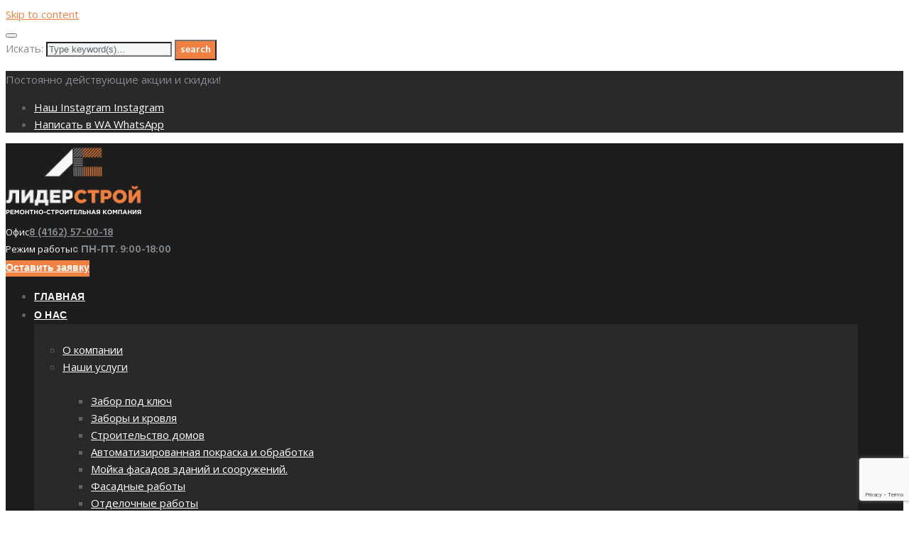

--- FILE ---
content_type: text/html; charset=UTF-8
request_url: https://liderstroi28.ru/tm_pg_album/apteka-minicen/
body_size: 37665
content:
<!DOCTYPE html>
<html lang="ru-RU">
<head>
<meta charset="UTF-8">
<link rel="profile" href="http://gmpg.org/xfn/11">
<link rel="pingback" href="https://liderstroi28.ru/xmlrpc.php">

<meta name="viewport" content="width=device-width, initial-scale=1, maximum-scale=1, user-scalable=no" />
<title>Аптека Миницен Белогорск - Лидер-Строй</title>

<!-- This site is optimized with the Yoast SEO plugin v13.4 - https://yoast.com/wordpress/plugins/seo/ -->
<meta name="robots" content="max-snippet:-1, max-image-preview:large, max-video-preview:-1"/>
<link rel="canonical" href="https://liderstroi28.ru/tm_pg_album/apteka-minicen/" />
<meta property="og:locale" content="ru_RU" />
<meta property="og:type" content="article" />
<meta property="og:title" content="Аптека Миницен Белогорск - Лидер-Строй" />
<meta property="og:url" content="https://liderstroi28.ru/tm_pg_album/apteka-minicen/" />
<meta property="og:site_name" content="Лидер-Строй" />
<meta name="twitter:card" content="summary_large_image" />
<meta name="twitter:title" content="Аптека Миницен Белогорск - Лидер-Строй" />
<script type='application/ld+json' class='yoast-schema-graph yoast-schema-graph--main'>{"@context":"https://schema.org","@graph":[{"@type":"WebSite","@id":"https://liderstroi28.ru/#website","url":"https://liderstroi28.ru/","name":"\u041b\u0438\u0434\u0435\u0440-\u0421\u0442\u0440\u043e\u0439","inLanguage":"ru-RU","potentialAction":[{"@type":"SearchAction","target":"https://liderstroi28.ru/?s={search_term_string}","query-input":"required name=search_term_string"}]},{"@type":"WebPage","@id":"https://liderstroi28.ru/tm_pg_album/apteka-minicen/#webpage","url":"https://liderstroi28.ru/tm_pg_album/apteka-minicen/","name":"\u0410\u043f\u0442\u0435\u043a\u0430 \u041c\u0438\u043d\u0438\u0446\u0435\u043d \u0411\u0435\u043b\u043e\u0433\u043e\u0440\u0441\u043a - \u041b\u0438\u0434\u0435\u0440-\u0421\u0442\u0440\u043e\u0439","isPartOf":{"@id":"https://liderstroi28.ru/#website"},"inLanguage":"ru-RU","datePublished":"2019-04-11T01:11:19+00:00","dateModified":"2019-04-11T02:28:01+00:00","potentialAction":[{"@type":"ReadAction","target":["https://liderstroi28.ru/tm_pg_album/apteka-minicen/"]}]}]}</script>
<!-- / Yoast SEO plugin. -->

<link rel='dns-prefetch' href='//js.hs-scripts.com' />
<link rel='dns-prefetch' href='//www.google.com' />
<link rel='dns-prefetch' href='//fonts.googleapis.com' />
<link rel='dns-prefetch' href='//s.w.org' />
<link rel="alternate" type="application/rss+xml" title="Лидер-Строй &raquo; Лента" href="https://liderstroi28.ru/feed/" />
<link rel="alternate" type="application/rss+xml" title="Лидер-Строй &raquo; Лента комментариев" href="https://liderstroi28.ru/comments/feed/" />
<link rel="alternate" type="application/rss+xml" title="Лидер-Строй &raquo; Лента комментариев к &laquo;Аптека Миницен Белогорск&raquo;" href="https://liderstroi28.ru/tm_pg_album/apteka-minicen/feed/" />
		<script type="text/javascript">
			window._wpemojiSettings = {"baseUrl":"https:\/\/s.w.org\/images\/core\/emoji\/12.0.0-1\/72x72\/","ext":".png","svgUrl":"https:\/\/s.w.org\/images\/core\/emoji\/12.0.0-1\/svg\/","svgExt":".svg","source":{"concatemoji":"https:\/\/liderstroi28.ru\/wp-includes\/js\/wp-emoji-release.min.js?ver=5.3.20"}};
			!function(e,a,t){var n,r,o,i=a.createElement("canvas"),p=i.getContext&&i.getContext("2d");function s(e,t){var a=String.fromCharCode;p.clearRect(0,0,i.width,i.height),p.fillText(a.apply(this,e),0,0);e=i.toDataURL();return p.clearRect(0,0,i.width,i.height),p.fillText(a.apply(this,t),0,0),e===i.toDataURL()}function c(e){var t=a.createElement("script");t.src=e,t.defer=t.type="text/javascript",a.getElementsByTagName("head")[0].appendChild(t)}for(o=Array("flag","emoji"),t.supports={everything:!0,everythingExceptFlag:!0},r=0;r<o.length;r++)t.supports[o[r]]=function(e){if(!p||!p.fillText)return!1;switch(p.textBaseline="top",p.font="600 32px Arial",e){case"flag":return s([127987,65039,8205,9895,65039],[127987,65039,8203,9895,65039])?!1:!s([55356,56826,55356,56819],[55356,56826,8203,55356,56819])&&!s([55356,57332,56128,56423,56128,56418,56128,56421,56128,56430,56128,56423,56128,56447],[55356,57332,8203,56128,56423,8203,56128,56418,8203,56128,56421,8203,56128,56430,8203,56128,56423,8203,56128,56447]);case"emoji":return!s([55357,56424,55356,57342,8205,55358,56605,8205,55357,56424,55356,57340],[55357,56424,55356,57342,8203,55358,56605,8203,55357,56424,55356,57340])}return!1}(o[r]),t.supports.everything=t.supports.everything&&t.supports[o[r]],"flag"!==o[r]&&(t.supports.everythingExceptFlag=t.supports.everythingExceptFlag&&t.supports[o[r]]);t.supports.everythingExceptFlag=t.supports.everythingExceptFlag&&!t.supports.flag,t.DOMReady=!1,t.readyCallback=function(){t.DOMReady=!0},t.supports.everything||(n=function(){t.readyCallback()},a.addEventListener?(a.addEventListener("DOMContentLoaded",n,!1),e.addEventListener("load",n,!1)):(e.attachEvent("onload",n),a.attachEvent("onreadystatechange",function(){"complete"===a.readyState&&t.readyCallback()})),(n=t.source||{}).concatemoji?c(n.concatemoji):n.wpemoji&&n.twemoji&&(c(n.twemoji),c(n.wpemoji)))}(window,document,window._wpemojiSettings);
		</script>
		<style type="text/css">
img.wp-smiley,
img.emoji {
	display: inline !important;
	border: none !important;
	box-shadow: none !important;
	height: 1em !important;
	width: 1em !important;
	margin: 0 .07em !important;
	vertical-align: -0.1em !important;
	background: none !important;
	padding: 0 !important;
}
</style>
	<link rel='stylesheet' id='mo_openid_admin_settings_style-css'  href='https://liderstroi28.ru/wp-content/plugins/miniorange-login-openid/includes/css/mo_openid_style.css?version=5.0.6&#038;ver=5.3.20' type='text/css' media='all' />
<link rel='stylesheet' id='mo_openid_admin_settings_phone_style-css'  href='https://liderstroi28.ru/wp-content/plugins/miniorange-login-openid/includes/css/phone.css?ver=5.3.20' type='text/css' media='all' />
<link rel='stylesheet' id='mo-wp-bootstrap-social-css'  href='https://liderstroi28.ru/wp-content/plugins/miniorange-login-openid/includes/css/bootstrap-social.css?ver=5.3.20' type='text/css' media='all' />
<link rel='stylesheet' id='mo-wp-bootstrap-main-css'  href='https://liderstroi28.ru/wp-content/plugins/miniorange-login-openid/includes/css/bootstrap.min-preview.css?ver=5.3.20' type='text/css' media='all' />
<link rel='stylesheet' id='mo-wp-font-awesome-css'  href='https://liderstroi28.ru/wp-content/plugins/miniorange-login-openid/includes/css/font-awesome.min.css?version=4.8&#038;ver=5.3.20' type='text/css' media='all' />
<link rel='stylesheet' id='bootstrap_style_ass-css'  href='https://liderstroi28.ru/wp-content/plugins/miniorange-login-openid/includes/css/bootstrap-tour-standalone.css?version=5.1.4&#038;ver=5.3.20' type='text/css' media='all' />
<link rel='stylesheet' id='nucleo-mini-css'  href='https://liderstroi28.ru/wp-content/themes/buildwall/assets/css/nucleo-mini.css?ver=1.0.0' type='text/css' media='all' />
<link rel='stylesheet' id='buildwallicons-css'  href='https://liderstroi28.ru/wp-content/themes/buildwall/assets/css/buildwallicons.css?ver=1.0.0' type='text/css' media='all' />
<link rel='stylesheet' id='nucleo-outline-css'  href='https://liderstroi28.ru/wp-content/themes/buildwall/assets/css/nucleo-outline.css?ver=1.0.0' type='text/css' media='all' />
<link rel='stylesheet' id='cherry-testi-swiper-css'  href='https://liderstroi28.ru/wp-content/plugins/cherry-testi/includes/swiper/css/swiper.min.css?ver=4.3.5' type='text/css' media='all' />
<link rel='stylesheet' id='cherry-testi-css'  href='https://liderstroi28.ru/wp-content/plugins/cherry-testi/public/assets/css/style.css?ver=1.1.3' type='text/css' media='all' />
<link rel='stylesheet' id='font-awesome-css'  href='https://liderstroi28.ru/wp-content/plugins/elementor/assets/lib/font-awesome/css/font-awesome.min.css?ver=4.7.0' type='text/css' media='all' />
<link rel='stylesheet' id='cherry-trending-posts-css'  href='https://liderstroi28.ru/wp-content/plugins/cherry-trending-posts/assets/css/style.css?ver=1.0.2' type='text/css' media='all' />
<link rel='stylesheet' id='tm-woocommerce-package-css'  href='https://liderstroi28.ru/wp-content/plugins/tm-woocommerce-package/assets/css/tm-woocommerce-package.css?ver=1.3.6' type='text/css' media='all' />
<link rel='stylesheet' id='jquery-rd-material-tabs-css'  href='https://liderstroi28.ru/wp-content/plugins/tm-woocommerce-package/assets/css/rd-material-tabs.css?ver=1.0.0' type='text/css' media='all' />
<link rel='stylesheet' id='buildwall-jquery-swiper-css'  href='https://liderstroi28.ru/wp-content/themes/buildwall/assets/css/swiper.min.css?ver=3.3.0' type='text/css' media='all' />
<link rel='stylesheet' id='buildwall-jquery-slider-pro-css'  href='https://liderstroi28.ru/wp-content/themes/buildwall/assets/css/slider-pro.min.css?ver=1.2.4' type='text/css' media='all' />
<link rel='stylesheet' id='wp-block-library-css'  href='https://liderstroi28.ru/wp-includes/css/dist/block-library/style.min.css?ver=5.3.20' type='text/css' media='all' />
<link rel='stylesheet' id='cherry-services-css'  href='https://liderstroi28.ru/wp-content/plugins/cherry-services-list/public/assets/css/cherry-services.css?ver=1.4.7' type='text/css' media='all' />
<link rel='stylesheet' id='cherry-services-theme-css'  href='https://liderstroi28.ru/wp-content/plugins/cherry-services-list/public/assets/css/cherry-services-theme.css?ver=1.4.7' type='text/css' media='all' />
<link rel='stylesheet' id='contact-form-7-css'  href='https://liderstroi28.ru/wp-content/plugins/contact-form-7/includes/css/styles.css?ver=5.1.7' type='text/css' media='all' />
<link rel='stylesheet' id='rs-plugin-settings-css'  href='https://liderstroi28.ru/wp-content/plugins/rev-slider/public/assets/css/settings.css?ver=5.4.1' type='text/css' media='all' />
<style id='rs-plugin-settings-inline-css' type='text/css'>
#rs-demo-id {}
</style>
<link rel='stylesheet' id='woocommerce-layout-css'  href='https://liderstroi28.ru/wp-content/plugins/woocommerce/assets/css/woocommerce-layout.css?ver=3.5.10' type='text/css' media='all' />
<link rel='stylesheet' id='woocommerce-smallscreen-css'  href='https://liderstroi28.ru/wp-content/plugins/woocommerce/assets/css/woocommerce-smallscreen.css?ver=3.5.10' type='text/css' media='only screen and (max-width: 768px)' />
<link rel='stylesheet' id='woocommerce-general-css'  href='https://liderstroi28.ru/wp-content/plugins/woocommerce/assets/css/woocommerce.css?ver=3.5.10' type='text/css' media='all' />
<style id='woocommerce-inline-inline-css' type='text/css'>
.woocommerce form .form-row .required { visibility: visible; }
</style>
<link rel='stylesheet' id='dashicons-css'  href='https://liderstroi28.ru/wp-includes/css/dashicons.min.css?ver=5.3.20' type='text/css' media='all' />
<link rel='stylesheet' id='tm-woocompare-css'  href='https://liderstroi28.ru/wp-content/plugins/tm-woocommerce-compare-wishlist/assets/css/tm-woocompare.css?ver=5.3.20' type='text/css' media='all' />
<link rel='stylesheet' id='tm-woowishlist-css'  href='https://liderstroi28.ru/wp-content/plugins/tm-woocommerce-compare-wishlist/assets/css/tm-woowishlist.css?ver=5.3.20' type='text/css' media='all' />
<link rel='stylesheet' id='tm-timeline-css-css'  href='https://liderstroi28.ru/wp-content/plugins/tm-timeline/css/tm-timeline.css?ver=1.1.1' type='text/css' media='all' />
<link rel='stylesheet' id='tm-pg-material-icons-css'  href='https://liderstroi28.ru/wp-content/plugins/tm-photo-gallery/media/css/material-icons.css' type='text/css' media='all' />
<link rel='stylesheet' id='tm-pg-fontello-css'  href='https://liderstroi28.ru/wp-content/plugins/tm-photo-gallery/media/css/frontend/fontello.css' type='text/css' media='all' />
<link rel='stylesheet' id='tm-pg-lightgallery-css'  href='https://liderstroi28.ru/wp-content/plugins/tm-photo-gallery/media/css/frontend/lightgallery.css' type='text/css' media='all' />
<link rel='stylesheet' id='tm-pg-style-frontend-css'  href='https://liderstroi28.ru/wp-content/plugins/tm-photo-gallery/media/css/frontend/style-frontend.css' type='text/css' media='all' />
<link rel='stylesheet' id='buildwall-woocommerce-styles-css'  href='https://liderstroi28.ru/wp-content/themes/buildwall/assets/css/style-woocommerce.css?ver=1.3.1' type='text/css' media='all' />
<link rel='stylesheet' id='slider-pro-css'  href='https://liderstroi28.ru/wp-content/plugins/cherry-projects/public/assets/css/slider-pro.min.css?ver=1.2.4' type='text/css' media='all' />
<link rel='stylesheet' id='magnific-popup-css'  href='https://liderstroi28.ru/wp-content/plugins/cherry-projects/public/assets/css/magnific-popup.css?ver=1.1.0' type='text/css' media='all' />
<link rel='stylesheet' id='cherry-projects-styles-css'  href='https://liderstroi28.ru/wp-content/plugins/cherry-projects/public/assets/css/styles.css?ver=1.2.15' type='text/css' media='all' />
<link rel='stylesheet' id='cherry-google-fonts-buildwall-css'  href='//fonts.googleapis.com/css?family=Open+Sans%3A400%2C700%7CHind%3A600%7CMontserrat%3A600&#038;subset=latin&#038;ver=5.3.20' type='text/css' media='all' />
<link rel='stylesheet' id='cherry-handler-css-css'  href='https://liderstroi28.ru/wp-content/plugins/cherry-projects/cherry-framework/modules/cherry-handler/assets/css/cherry-handler-styles.min.css?ver=1.5.11' type='text/css' media='all' />
<link rel='stylesheet' id='jet-elements-css'  href='https://liderstroi28.ru/wp-content/plugins/jet-elements/assets/css/jet-elements.css?ver=1.13.3' type='text/css' media='all' />
<link rel='stylesheet' id='jet-elements-skin-css'  href='https://liderstroi28.ru/wp-content/plugins/jet-elements/assets/css/jet-elements-skin.css?ver=1.13.3' type='text/css' media='all' />
<link rel='stylesheet' id='jet-slider-pro-css-css'  href='https://liderstroi28.ru/wp-content/plugins/jet-elements/assets/css/lib/slider-pro/slider-pro.min.css?ver=1.3.0' type='text/css' media='all' />
<link rel='stylesheet' id='jet-juxtapose-css-css'  href='https://liderstroi28.ru/wp-content/plugins/jet-elements/assets/css/lib/juxtapose/juxtapose.css?ver=1.3.0' type='text/css' media='all' />
<link rel='stylesheet' id='jet-menu-public-css'  href='https://liderstroi28.ru/wp-content/plugins/jet-menu/assets/public/css/public.css?ver=1.5.2' type='text/css' media='all' />
<link rel='stylesheet' id='jet-menu-1490-css'  href='https://liderstroi28.ru/wp-content/uploads/jet-menu/jet-menu-1490.css?ver=1551673952' type='text/css' media='all' />
<link rel='stylesheet' id='tm-wc-ajax-filters-widget-css'  href='https://liderstroi28.ru/wp-content/plugins/tm-woocommerce-ajax-filters/assets/css/tm-wc-ajax-filters-widget.css?ver=5.3.20' type='text/css' media='all' />
<link rel='stylesheet' id='cherry-team-css'  href='https://liderstroi28.ru/wp-content/plugins/cherry-team-members/public/assets/css/cherry-team.css?ver=1.4.6' type='text/css' media='all' />
<link rel='stylesheet' id='cherry-team-grid-css'  href='https://liderstroi28.ru/wp-content/plugins/cherry-team-members/public/assets/css/cherry-team-grid.css?ver=1.4.6' type='text/css' media='all' />
<link rel='stylesheet' id='buildwall-magnific-popup-css'  href='https://liderstroi28.ru/wp-content/themes/buildwall/assets/css/magnific-popup.min.css?ver=1.1.0' type='text/css' media='all' />
<link rel='stylesheet' id='buildwall-theme-style-css'  href='https://liderstroi28.ru/wp-content/themes/buildwall/style.css?ver=1.3.1' type='text/css' media='all' />
<link rel='stylesheet' id='buildwall-skin-style-css'  href='https://liderstroi28.ru/wp-content/themes/buildwall/skins/corporate/style-skin.css?ver=1.3.1' type='text/css' media='all' />
<style id='buildwall-skin-style-inline-css' type='text/css'>
/* #Typography */html {font-size: 93%;}body {font-style: normal;font-weight: 400;font-size: 15px;line-height: 1.643;font-family: 'Open Sans', sans-serif;letter-spacing: 0em;text-align: left;color: #5f656d;}h1,.h1-style {font-style: normal;font-weight: 600;font-size: 36px;line-height: 1.19;font-family: Hind, sans-serif;letter-spacing: 0em;text-align: inherit;color: #292929;}h2,.h2-style {font-style: normal;font-weight: 600;font-size: 28px;line-height: 1.3;font-family: Hind, sans-serif;letter-spacing: 0em;text-align: inherit;color: #292929;}h3,.h3-style {font-style: normal;font-weight: 600;font-size: 26px;line-height: 1.344;font-family: Hind, sans-serif;letter-spacing: 0em;text-align: inherit;color: #f08143;}h4,.h4-style {font-style: normal;font-weight: 600;font-size: 28px;line-height: 1.45;font-family: Hind, sans-serif;letter-spacing: 0em;text-align: inherit;color: #292929;}h5,.h5-style {font-style: normal;font-weight: 600;font-size: 22px;line-height: 1.44;font-family: Hind, sans-serif;letter-spacing: 0em;text-align: inherit;color: #292929;}h6,.h6-style {font-style: normal;font-weight: 600;font-size: 16px;line-height: 1.44;font-family: Hind, sans-serif;letter-spacing: 0em;text-align: inherit;color: #292929;}@media (min-width: 1200px) {h1,.h1-style { font-size: 60px; }h2,.h2-style { font-size: 46px; }h3,.h3-style { font-size: 34px; }}a { color: #f08143; }h1 a:hover,h2 a:hover,h3 a:hover,h4 a:hover,h5 a:hover,h6 a:hover { color: #5f656d; }a:hover { color: #292929; }/* #Invert Color Scheme */.invert { color: #848a90; }.invert h1 { color: #ffffff; }.invert h2 { color: #ffffff; }.invert h3 { color: #ffffff; }.invert h4 { color: #ffffff; }.invert h5 { color: #ffffff; }.invert h6 { color: #ffffff; }.invert a{ color: #ffffff; }.invert a:hover { color: #ffffff; }/* #Layout */@media (min-width: 1200px) {.site .container {max-width: 1200px;}}/* #Pages */.not-found .page-title,.error-404 .page-content h1 {color: #f08143;}.invert.error-404 .page-content h2{ color: #ffffff; }/* #404 page */body.error404 .site-content {background-color: #ffffff;}/* #Elements */blockquote {font-style: normal;font-weight: 600;font-size: 22px;line-height: 1.44;font-family: Hind, sans-serif;color: #292929;background-color: #f5f6f6;}.invert blockquote {color: #ffffff;}blockquote:before {color: #f08143;}blockquote cite {font-style: normal;font-weight: 400;font-size: 15px;line-height: 1.643;font-family: 'Open Sans', sans-serif;letter-spacing: 0em;}blockquote cite em {font-weight: 400;}blockquote cite,blockquote cite a {color: #f08143;}code {color: #ffffff;background-color: #292929;font-family: 'Open Sans', sans-serif;}.single-post .post > .entry-content > p:first-of-type:first-letter,.dropcaps {background-color: #f08143;color: #ffffff;font-family: Hind, sans-serif;}hr {background-color: #e6e8e8;}/* List */.hentry ol >li:before,.hentry ul:not([class]) > li:before,.comment-content ol >li:before,.comment-content ul:not([class]) > li:before {color: #f08143;}.hentry ul:not([class]) > li:before,.comment-content ul:not([class]) > li:before {background-color: #f08143;}.hentry ul:not([class]) > li > ul > li:before,.comment-content ul:not([class]) > li > ul > li:before {background-color: #5f656d;}.hentry ul:not([class]) > li > ul > li > ul > li:before,.comment-content ul:not([class]) > li> li > ul> ul > li:before {background-color: #cecfd0;}.hentry ol > li > ol > li:before,.comment-content ol >li > ol > li:before {color: #5f656d;}.hentry ol > li > ol > li > ol > li:before,.comment-content ol > li > ol > li > ol > li:before{color: #cecfd0;}dl {font-family: Hind, sans-serif;}/* Page preloader */.banter-loader__box:nth-child(even):before {background: #292929;}.banter-loader__box:nth-child(odd):before {background: #f08143;}/* #ToTop button */#toTop {color: #292929;background-color: #f08143;}#toTop span {font-family: Hind, sans-serif;font-weight: 600;}#toTop:hover {color: #ffffff;background-color: #292929;}/* #Header */.header-container {background-color: #1d1d1d;background-repeat: no-repeat;background-attachment: scroll;background-size: cover;;background-position: center;}.site-header.style-4 .header-nav-wrapper:before {background-color: #292929;}.site-header.style-4 .header-components .navbar-header-cart:before {background-color: rgb(74,74,74);}.site-header.style-1 .header-container_wrap > :not(:first-child),.site-header.style-2 .header-nav-wrapper,.site-header.style-3 .header-container__flex-wrap,.site-header.style-4 .header-components__contact-button,.site-header.style-5 .header-components__contact-button {border-color: #cecfd0;}.site-header.style-1.transparent .header-container_wrap > :not(:first-child),.site-header.style-2.transparent .header-nav-wrapper,.site-header.style-3.transparent .header-container__flex-wrap,.site-header.style-5.transparent .header-components__contact-button {border-color: rgba(255,255,255,0.2);}/* ##Logo */.site-logo--text {font-style: normal;font-weight: 600;font-size: 24px;font-family: Montserrat, sans-serif;}.site-logo__link,.site-logo__link:hover {color: #848a90;}.invert .site-description {color: #ffffff;}.header-btn.btn-accent-2 i {color: #292929;}.header-btn.btn-accent-2:hover i {color: #ffffff;}/* ##Top Panel */.top-panel {background-color: #292929;}/* ##Invert Header Style*/.invert.top-panel,.invert.header-container {color: #5f656d;}/* #Form buttons */form button,form input[type='button'],form input[type='reset'],form input[type='submit'] {font-weight: 600;font-size: 14px;font-family: Hind, sans-serif;}/* #Fields */input[type='text'],input[type='email'],input[type='url'],input[type='password'],input[type='search'],input[type='number'],input[type='tel'],input[type='range'],input[type='date'],input[type='month'],input[type='week'],input[type='time'],input[type='datetime'],input[type='datetime-local'],input[type='color'],select,textarea,.wpcf7 .wpcf7-form-control-wrap[class*="file-"] {background-color: #f5f6f6;color: #848a90;box-shadow: inset 0 0 0 1px #e6e8e8;}.header-search .cherry-search-wrapper input[type='search'] {color: #5f656d;}@media (max-width: 767px) {.header-search .cherry-search-wrapper input[type='search'] {color: #848a90;}}label.screen-reader-text {top: auto;}.error404 input[type='search'] {background-color: #ffffff;}input[type='text']:focus,input[type='email']:focus,input[type='url']:focus,input[type='password']:focus,input[type='search']:focus,input[type='number']:focus,input[type='tel']:focus,input[type='range']:focus,input[type='date']:focus,input[type='month']:focus,input[type='week']:focus,input[type='time']:focus,input[type='datetime']:focus,input[type='datetime-local']:focus,input[type='color']:focus,select:focus,textarea:focus {border-color: rgb(217,219,219);box-shadow: inset 0 0 0 1px rgb(217,219,219);}select {color: #5f656d;}/* #Search Form */.search-form__field {color: #5f656d;}.search-form__toggle,.site-header .search-form__input-wrap::before {color: #848a90;}.site-header .search-form .search-form__submit,.site-header .invert .search-form .search-form__submit:hover {color: #f08143;}@media (min-width: 600px) {.site-header .search-form .search-form__submit:hover,.site-header.style-5 .search-form .search-form__submit:hover {color: #ffffff;}}.search-form__close {color: #f5f6f6;}.invert .search-form__toggle:not(:hover),.invert + .header-search .search-form__close:not(:hover),.site-header .invert .search-form__input-wrap::before,.site-header .invert .search-form .search-form__submit:not(:hover) {color: #ffffff;}.search-form__toggle:hover,.search-form__close:hover {color: #f08143;}.invert .search-form__toggle:hover,.invert + .header-search .search-form__close:hover {color: #f08143;}.search-form__close:hover,.search-form__toggle:hover {color: #292929;}.transparent .invert + .header-search .search-form__close:hover {color: #ffffff;}.widget_search .search-form__submit,.widget_search .search-form__submit.btn {color: #292929;}.widget_search .search-form__submit:hover,.widget_search .search-form__submit.btn:hover {color: #f08143;}.invert + .header-search .search-form__field {color: #ffffff;}/* #Comment, Contact, Password Forms */[class^="comment-form-"] i {color: #cecfd0;}.wpcf7-submit,.post-password-form label + input {color: #292929;background-color: #f08143;}.wpcf7-submit.btn-accent-2 {color: #ffffff;background-color: #292929;}.wpcf7-submit:hover,.post-password-form label + input:hover {color: #ffffff;background-color: #292929;}.wpcf7-submit.btn-accent-2:hover {color: #ffffff;background-color: #f08143;}.wpcf7-submit:active,.post-password-form label + input:active {background-color: rgb(16,16,16);}.wpcf7-submit.btn-accent-2:active {background-color: rgb(215,104,42);}.input-with-icon > i {color: #f08143;}.wpcf7 .wpcf7-not-valid:focus::-webkit-input-placeholder { color: #5f656d; }.wpcf7 .wpcf7-not-valid:focus::-moz-placeholder{ color: #5f656d; }.wpcf7 .wpcf7-not-valid:focus:-moz-placeholder{ color: #5f656d; }.wpcf7 .wpcf7-not-valid:focus:-ms-input-placeholder{ color: #5f656d; }.wpcf7 input[type='date'].wpcf7-not-valid:focus{ color: #5f656d; }.social-list a {color: #cecfd0;}.share-btns__link {color: #292929;}.share-btns__link:hover,.social-list a:hover {color: #292929;}.invert .social-list a {color: rgb(158,164,170);}.invert .share-btns__link:hover,.invert .social-list a:hover {color: #f08143;}/* #Menus */.footer-menu {font-family: Hind, sans-serif;font-size: 13px;}@media (min-width: 600px) {.main-navigation .jet-menu>.jet-menu-item>a{font-style: normal;font-weight: 600;font-size: 14px;line-height: 1.643;font-family: Hind, sans-serif;letter-spacing: 0.04em;text-transform: uppercase;}}.main-navigation .menu > li > a {font-style: normal;font-weight: 600;font-size: 14px;line-height: 1.643;font-family: Hind, sans-serif;letter-spacing: 0.04em;text-transform: uppercase;}/* #Main Menu */.main-navigation .menu > li > a {color: #ffffff;}.main-navigation .menu > li > a:hover,.main-navigation .menu > li.menu-hover > a,.main-navigation .menu > li.tm-mega-menu-hover > a,.main-navigation .menu > li.current_page_item > a,.main-navigation .menu > li.current_page_ancestor > a,.main-navigation .menu > li.current-menu-item > a,.main-navigation .menu > li.current-menu-ancestor > a,.main-navigation a.set-menu_link:hover {color: #f08143;}.main-navigation .menu .menu-item-has-children > a:after {color: #5f656d;}.invert .main-navigation .menu > li > a,.invert .main-navigation .menu > .menu-item-has-children > a:after {color: #ffffff;}@media (min-width: 600px) {.invert .main-navigation .menu > li > a:hover,.invert .main-navigation .menu > li.menu-hover > a,.invert .main-navigation .menu > li.tm-mega-menu-hover > a,.invert .main-navigation .menu > li.current_page_item > a,.invert .main-navigation .menu > li.current_page_ancestor > a,.invert .main-navigation .menu > li.current-menu-item > a,.invert .main-navigation .menu > li.current-menu-ancestor > a {color: #ffffff;}.site-header.style-4 .invert .main-navigation.main-menu-style-1 .menu > li > a:hover,.site-header.style-4 .invert .main-navigation.main-menu-style-1 .menu > li.menu-hover > a,.site-header.style-4 .invert .main-navigation.main-menu-style-1 .menu > li.tm-mega-menu-hover > a,.site-header.style-4 .invert .main-navigation.main-menu-style-1 .menu > li.current_page_item > a,.site-header.style-4 .invert .main-navigation.main-menu-style-1 .menu > li.current_page_ancestor > a,.site-header.style-4 .invert .main-navigation.main-menu-style-1 .menu > li.current-menu-item > a,.site-header.style-4 .invert .main-navigation.main-menu-style-1 .menu > li.current-menu-ancestor > a {color: #ffffff;background-color: #292929;}.main-navigation.main-menu-style-2 .menu > li > a:hover,.main-navigation.main-menu-style-2 .menu > li.menu-hover > a,.main-navigation.main-menu-style-2 .menu > li.tm-mega-menu-hover > a,.main-navigation.main-menu-style-2 .menu > li.current_page_item > a,.main-navigation.main-menu-style-2 .menu > li.current_page_ancestor > a,.main-navigation.main-menu-style-2 .menu > li.current-menu-item > a,.main-navigation.main-menu-style-2 .menu > li.current-menu-ancestor > a {color: #ffffff;background-color: #292929;}}.main-navigation .sub-menu,.site-header .main-navigation .menu .sub-menu {background-color: #292929;}.main-navigation .sub-menu a {color: #5f656d;}.invert .main-navigation .sub-menu a {color: #848a90;}.main-navigation .sub-menu a:hover,.main-navigation .sub-menu li.menu-hover > a,.main-navigation .sub-menu li.tm-mega-menu-hover > a,.main-navigation .sub-menu li.current_page_item > a,.main-navigation .sub-menu li.current_page_ancestor > a,.main-navigation .sub-menu li.current-menu-item > a,.main-navigation .sub-menu li.current-menu-ancestor > a {color: #292929;background-color: #f08143;}.main-navigation .sub-menu li:hover.menu-item-has-children > a:after,.main-navigation .sub-menu li.menu-hover.menu-item-has-children > a:after,.main-navigation .sub-menu li.current_page_item > a:after {color: #ffffff;}@media (min-width: 600px) {.invert .main-navigation .sub-menu, .invert .main-navigation ul.jet-sub-menu {background-color: #292929;}}/* #Vertical-Mobile menu */#site-navigation.main-navigation.vertical-menu ul.menu li a,#site-navigation.main-navigation.mobile-menu ul.menu li a,#site-navigation.main-navigation.vertical-menu .navigation-button i,#site-navigation.main-navigation.mobile-menu ul.menu .sub-menu li.current_page_item > a,#site-navigation.main-navigation.mobile-menu ul.menu .sub-menu li.current-menu-item > a {color: #ffffff;}#site-navigation.main-navigation.mobile-menu ul.menu li a:hover,#site-navigation.main-navigation.mobile-menu ul.menu li.current_page_item > a,#site-navigation.main-navigation.mobile-menu ul.menu li.current-menu-item > a,#site-navigation.main-navigation.vertical-menu ul.menu li a:hover,#site-navigation.main-navigation.vertical-menu ul.menu li.tm-mega-menu-hover > a,#site-navigation.main-navigation.vertical-menu ul.menu li.current_page_item > a,#site-navigation.main-navigation.vertical-menu ul.menu li.current-menu-item > a,#site-navigation.main-navigation.vertical-menu ul.menu .menu-item-has-children a:after,#site-navigation.main-navigation.mobile-menu ul.menu li a .sub-menu-toggle,#site-navigation.main-navigation.vertical-menu .navigation-button .navigation-button__text,#site-navigation.main-navigation.vertical-menu .navigation-button:hover i {color: #f08143;background: transparent;}/* ##Menu toggle */.menu-toggle .menu-toggle-inner {background-color: #848a90;}.invert .menu-toggle:not(:hover) .menu-toggle-inner {background-color: #ffffff;}.menu-toggle:hover .menu-toggle-inner {background-color: #f08143;}/* ##Menu-item desc */.menu-item__desc {color: #5f656d;}/* #Footer Menu */.footer-menu a {color: #5f656d;}.footer-menu a:hover,.footer-menu li.current-menu-item a,.footer-menu li.current_page_item a {color: #292929;}.invert .footer-menu a {color: #ffffff;}.invert.first-row-regular .footer-menu a {color: #292929;}.invert .footer-menu a:hover,.invert .footer-menu li.current-menu-item a,.invert .footer-menu li.current_page_item a {color: #f08143;}.invert.first-row-regular .footer-menu a:hover,.invert.first-row-regular .footer-menu li.current-menu-item a,.invert.first-row-regular .footer-menu li.current_page_item a {color: #f08143;}/* #Top Menu */.invert .top-panel__menu .menu-item a {color: #ffffff;}.invert .top-panel__menu .menu-item a:hover,.invert .top-panel__menu .menu-item.current-menu-item a,.invert .top-panel__menu .menu-item.current_page_item a {color: #ffffff;}/* #Post */.hentry {border-color: #e6e8e8;}.posts-list__item-content,.posts-list--search .posts-list__item {border-color: #e6e8e8;}/* #Sidebar *//* #Sticky label */.sticky__label {background-color: #292929;color: #ffffff;}.posts-list--default-fullwidth-image .posts-list__item:hover .sticky__label,.posts-list--masonry .posts-list__item:hover .sticky__label,.posts-list--grid .posts-list__item:hover .sticky__label,.posts-list--vertical-justify .posts-list__item:hover .sticky__label {background-color: #292929;}/* #Entry Meta */.entry-meta,.entry-meta-container,.posted-by,.cherry-trend-views,.cherry-trend-rating,.post__date,.post__comments {font-style: normal;font-weight: 400;font-size: 13px;line-height: 1.75;font-family: 'Open Sans', sans-serif;letter-spacing: 0em;}.cherry-trend-rating {font-style: normal;}.post__cats {font-style: normal;font-weight: 600;font-size: 14px;line-height: 1.643;font-family: Hind, sans-serif;}.post__date i, .post__comments i, .post__tags i,.cherry-trend-views__count:before {color: #cecfd0;}.post__date a{ color: #5f656d; }.posted-by a { color: #5f656d; }.posted-by a:hover { color: #f08143; }.invert .posted-by a { color: #ffffff; }.invert .post__date a,.invert .post__comments a{ color: #848a90; }.invert .posted-by a:hover,.invert .post__date a:hover,.invert .post__comments a:hover { color: #ffffff; }.post__cats a {color: #292929;background-color: #f08143;}.post__tags a {color: #f08143;}.post__comments a,.cherry-trend-views__count,.posted-by {color: #5f656d;}.post__cats a:hover {color: #ffffff;background-color: #292929;}.post__tags a:hover {color: #292929;}.post__comments a:hover,.post__date a:hover {color: #f08143;}.invert .post__tags a,.invert .post__comments a {color: #ffffff;}.posts-list .post__button.btn__icon i {color: #292929;}.posts-list .post__button.btn__icon:hover i {color: #ffffff;}.invert .post__tags a:hover,.invert .post__comments a:hover {color: #ffffff;}.single-post__full-width-section .post__cats a:not(:hover) { color: #f08143; }.invert .post__comments i {color: #ffffff; }/* #Post Format */.format-audio .post-featured-content,.format-quote .post-featured-content,.single-post .mejs-container-wrapper {background-color: #f08143;}.format-link .post-featured-content {background-color: #f5f6f6;}.post-format-quote,.post-format-quote a:not(:hover) {color: #292929;background-color: #f08143;}.post-format-quote cite a:not(:hover),.post-format-quote cite {color: #ffffff;}.post-featured-content .post-format-link {color: #f08143;}.post-featured-content .post-format-link:hover,.post-format-link:before {color: #292929;}/* #Single posts */.single-post .site-main > :not(.post),.single-post .site-main .comments-area .comments-title {border-color: #e6e8e8;}.single-post__full-width-section.invert {color: #ffffff;}/* #Comments */.comment-list > .comment + .comment,.comment-list > .comment + .pingback,.comment-list > .pingback + .comment,.comment-list > .pingback + .pingback,.comment-list .children > .comment,.comment-respond,.comment-list .comment-respond {border-color: #e6e8e8;}.comment-form .label-text {}.comment-metadata {font-style: normal;font-weight: 400;font-size: 13px;line-height: 1.75;font-family: 'Open Sans', sans-serif;}.comment-metadata .url {color: #292929;}.comment-metadata .url:after,.comment-metadata .url:hover {color: #f08143;}.comment .comment-date__link:hover {color: #f08143;}.comment-reply-link {font-family: Hind, sans-serif;}.reqired_icon {color: #f08143;}#cancel-comment-reply-link {color: #f08143;line-height: calc(1.44 * 16px);}#cancel-comment-reply-link:hover {color: #292929;}/* comment */.comment-content-wrap__head {border-color: #e6e8e8;}/* author bio */.post-author-bio .post-author__holder {background-color: #f5f6f6;}/* Audio list *//*temp*/.wp-playlist.wp-audio-playlist.wp-playlist-light {border-color: #e6e8e8;}.wp-playlist.wp-audio-playlist.wp-playlist-light .wp-playlist-caption {color: #5f656d;}.wp-playlist.wp-audio-playlist .wp-playlist-current-item .wp-playlist-caption .wp-playlist-item-title{font-style: normal;font-weight: 600;font-size: 16px;line-height: 1.44;font-family: Hind, sans-serif;letter-spacing: 0em;color: #292929;}.wp-playlist.wp-audio-playlist.wp-playlist-dark .wp-playlist-current-item .wp-playlist-caption .wp-playlist-item-title{color: #ffffff;}/* #wp-video */.mejs-video .mejs-overlay-button:before {color: #ffffff;}.mejs-video .mejs-overlay-button:hover:after {color: #f08143;border-color: #f08143;background: #292929;}.mejs-video .mejs-overlay-button:hover:before {color: #f08143;}.post-featured-content blockquote cite {color: #292929;}/* #Paginations */.pagination {border-color: #e6e8e8;}.site-content .page-links a,#content .nav-links .page-numbers,.tm-pg_front_gallery-navigation .tm_pg_nav-links a.tm_pg_page-numbers {color: #292929;border-color: #e6e8e8;font-style: normal;font-weight: 600;font-size: 14px;font-family: Hind, sans-serif;letter-spacing: 0em;}.site-content .page-links a:hover,.site-content .page-links > .page-links__item,#content .nav-links a.page-numbers:not(.next):not(.prev):hover,#content .nav-links .page-numbers.current,.tm-pg_front_gallery-navigation .tm_pg_nav-links a.tm_pg_page-numbers:not(.current):not(.next):not(.prev):hover,.tm-pg_front_gallery-navigation .tm_pg_nav-links a.tm_pg_page-numbers.current {color: #f08143;border-color: #e6e8e8;}#content .nav-links .page-numbers.next,#content .nav-links .page-numbers.prev,.tm-pg_front_gallery-navigation .tm_pg_nav-links a.tm_pg_page-numbers.next,.tm-pg_front_gallery-navigation .tm_pg_nav-links a.tm_pg_page-numbers.prev {color: #292929;font-style: normal;font-weight: 600;font-size: 14px;font-family: Hind, sans-serif;letter-spacing: 0em;}#content .nav-links .page-numbers.next:hover,#content .nav-links .page-numbers.prev:hover,.tm-pg_front_gallery-navigation .tm_pg_nav-links a.tm_pg_page-numbers.next:hover,.tm-pg_front_gallery-navigation .tm_pg_nav-links a.tm_pg_page-numbers.prev:hover {color: #f08143;}#content .nav-links .page-numbers.next i,#content .nav-links .page-numbers.prev i,.tm-pg_front_gallery-navigation .tm_pg_nav-links a.tm_pg_page-numbers.next i,.tm-pg_front_gallery-navigation .tm_pg_nav-links a.tm_pg_page-numbers.prev i {color: #f08143;}#content .nav-links .page-numbers.next:hover i,#content .nav-links .page-numbers.prev:hover i,.tm-pg_front_gallery-navigation .tm_pg_nav-links a.tm_pg_page-numbers.next:hover i,.tm-pg_front_gallery-navigation .tm_pg_nav-links a.tm_pg_page-numbers.prev:hover i {color: #292929;}.comment-navigation a,.posts-navigation a {font-weight: 600;font-size: 13px;font-family: Hind, sans-serif;color: #ffffff;background-color: #f08143;}.post-navigation a .meta-nav {font-style: normal;font-weight: 600;}.post-navigation a {background-color: transparent;}.post-navigation:before {background-color: #e6e8e8;}.post-navigation a:hover .post-title {color: #f08143;}.comment-navigation a:hover,.posts-navigation a:hover,.comment-navigation .nav-text {background-color: #292929;}/* #Breadcrumbs */.breadcrumbs {background-color: #f5f6f6;}.breadcrumbs:before {background-repeat: repeat;background-attachment: scroll;background-size: auto;opacity: 1;}.breadcrumbs__item,.breadcrumbs__browse {font-style: normal;font-weight: 400;font-size: 11px;line-height: 1.75;font-family: 'Open Sans', sans-serif;letter-spacing: 0em;}.breadcrumbs__browse,.breadcrumbs__item,.breadcrumbs__item a {color: #5f656d;}/* #Footer */.site-footer {background-color: #ffffff;}.footer-area-wrap {background-color: #f6f6f6;}/* ##Invert Footer Style*/.invert.footer-area-wrap,.invert.footer-container {color: #848a90;}.footer-copyright {color: #848a90;font-size: 13px;}.footer-copyright a {color: #f08143;}.footer-copyright a:hover {color: #292929;}.footer-area::before {background-color: #e6e8e8;}/* #Magnific Popup*/.mfp-iframe-holder .mfp-close ,.mfp-image-holder .mfp-close {color: rgb(159,165,173);}.mfp-iframe-holder .mfp-close:hover,.mfp-image-holder .mfp-close:hover{color: #f08143;}.mfp-iframe-holder .mfp-arrow:before,.mfp-iframe-holder .mfp-arrow:after,.mfp-image-holder .mfp-arrow:before,.mfp-image-holder .mfp-arrow:after{background-color: rgb(159,165,173);}.mfp-iframe-holder .mfp-arrow:hover:before,.mfp-iframe-holder .mfp-arrow:hover:after,.mfp-image-holder .mfp-arrow:hover:before,.mfp-image-holder .mfp-arrow:hover:after{background-color: #f08143;}/* #Swiper navigation*/.swiper-pagination-bullet {background-color: #cecfd0;}.swiper-pagination-bullet-active,.swiper-pagination-bullet:hover{background-color: #292929;}.swiper-button-next,.swiper-button-prev {color: #ffffff;background-color: #292929;}.posts-list:not(.posts-list--default-modern) .swiper-button-prev,.single-post .post-gallery .swiper-button-prev,.posts-list:not(.posts-list--default-modern) .swiper-container.swiper-container-rtl .swiper-button-next,.single-post .post-gallery .swiper-container.swiper-container-rtl .swiper-button-next,.posts-list:not(.posts-list--default-modern) .swiper-button-next,.single-post .post-gallery .swiper-button-next,.posts-list:not(.posts-list--default-modern) .swiper-container.swiper-container-rtl .swiper-button-prev,.single-post .post-gallery .swiper-container.swiper-container-rtl .swiper-button-prev {color: #ffffff;background-color: #292929;}.swiper-button-next:not(.swiper-button-disabled):hover,.swiper-button-prev:not(.swiper-button-disabled):hover {color: #292929;background-color: #ffffff;}/*Contact block*/.contact-block__icon {color: #cecfd0;}.contact-block__label {font-style: normal;font-weight: 400;font-size: 13px;font-family: 'Open Sans', sans-serif;letter-spacing: 0em;color: #5f656d;}.contact-block__text {font-weight: 600;}.invert .contact-block__label {color: #ffffff;}.invert .contact-block__icon {color: #ffffff;}.invert .contact-block__text,.invert .contact-block__text a {color: rgb(158,164,170);}.invert .contact-block__text a:hover {color: #ffffff;}.contact-block.contact-block--header {font-family: Hind, sans-serif;}.contact-block.contact-block--header,.contact-block.contact-block--header a[href^="tel:"] {color: #292929;}.contact-block.contact-block--header a[href^="tel:"]:hover {color: #5f656d;}.invert .contact-block.contact-block--header .contact-block__icon {color: #ffffff;}.invert .contact-block.contact-block--header,.invert .contact-block.contact-block--header a[href^="tel:"],.invert .contact-block.contact-block--header .contact-block__text,.invert .contact-block.contact-block--header .contact-block__text a {color: #ffffff;}.invert .contact-block.contact-block--header .contact-block__text a:hover,.invert .contact-block.contact-block--header a[href^="tel:"]:hover {color: #ffffff;}.contact-block.contact-block--header .contact-block__item:not(:first-child):before {background-color: #e6e8e8;}/*Tables*/.hentry table:not([class]) tbody tr:nth-child(odd) {background-color: #f5f6f6;}.hentry table:not([class]) tbody tr th {color: #292929;font-weight: 600;font-size: 16px;line-height: 1.44;font-family: Hind, sans-serif;letter-spacing: 0em;}.hentry table:not([class]) th + td,.hentry table:not([class]) td + td,.hentry table:not([class]) th + th,.hentry table:not([class]) td + th {border-color: #e6e8e8;}/*Title decoration*/.title-decoration::before {background: #f08143;}.title-decoration::after {background: #f08143;}.title-decoration__big::before {background: #f08143;}.title-decoration__big::after {background: #f08143;}.footer-area .title-decoration::after {background: #f08143;}.swiper-slide {width: 100%}/* #Button Appearance Styles */.btn,.btn-link,.link,a[href*="?media_dl="] {font-weight: 600;font-size: 14px;font-family: Hind, sans-serif;}.btn.btn-accent-1,.btn.btn-primary,.btn-downloader,a[href*="?media_dl="] {color: #292929;background-color: #f08143;}.btn.btn-accent-1:hover,.btn.btn-primary:hover,.btn-downloader:hover,a[href*="?media_dl="]:hover {color: #ffffff;background-color: #292929;}.btn.btn-accent-1:active,.btn.btn-primary:active {background-color: rgb(16,16,16);}.btn.btn-accent-2 {color: #292929;background-color: #f08143;}.btn.btn-accent-2:after {color: #292929;}.btn.btn-accent-2:hover {color: #ffffff;background-color: #292929;}.btn.btn-accent-2:hover:after {color: #ffffff;}.btn.btn-accent-2:active {background-color: rgb(16,16,16);}.btn.btn-accent-3 {color: #f08143;background-color: #e6e8e8;}.btn.btn-accent-3:hover {color: #ffffff;background-color: #f08143;}.btn.btn-accent-3:active {background-color: rgb(215,104,42);}.btn.btn-invert {color: #f08143;background-color: #ffffff;}.btn.btn-invert:hover {color: #ffffff;background-color: #292929;}.btn.btn-invert:active {background-color: rgb(215,104,42);}.btn-downloader.btn-downloader-invert,a[href*="?media_dl="].btn-downloader-invert {color: #f08143;background-color: #ffffff;}.btn-downloader.btn-downloader-invert:hover,a[href*="?media_dl="].btn-downloader-invert:hover {color: #ffffff;background-color: #f08143;}.rev-btn,.rev-btn:visited {font-family: Hind, sans-serif;}/* #Widget Calendar */.widget_calendar thead,.widget_calendar tbody{color: #5f656d;}.widget_calendar caption {color: #ffffff;background-color: #292929;font-family: Hind, sans-serif;font-size: 14px;}.widget_calendar th, .widget_calendar td {font-family: Hind, sans-serif;font-size: 14px;color: #292929;}.widget_calendar th {border-color: #e6e8e8;background-color: #f5f6f6;}.widget_calendar tbody td {border-color: #e6e8e8;}.widget_calendar th:after {background-color: #e6e8e8;}.widget_calendar tbody td:not(.pad) {color: #cecfd0;}.widget_calendar tbody td a {color: #292929;background-color: #f08143;}.widget_calendar tbody td a:hover {color: #ffffff;background-color: #292929;}.widget_calendar tbody td#today {color: #292929;}.widget_calendar tfoot a:before {color: #ffffff;}.widget_calendar tfoot a:hover:before {color: #f08143;}/* #Widget Tag Cloud */.tagcloud a {font-family: Hind, sans-serif;font-size: 14px;font-weight: 600;border-color: #e6e8e8;color: #292929;}.tagcloud a:hover {background-color: #f08143;border-color: #f08143;color: #292929;}/* #Widget Recent Posts - Comments*/.widget_recent_entries a,.widget_recent_comments a,.widget_recent_comments .comment-author-link {color: #cecfd0;}.widget_recent_comments li > a {color: #292929;}.widget_recent_entries a:hover,.widget_recent_comments a:hover,.widget_recent_comments li > a:hover {color: #5f656d;}.widget_recent_comments a {font-family: Hind, sans-serif;font-size: 16px;font-weight: 600;}/* #Widget Archive - Categories */.widget_archive label:before,.widget_categories label:before{color: #848a90;}.widget_archive a:before, .widget_categories a:before {color: #cecfd0;}.widget_categories a,.widget_archive a {color: #5f656d;}.widget_categories a:hover,.widget_archive a:hover {color: #292929;}.invert .widget_categories a,.invert .widget_archive a {color: #848a90;}/* #Widgets misc */.widget_archive ul,.widget_categories ul,.widget_recent_entries ul,.widget_recent_comments ul,a.rsswidget,.tagcloud a {}.scheduled-time i {color: #f08143;}/* #Widget date style */.widget_recent_entries .post-date,.rss-date {font-style: normal;font-weight: 400;font-size: 13px;line-height: 1.75;font-family: 'Open Sans', sans-serif;letter-spacing: 0em;color: #5f656d;}.widget_nav_menu ul li a {color: #5f656d;}.widget_nav_menu ul li a:hover {color: #f08143;}.widget_nav_menu ul li a::before {color: #f08143;}.widget_nav_menu ul li a:hover::before {color: #848a90;}.widget_nav_menu ul#menu-team li a {font-family: Hind, sans-serif;font-size: 14px;font-weight: 600;color: #292929;border-color: #e6e8e8;}.widget_nav_menu ul#menu-team li a:hover {color: #848a90;border-color: #292929;background-color: #292929;}.widget_nav_menu ul#menu-team li a:hover:before {color: #f08143;}.invert .widget_nav_menu ul li a {color: #848a90;}.invert .widget_nav_menu ul li a:hover {color: #ffffff;}.invert .widget_nav_menu ul li a::before {color: #f08143;}.invert .widget_nav_menu ul li a:hover::before {color: #ffffff;}.widget-taxonomy-tiles__content::before{background-color: #f08143;}.widget-taxonomy-tiles__inner:hover .widget-taxonomy-tiles__content::before { background-color: #848a90;}.invert .widget-taxonomy-tiles__title a,.invert .widget-taxonomy-tiles__post-count,.invert .widget-taxonomy-tiles__desc {color: #ffffff;}.invert .widget-taxonomy-tiles__title a:hover {color: #ffffff;}.invert .widget-image-grid__content:hover{background-color: rgba(132,138,144,0.9);}.invert .widget-image-grid__inner,.invert .widget-image-grid__inner .posted-by,.invert .widget-image-grid__inner a {color: #ffffff;}.invert .widget-image-grid__inner .post__terms a {color: #292929;}.invert .widget-image-grid__inner a:hover {color: #ffffff;}.invert .widget-image-grid__inner .post__terms a:hover {color: #ffffff;}.smart-slider__instance .sp-arrow,.smart-slider__instance .sp-thumbnail-arrow {color: #848a90;background-color: #ffffff;}.smart-slider__instance .sp-arrow:hover,.smart-slider__instance .sp-thumbnail-arrow:hover {color: #ffffff;background-color: #f08143;}.smart-slider__instance .sp-button {background-color: #f5f6f6;}.smart-slider__instance .sp-button:hover,.smart-slider__instance .sp-button.sp-selected-button {background-color: #848a90;}.smart-slider__instance .sp-full-screen-button {color: #ffffff;}.smart-slider__instance .sp-full-screen-button:hover {color: #f08143;}.sp-thumbnails-container {background-color: rgba(132,138,144,0.85);}h2.sp-title {font-style: normal;font-weight: 600;line-height: 1.45;font-family: Hind, sans-serif;letter-spacing: 0em;}.smart-slider__instance .sp-title a,.smart-slider__instance .sp-content-container .sp-content {color: #ffffff;}/* #Custom posts*/.sidebar .widget-custom-posts .entry-title,.footer-area:not(.footer-area--fullwidth) .widget-custom-posts .entry-title {font-style: normal;font-size: 15px;line-height: 1.643;font-family: 'Open Sans', sans-serif;letter-spacing: 0em;}.widget-custom-posts .entry-title a {color: #292929;}.widget-custom-posts .entry-title a:hover{color: #5f656d;}.invert .widget-custom-posts .entry-title a {color: #ffffff;}.invert .widget-custom-posts .entry-title a:hover{color: #ffffff;}@media (min-width: 1200px) {.full-width-header-area .custom-posts .post-content-wrap *,.after-content-full-width-area .custom-posts .post-content-wrap *,.before-content-area .custom-posts .post-content-wrap *,.before-loop-area .custom-posts .post-content-wrap *,.after-loop-area .custom-posts .post-content-wrap *,.after-content-area .custom-posts .post-content-wrap *,.full-width-header-area .custom-posts .post-content-wrap .btn-link .btn__text:hover,.after-content-full-width-area .custom-posts .post-content-wrap .btn-link .btn__text:hover,.before-content-area .custom-posts .post-content-wrap .btn-link .btn__text:hover,.before-loop-area .custom-posts .post-content-wrap .btn-link .btn__text:hover,.after-loop-area .custom-posts .post-content-wrap .btn-link .btn__text:hover,.after-content-area .custom-posts .post-content-wrap .btn-link .btn__text:hover {color: #ffffff;}.full-width-header-area .custom-posts .post-content-wrap a:hover,.after-content-full-width-area .custom-posts .post-content-wrap a:hover,.before-content-area .custom-posts .post-content-wrap a:hover,.before-loop-area .custom-posts .post-content-wrap a:hover,.after-loop-area .custom-posts .post-content-wrap a:hover,.after-content-area .custom-posts .post-content-wrap a:hover,.full-width-header-area .custom-posts .post-content-wrap .btn-link .btn__text,.after-content-full-width-area .custom-posts .post-content-wrap .btn-link .btn__text,.before-content-area .custom-posts .post-content-wrap .btn-link .btn__text,.before-loop-area .custom-posts .post-content-wrap .btn-link .btn__text,.after-loop-area .custom-posts .post-content-wrap .btn-link .btn__text,.after-content-area .custom-posts .post-content-wrap .btn-link .btn__text {color: #ffffff;}}.full-width-header-area .custom-posts .post-content-wrap::before,.after-content-full-width-area .custom-posts .post-content-wrap::before,.before-content-area .custom-posts .post-content-wrap::before,.before-loop-area .custom-posts .post-content-wrap::before,.after-loop-area .custom-posts .post-content-wrap::before,.after-content-area .custom-posts .post-content-wrap::before {background-color: #848a90;}.sidebar .widget-about,.single-service .widget-about {background-color: #292929;color: #ffffff;}.sidebar .widget-about .widget-title,.single-service .widget-about .widget-title {color: #ffffff;}.widget-playlist-slider .sp-next-thumbnail-arrow:before,.widget-playlist-slider .sp-next-thumbnail-arrow:after,.widget-playlist-slider .sp-previous-thumbnail-arrow:before,.widget-playlist-slider .sp-previous-thumbnail-arrow:after,.widget-playlist-slider .sp-arrow.sp-previous-arrow:before,.widget-playlist-slider .sp-arrow.sp-previous-arrow:after,.widget-playlist-slider .sp-arrow.sp-next-arrow:before,.widget-playlist-slider .sp-arrow.sp-next-arrow:after{background-color: #f08143;}.widget-playlist-slider .sp-right-thumbnails .sp-thumbnail-container:hover,.widget-playlist-slider .sp-thumbnail-container.sp-selected-thumbnail .sp-thumbnail::after {background-color: #848a90;}.widget-playlist-slider .sp-right-thumbnails .sp-thumbnail-container.sp-selected-thumbnail {background-color: #f08143;}.widget-playlist-slider .sp-right-thumbnails .sp-thumbnail-container.sp-selected-thumbnail .sp-thumbnail-text {border-color: #292929;}.widget-playlist-slider .sp-thumbnail-title {color: #292929;}.widget-playlist-slider .sp-thumbnail::after {background-color: #f5f6f6;}.widget-playlist-slider .sp-thumbnail-container:hover .sp-thumbnail .entry-meta,.widget-playlist-slider .sp-thumbnail-container:hover .sp-thumbnail .entry-meta i,.widget-playlist-slider .sp-thumbnail-container:hover .sp-thumbnail .posted-by,.widget-playlist-slider .sp-thumbnail-container:hover .sp-thumbnail .sp-thumbnail-title,.widget-playlist-slider .sp-thumbnail-container.sp-selected-thumbnail .sp-thumbnail .entry-meta,.widget-playlist-slider .sp-thumbnail-container.sp-selected-thumbnail .sp-thumbnail .entry-meta i,.widget-playlist-slider .sp-thumbnail-container.sp-selected-thumbnail .sp-thumbnail .posted-by,.widget-playlist-slider .sp-thumbnail-container.sp-selected-thumbnail .sp-thumbnail .sp-thumbnail-title {color: #ffffff;}.widget-playlist-slider .sp-has-pointer .sp-selected-thumbnail:before,.widget-playlist-slider .sp-has-pointer .sp-selected-thumbnail:after{border-bottom-color: #f08143;}.widget-playlist-slider .sp-right-thumbnails .sp-thumbnail-text {border-color: #e6e8e8;}.widget-playlist-slider .invert,.widget-playlist-slider .invert a,.widget-playlist-slider .invert .post__comments i {color: #ffffff;}.widget-playlist-slider .invert a:hover {color: #ffffff;}@media (min-width: 1200px) {.full-width-header-area .widget-fpblock__item-featured .widget-fpblock__item-title,.after-content-full-width-area .widget-fpblock__item-featured .widget-fpblock__item-title,.before-content-area .widget-fpblock__item-featured .widget-fpblock__item-title,.after-content-area .widget-fpblock__item-featured .widget-fpblock__item-title{font-style: normal;font-weight: 600;font-size: 34px;line-height: 1.344;font-family: Hind, sans-serif;letter-spacing: 0em;}}.invert.widget-fpblock__item,.invert.widget-fpblock__item a {color: #ffffff;}.invert.widget-fpblock__item a:hover {color: #ffffff;}/* #News-smart-box */.news-smart-box__navigation-wrapper {border-color: #cecfd0;}.news-smart-box__instance .mini-type::before {background-color: #cecfd0;}.news-smart-box__navigation-terms-list-item {font-style: normal;font-weight: 600;font-size: 12px;line-height: 1.44;font-family: Hind, sans-serif;color: #292929;}.news-smart-box__navigation-terms-list-item:hover,.news-smart-box__navigation-terms-list-item.is-active {color: #f08143;}.news-smart-box__instance .double-bounce-1,.news-smart-box__instance .double-bounce-2 {background-color: #f08143;}/* #Contact-information*/.contact-information-widget .icon,.contact-information-widget__inner li .icon {color: #cecfd0;}.invert .contact-information-widget .icon {color: rgb(211,213,213);}.footer-area .contact-information__item a {color: #5f656d;}.footer-area .contact-information__item a:hover {color: #cecfd0;}.jet-subscribe-form .jet-subscribe-form__submit {background-color: #292929;color: #ffffff;}.jet-subscribe-form .jet-subscribe-form__submit span::before {color: #f08143;}.jet-subscribe-form .jet-subscribe-form__submit:hover {background-color: #f08143;color: #292929;}.jet-subscribe-form .jet-subscribe-form__submit:hover span::before {color: #292929;}.jet-subscribe-form .jet-subscribe-form__input {background-color: #f5f6f6;color: #5f656d;}.jet-subscribe-form .jet-subscribe-form__input:focus {background-color: #ffffff;}/*Dynamic styles for Woo-elements */header .woocommerce-currency-switcher-form ul.dd-options {background-color: #292929;}/* * Woo-elements * Listing line Products */.products .product h3,.tm-categories-carousel-widget-container h3,.products .product-category h3,.tm-woowishlist-widget-product h3,.tm-woocompare-widget-product h3 {font-style: normal;font-weight: 600;font-size:14px;line-height: 1.44;font-family: Hind, sans-serif;letter-spacing: 0em;text-align: inherit;color: #292929;}.tm_banners_grid_widget_banner_title{font-style: normal;font-weight: 600;font-size: 34px;line-height: 1.344;font-family: Hind, sans-serif;letter-spacing: 0em;text-align: inherit;color: #f08143;}.products .product-category .title_count_block>span,.tm-categories-carousel-widget-container .tm-categories-carousel-widget-wrapper .title_count_block>span {color: #5f656d;}.products .product-category > a h3:hover,.tm-categories-carousel-widget-container h3:hover,.products .product-category > a .title_count_block>span:hover,.tm-categories-carousel-widget-container .tm-categories-carousel-widget-wrapper .title_count_block>span:hover {color: #f08143;}.products .product.product-list h3,.related h4,.woocommerce-checkout .woocommerce-info,.woocommerce-checkout-payment .payment_methods li label,.woocommerce-checkout h2,.tm_custom_menu_widget h3{font-style: normal;font-weight: 600;font-size: 28px;line-height: 1.45;font-family: Hind, sans-serif;letter-spacing: 0em;text-align: inherit;color: #292929;}.woocommerce-checkout h3{font-style: normal;font-weight: 600;font-size: 16px;line-height: 1.44;font-family: Hind, sans-serif;letter-spacing: 0em;text-align: inherit;color: #292929;}.woocommerce .site-main .page-title{font-style: normal;font-weight: 600;font-size: 34px;line-height: 1.344;font-family: Hind, sans-serif;letter-spacing: 0em;text-align: inherit;color: #f08143;}.woocommerce form.checkout_coupon .form-row-last input{background:#292929;}.woocommerce form.checkout_coupon .form-row-last input:hover{background:#848a90;}/* * Woo-elements * Woocommerce carousel-category-products */.woocommerce form.checkout_coupon .form-row-last::before{color:#f08143;}.tm-categories-carousel-widget-container .swiper-button-next,.tm-categories-carousel-widget-container .swiper-button-prev,.woocommerce .tablesaw-bar .tablesaw-advance a.tablesaw-nav-btn,.woocommerce-product-search label i {color: #cecfd0;}.tm-categories-carousel-widget-container .swiper-button-next:hover,.tm-categories-carousel-widget-container .swiper-button-prev:hover,.woocommerce .tablesaw-bar .tablesaw-advance a.tablesaw-nav-btn:hover {color: #292929;}.woocommerce .swiper-container-horizontal > .swiper-pagination-bullets .swiper-pagination-bullet {background-color: #292929;}.woocommerce .swiper-container-horizontal > .swiper-pagination-bullets .swiper-pagination-bullet-active,.woocommerce .swiper-container-horizontal > .swiper-pagination-bullets .swiper-pagination-bullet:hover,.site-header-cart .cart-contents .count {background-color: #f08143;}.tm_about_store_widget span {font-style: normal;font-weight: 600;font-size: 28px;line-height: 1.45;font-family: Hind, sans-serif;letter-spacing: 0em;}#tm_builder_outer_content .tm_pb_widget_area .tm_about_store_widget h3.widget-title {font-style: normal;font-weight: 600;font-size: 46px;line-height: 1.3;font-family: Hind, sans-serif;letter-spacing: 0em;}#tm_builder_outer_content .tm_pb_widget_area .widget.tm_about_store_widget,.tm_about_store_widget,#tm_builder_outer_content .tm_pb_widget_area .tm_about_store_widget h3.widget-title{color: #ffffff;}/* * Woo-elements * Woocommerce price styles */.woocommerce .products .product .price,.woocommerce div.product span.price,.woocommerce div.product p.price,.woocommerce-cart .woocommerce .amount,.woocommerce-checkout .woocommerce .amount,.widget .woocs_price_code ins,.price,.cart_list li .quantity .amount {color: #292929;font-style: normal;line-height: 1.19;font-family: Hind, sans-serif;letter-spacing: 0em;}.cart_list li .quantity .amount{color: #f08143;}.woocommerce.widget_shopping_cart .total,.widget_shopping_cart_content .total,.woocommerce.widget_shopping_cart .total strong{color: #848a90;font-style: normal;font-weight: 600;font-size:22px;line-height: 1.44;font-family: Hind, sans-serif;letter-spacing: 0em;}.woocommerce.widget_shopping_cart .total strong{color: #292929;}.invert .woocommerce.widget_shopping_cart .total strong {color: #ffffff;}.widget_shopping_cart_content .buttons a.button,.woocommerce.widget_shopping_cart .buttons a.button {font-weight: 600;font-size: 14px;font-family: Hind, sans-serif;}.woocommerce .products .product .price del,.woocommerce div.product p.price del,.woocommerce div.product span.price del,.widget .woocs_price_code del {color: #292929;}/* * Woo-elements * Woocommerce product widgets */.search-form.woocommerce-product-search button[type=submit]{background: #f08143;color: #ffffff;}.tm-categories-carousel-widget-container .tm-categories-carousel-widget-wrapper .title_count_block a>span,.tm-categories-carousel-widget-container .tm-categories-carousel-widget-wrapper .title_count_block h3 a{color: #ffffff;}.tm-categories-carousel-widget-container .tm-categories-carousel-widget-wrapper .title_count_block h3 a:hover{color:#f08143;}.woocommerce .products-categories .product.swiper-slide .title_count_block{background:#f5f6f6;}.tm-categories-carousel-widget-container .tm-categories-carousel-widget-wrapper .title_count_block a>span{color: #f08143;}.woocommerce .products-categories .product.swiper-slide:hover .title_count_block{background: #292929;}.woocommerce .products-categories .product.swiper-slide:hover .title_count_block h3 a {color:#ffffff;}.cart_list li .quantity .amount,.tm-categories-carousel-widget-container .tm-categories-carousel-widget-wrapper .title_count_block h3 a{color: #292929;}.search-form.woocommerce-product-search button[type=submit]:hover{background: #292929;}.woocommerce.widget_shopping_cart ul.cart_list > li,.widget_shopping_cart_content ul.cart_list > li,.invert .woocommerce ul.product_list_widget li>a {color: #5f656d;}.woocommerce.widget .product-title a:hover,.woocommerce ul.cart_list li>a:hover,.woocommerce ul.product_list_widget li>a:hover {color: #292929;}.site-header-cart .shopping_cart-dropdown-wrap .total,.site-header-cart .shopping_cart-dropdown-wrap .buttons{background: #292929;}/* Styles for product-categories */.woocommerce > ul > li .product-widget-categories,.woocommerce > ul > li .product-widget-categories a,.woocommerce > ul span.reviewer,.woocommerce .widget_layered_nav ul li a,.woocommerce ul.product_list_widget li a{color: #5f656d;}.woocommerce.widget_top_rated_products>ul>li .product-widget-categories a,.woocommerce.widget_top_rated_products>ul>li .product-widget-categories{color:#f08143;}.woocommerce.widget_top_rated_products>ul>li .product-widget-categories a:hover{color: #292929;}.woocommerce .widget_layered_nav ul li a:hover{color: #292929;}.woocommerce .widget_layered_nav ul li span{color: #f08143;}.woocommerce.widget_shopping_cart .total span,.widget_shopping_cart_content .total span,.woocommerce > ul > li .product-widget-categories a:hover,.woocommerce.widget_shopping_cart ul.cart_list > li dl dt {color: #f08143;}.invert .site-header-cart .shopping_cart-dropdown-wrap .shopping_cart-header > * {color: #292929;}.invert .woocommerce.widget_shopping_cart .cart_list li.empty {color: #5f656d;}/* * Woo-elements * Compare and wishlist buttons */.woocommerce .tm-woocompare-button,.woocommerce .tm-woowishlist-button {border-color: #cecfd0;}.woocommerce .tm-woocompare-button:hover,.woocommerce .tm-woowishlist-button:hover {border-color: #f08143;}.woocommerce .tm-woocompare-page-button.button.alt,.woocommerce .tm-woowishlist-page-button.button.btn {color: #cecfd0;}.woocommerce .tm-woocompare-page-button.button.alt:hover,.woocommerce .tm-woowishlist-page-button.button.btn:hover {color: #292929;}.woocommerce button.button.btn {color: #cecfd0;}.woocommerce button.button.btn:hover {color: #ffffff;background-color: #f08143;}/* * Woo-elements * Sale-timer styles */.tm-products-sale-end-date span {background-color: #848a90;color: #5f656d;font-weight: 600;font-size: 12px;font-family: Hind, sans-serif;}/* * Woo-elements * Styles for tags and categories list -- loop product */.product-categories li,.product-categories li a,.product-widget-tags li,.product-widget-tags li a {color: #5f656d;}.product-categories li a:hover,.product-widget-tags li a:hover {color: #f08143;}.widget.widget_product_categories .product-categories li a:hover,.widget.widget_product_categories .product-categories li.current-cat a {color: #292929;}.shop-sidebar .widget.widget_product_categories .product-categories li span,.woocommerce .woocommerce-widget-layered-nav-list .woocommerce-widget-layered-nav-list__item span{color:#5f656d;background: #f5f6f6;}.shop-sidebar .widget.widget_product_categories .product-categories li a:hover{color: #292929;}.shop-sidebar .widget.widget_product_categories .product-categories li:hover span,.widget.widget_tm_woo_ajax_filters ul li:hover span{background: #292929;color: #ffffff;}.widget.widget_product_categories ul li a::before,.widget.widget_tm_woo_ajax_filters ul li a::before{color: #cecfd0;}.woocommerce .widget_price_filter .price_slider_amount .button {color: #ffffff;background: #f08143;border-color: #f08143;}.woocommerce .widget_price_filter .price_slider_amount .button:hover {background-color: #292929;border-color: #292929;color: #ffffff;}.woocommerce .widget_price_filter .price_slider_wrapper .ui-slider .ui-slider-range{background:#f08143;}.woocommerce .widget_price_filter .price_slider_wrapper .ui-slider .ui-slider-handle{background:#f08143;}.product .product-categories li ,.product .product-categories li a{color: #cecfd0;}.product .product-categories li a:hover{color:#292929;}.products .product:not(.product-list) .block_product_content h3,.product_list_widget li .product_widget_content .product-title{font-style: normal;font-weight: 400;font-size: 15px;line-height: 1.643;font-family: 'Open Sans', sans-serif;letter-spacing: 0em;text-align: left;color: #5f656d;}/** Woo-elements* wishlist*/.woocommerce.tm-woowishlist .tm-woowishlist-item .stock {font-family:'Open Sans', sans-serif;}.woocommerce.tm-woowishlist .tm-woowishlist-item .stock.out-of-stock {color: #292929;background: #f08143;font-family:Hind, sans-serif;}.woocommerce.tm-woowishlist .tm-woowishlist-item .stock.in-stock {background: #848a90;}.woocommerce.tm-woowishlist .tm-woowishlist-item .tm-woocomerce-list__product-title a{color: #5f656d;}/* * Woo-elements * Compare */.woocommerce.tm-woocompare-list .tm-woocompare-wrapper table.tm-woocompare-table tbody tr:nth-child(even),.woocommerce.single-product div.woocommerce-tabs .woocommerce-Tabs-panel--additional_information table.shop_attributes tbody tr:nth-child(odd){background: #f5f6f6;}.woocommerce #reviews #comments ol.commentlist li .comment-text,.woocommerce #reviews #comments ol.commentlist li .comment-text::before{border-color: #e6e8e8;}.woocommerce #reviews #comments ol.commentlist li .comment-text::after{background:#e6e8e8;}body div.woocommerce.tm-woocompare-list .tm-woocompare-wrapper table.tm-woocompare-table tbody tr:nth-child(2){background: #ffffff;}.woocommerce.single-product div.woocommerce-tabs .woocommerce-Tabs-panel--additional_information table.shop_attributes tbody tr th{color:#292929;}/* * Woo-elements * Buttons woo styles */.woocommerce a.button,.woocommerce button.button,.woocommerce button.button.tm-woocompare-empty,.woocommerce input.button,.woocommerce #respond input#submit.alt,.woocommerce a.button.alt,.woocommerce-mini-cart__buttons a.button.wc-forward,.woocommerce button.button.alt,.woocommerce input.button.alt,.woocommerce a.button.add_to_cart_button.loading:hover,.woocommerce a.button.ajax_add_to_cart,.woocommerce button.button.btn.tm-wc-ajax-load-more-button,.woocommerce-cart .woocommerce table.shop_table.shop_table_responsive tbody tr td.actions .header-btn{color: #292929;background-color: #f08143;border-color: #f08143;font-weight: 600;font-size: 12px;font-family: Hind, sans-serif;}.woocommerce.single-product .woocommerce-Reviews ol.commentlist li.comment .comment-text .meta .woocommerce-review__author{color: #5f656d;}.woocommerce #respond input#submit,.woocommerce table.shop_table tbody tr td.actions input.btn{color: #ffffff;background-color: #292929;border-color: #292929;}.input-button-with-icon > i {color: #ffffff;}.woocommerce-mini-cart__buttons a.button.wc-forward:hover,.woocommerce #respond input#submit:hover,.woocommerce table.shop_table tbody tr td.actions input.btn:hover{color: #ffffff;background-color: #292929;border-color: #292929;}.woocommerce a.button:hover,.woocommerce button.button:hover,.woocommerce button.button.tm-woocompare-empty:hover,.woocommerce input.button:hover,.woocommerce #respond input#submit.alt:hover,.woocommerce a.button.alt:hover,.woocommerce button.button.alt:hover,.woocommerce input.button.alt:hover,.woocommerce button.button.btn.tm-wc-ajax-load-more-button:hover,.woocommerce-cart .woocommerce table.shop_table.shop_table_responsive tbody tr td.actions .header-btn:hover,.woocommerce-checkout .checkout_coupon .button:hover{background-color: #292929;border-color: #292929;color: #ffffff;}.tm-wc-ajax-products-wrapper .tm-wc-ajax-filters-wrapper .tm-wc-ajax-filters-attribute,.tm-wc-ajax-products-wrapper .tm-wc-ajax-filters-wrapper .tm-wc-ajax-filters-price{background: #ffffff;}.tm-wc-ajax-products-wrapper .tm-wc-ajax-filters-wrapper .tm-wc-ajax-filters-attribute .tm-wc-ajax-filters-dismiss:hover:after,.tm-wc-ajax-products-wrapper .tm-wc-ajax-filters-wrapper .tm-wc-ajax-filters-price .tm-wc-ajax-filters-dismiss:hover:after{color: #848a90;}.woocommerce a.button.product_type_variable:hover {background-color: #292929;border-color: #292929;color: #ffffff;}.woocommerce a.button.product_type_variable:hover:after{color: #ffffff;}.tm-wc-ajax-products-wrapper .tm-wc-ajax-filters-wrapper .tm-wc-ajax-filters-attribute .tm-wc-ajax-filters-dismiss:hover::after, .tm-wc-ajax-products-wrapper .tm-wc-ajax-filters-wrapper .tm-wc-ajax-filters-price .tm-wc-ajax-filters-dismiss:hover::after{color: #f08143;}/*disable button syles*/.woocommerce #respond input#submit.alt.disabled,.woocommerce #respond input#submit.alt.disabled:hover,.woocommerce #respond input#submit.alt:disabled,.woocommerce #respond input#submit.alt:disabled:hover,.woocommerce #respond input#submit.alt:disabled[disabled],.woocommerce #respond input#submit.alt:disabled[disabled]:hover,.woocommerce a.button.alt.disabled,.woocommerce a.button.alt.disabled:hover,.woocommerce a.button.alt:disabled,.woocommerce a.button.alt:disabled:hover,.woocommerce a.button.alt:disabled[disabled],.woocommerce a.button.alt:disabled[disabled]:hover,.woocommerce button.button.alt.disabled,.woocommerce button.button.alt.disabled:hover,.woocommerce button.button.alt:disabled,.woocommerce button.button.alt:disabled:hover,.woocommerce button.button.alt:disabled[disabled],.woocommerce button.button.alt:disabled[disabled]:hover,.woocommerce input.button.alt.disabled,.woocommerce input.button.alt.disabled:hover,.woocommerce input.button.alt:disabled,.woocommerce input.button.alt:disabled:hover,.woocommerce input.button:disabled,.woocommerce input.button:disabled[disabled],.woocommerce input.button:disabled:hover,.woocommerce input.button:disabled[disabled]:hover,.woocommerce input.button.alt:disabled[disabled],.woocommerce input.button.alt:disabled[disabled]:hover,.woocommerce-cart table.cart input.header-btn:disabled {background-color: rgb(215,104,42);color: #ffffff;}.woocommerce .wishlist_compare_button_block button.button.btn{background: #ffffff;}.woocommerce .wishlist_compare_button_block button.button.btn:hover {color:#292929;}.woocommerce .wishlist_compare_button_block button.button.btn.in_wishlist,.woocommerce .wishlist_compare_button_block button.button.btn.in_compare{color:#f08143;}.woocommerce a.button.add_to_cart_button.added,.woocommerce a.button.add_to_cart_button.loading{background: #f08143;}/* * Woo-elements * Woo-Badge styles */.woocommerce span.featured,.woocommerce span.onsale,.woocommerce span.new {color: #292929;}.woocommerce span.onsale{background-color: #ff3a4c;}.woocommerce span.featured {background-color: #feb62a;}.woocommerce span.new {background-color: #04e2f6;}/* * Woo-elements * Grid-list toggle buttons */.tm-woo-grid-list-toggle-button .tm-woo-grid-list-toggler {color: #f5f6f6;}.tm-wc-ajax-products-wrapper .tm-woo-grid-list-toggle-button-wrapper .tm-woo-grid-list-toggle-button .tm-woo-grid-list-toggler.disabled,.tm-wc-ajax-products-wrapper .tm-woo-grid-list-toggle-button-wrapper .tm-woo-grid-list-toggle-button .tm-woo-grid-list-toggler:hover {color: #cecfd0;}.tm-wc-ajax-products-wrapper .tm-woo-grid-list-toggle-button-wrapper .tm-woo-grid-list-toggle-button .tm-woo-grid-list-toggler:hover{color: #f08143;}/* * Woo-elements * Single-product styles */.single-product div.product h1.product_title{font-style: normal;font-weight: 600;font-size: 28px;line-height: 1.45;font-family: Hind, sans-serif;letter-spacing: 0em;text-align: inherit;color: #292929;}.woocommerce.single-product #content div.product .product_meta,.woocommerce-currency-switcher-form .dd-container .dd-selected label,.woocommerce.single-product #content div.product .product_meta a {color: #cecfd0;}.woocommerce.single-product #content div.product .product_meta a:hover {color: #292929;}.woocommerce table.shop_attributes th {color: #5f656d;}body .tm-wc-ajax-products-wrapper .tm-woo-grid-list-toggle-button-wrapper .tm-woo-grid-list-toggle-button .tm-woo-grid-list-toggler.disabled span::before,body .tm-wc-ajax-products-wrapper .tm-woo-grid-list-toggle-button-wrapper .tm-woo-grid-list-toggle-button .tm-woo-grid-list-toggler:hover span::before{color:#292929;}.product_meta > * {color: #292929;}.product_meta > * span,.woocommerce .single-product div.product .meta_stock,.woocommerce.single-product div.product .meta_stock{color: #5f656d;}.woocommerce nav.woocommerce-pagination a.next span, .woocommerce nav.woocommerce-pagination a.prev span{font-family:Hind, sans-serif;}/* * Woo-elements * SmartBox widget */.tm-products-smart-box-widget__rd-material-tabs .product h3 {font-family: 'Open Sans', sans-serif;font-style: normal;font-weight: 400;font-size: 15px;line-height: 1.643;letter-spacing: 0em;}.rd-material-tab.rd-material-tab-active a, .tm_custom_menu_widget .menu li a,.tm-products-smart-box-widget__rd-material-tabs .product h3:hover,.widget.tm_products_smart_box_widget .rd-material-tabs__list .rd-material-tab a:hover,.widget.tm_products_smart_box_widget .rd-material-tabs__list .rd-material-tab a:hover:before,.widget.tm_products_smart_box_widget .rd-material-tabs__list .rd-material-tab.rd-material-tab-active a,.widget.tm_products_smart_box_widget .rd-material-tabs__list .rd-material-tab.rd-material-tab-active a:before{color: #f08143;}.tm_custom_menu_widget .menu li a:hover,.widget.tm_products_smart_box_widget .rd-material-tabs__list .rd-material-tab a,.widget.tm_products_smart_box_widget .rd-material-tabs__list .rd-material-tab a:before {color: #292929;}.tm-products-smart-box-widget__rd-material-tabs .product span.price:hover,.tm-products-smart-box-widget__rd-material-tabs .product span.price:hover ins,.tm-products-smart-box-widget__rd-material-tabs .product span.price:hover del {color: #5f656d;}.tm-products-smart-box-widget__rd-material-tabs .product .price del .amount{font-size: 15px;}.tm-products-smart-box-widget__rd-material-tabs .product .price del .amount,.tm-products-smart-box-widget__rd-material-tabs .product .price del {font-family: 'Open Sans', sans-serif;}/** * Woo-elements * Woo-elements * Cart page * */.tm-woowishlist-remove,.tm-woocompare-remove {color: rgb(213,219,227);}.tm-woowishlist-remove:hover,.tm-woocompare-remove:hover {color: #292929;}.woocommerce a.remove{color: rgb(213,219,227) !important;}.woocommerce a.remove:hover{color: #292929 !important;}.woocommerce table.shop_table thead tr,.woocommerce table.shop_table tbody tr.cart_item:nth-child(even),.woocommerce table.shop_table tbody tr.order_item:nth-child(even){background-color: #ffffff;}.woocommerce table.shop_table tbody tr.cart_item,.woocommerce table.shop_table tbody tr.order_item {background-color: #ffffff;}.woocommerce table.shop_table tbody tr td.product-name {font-style: normal;font-weight: 400;font-size: 15px;line-height: 1.643;font-family: 'Open Sans', sans-serif;letter-spacing: 0em;text-align: left;color: #5f656d;}.woocommerce-cart .woocommerce table.shop_table.shop_table_responsive tr.cart-subtotal th,.woocommerce-cart .woocommerce table.shop_table.shop_table_responsive tr.cart-subtotal .woocommerce-Price-amount {font-family: Hind, sans-serif;}.woocommerce-cart .woocommerce table.shop_table.shop_table_responsive tr.order-total th,.woocommerce-cart .woocommerce table.shop_table.shop_table_responsive tr.order-total .woocommerce-Price-amount {font-family: Hind, sans-serif;}.woocommerce table.shop_table.woocommerce-checkout-review-order-table tbody tr td strong.product-quantity,table.order_details tbody tr td strong.product-quantity,.woocommerce table.shop_table tbody tr td.product-name a:hover{color: #292929;}.woocommerce table.shop_table thead th,.cart-collaterals div.cart_totals table tbody tr,.cart-collaterals div.cart_totals table tbody td,.cart-collaterals div.cart_totals table tbody td,.cart-collaterals div.cart_totals table tbody th,table.shop_table.woocommerce-checkout-review-order-table tfoot tr.tax-total th,table.shop_table.woocommerce-checkout-review-order-table tfoot tr.tax-rate th,table.shop_table.woocommerce-checkout-review-order-table tfoot tr.cart-subtotal th,table.shop_table.woocommerce-checkout-review-order-table tfoot tr.order-total th,.woocommerce table.shop_table.woocommerce-checkout-review-order-table tbody tr td,table.order_details tfoot tr,.woocommerce .order_details li strong {color: #292929;}.woocommerce-cart .woocommerce table.shop_table.shop_table_responsive tbody tr td.actions .button,.woocommerce-cart .woocommerce table.shop_table.shop_table_responsive tbody tr td.actions .input-button-with-icon .btn{background: #292929;color: #ffffff;}.woocommerce-cart .woocommerce table.shop_table.shop_table_responsive tbody tr td.actions .button:hover,.woocommerce-cart .woocommerce table.shop_table.shop_table_responsive tbody tr td.actions .input-button-with-icon .btn:hover{background: rgb(0,0,0);}.woocommerce-cart .woocommerce table.shop_table.shop_table_responsive tbody tr td.actions i,.woocommerce-cart .woocommerce table.shop_table.shop_table_responsive tbody tr td.actions i.shopping_tag::before{color: #f08143;}.woocommerce table.shop_table tbody tr td.product-name a {color: #5f656d;}.tm-wc-ajax-products-wrapper .tm-wc-ajax-filters-wrapper .tm-wc-ajax-filters-reset.button{color: #292929;font-family: Hind, sans-serif;}.tm-wc-ajax-products-wrapper .tm-wc-ajax-filters-wrapper .tm-wc-ajax-filters-reset.button:hover::before{color: #f08143;}#content .nav-links .page-numbers.next:hover,#content .nav-links .page-numbers.prev:hover,.tm-pg_front_gallery-navigation .tm_pg_nav-links a.tm_pg_page-numbers.next:hover,.tm-pg_front_gallery-navigation .tm_pg_nav-links a.tm_pg_page-numbers.prev:hover{color: #f08143;}.woocommerce-cart .woocommerce table.shop_table.shop_table_responsive tbody tr td .mini_cart_item_title a:hover{color:#f08143;}.woocommerce-cart .woocommerce table.shop_table.shop_table_responsive tbody tr td.actions .shopping_tag::before{color:#f5f6f6;}/** * Woo-elements * Checkout page * */.woocommerce-cart .woocommerce div.cart_totals .wc-proceed-to-checkout .checkout-button{background: #f08143;}.woocommerce-cart .woocommerce div.cart_totals .wc-proceed-to-checkout .checkout-button:hover{background: #292929;}.woocommerce-checkout .woocommerce .showcoupon, .woocommerce-checkout .woocommerce .showlogin{color:#f08143;}.woocommerce-checkout .woocommerce .woocommerce-form-login .lost_password a{font-family: Hind, sans-serif;}.woocommerce-checkout .woocommerce .showcoupon:hover,.woocommerce-checkout .woocommerce .showlogin:hover{color:#848a90;}.woocommerce-checkout .woocommerce-info > a,.woocommerce form.login .form-row label.inline,.woocommerce form .form-row .select2-container.country_to_state .select2-choice,.woocommerce form .form-row.create-account label.checkbox,.woocommerce div.product form.cart .variations label { color: #5f656d;}.woocommerce-checkout .woocommerce-info > a:hover,.woocommerce form.login .form-row label.inline:hover,.woocommerce form .form-row.create-account label.checkbox:hover,.woocommerce form .form-row .required {color: #f08143;}#add_payment_method #payment,.woocommerce-cart #payment,.woocommerce-checkout #payment {background-color: #ffffff;}#add_payment_method #payment div.payment_box,.woocommerce-cart #payment div.payment_box,.woocommerce-checkout #payment div.payment_box {color: #5f656d;}.woocommerce form label:not(.cherry-search__label) {font-family: Hind, sans-serif;color:#292929;}/** * Woo-elements * Account page * */.woocommerce-account.logged-in .entry-content .woocommerce {background-color: #ffffff;}.woocommerce-account.logged-in .entry-content .woocommerce .woocommerce-MyAccount-content {background-color: #ffffff;}.woocommerce-account.logged-in .woocommerce-MyAccount-navigation,.woocommerce-checkout h2{font-family: Hind, sans-serif;font-style: normal;font-weight: 600;font-size: 13px;line-height: 1.44;letter-spacing: 0em;}.woocommerce-checkout h2{color: #292929;}@media (min-width: 1200px) {.woocommerce-account.logged-in .woocommerce-MyAccount-navigation {font-size: 16px;}}.woocommerce-account.logged-in .woocommerce-MyAccount-navigation a {color: #292929;}.woocommerce-account.logged-in .woocommerce-MyAccount-navigation a:hover,.woocommerce-account.logged-in .woocommerce-MyAccount-navigation .is-active a {color: #f08143;}/** * Woo-elements * Wishlist&Compare style * */.tm-woocompare-table .tm-woocomerce-list__product-title a{color: #5f656d;}.woocommerce.tm-woocompare-list .tm-woocompare-wrapper table.tm-woocompare-table tr th.title{color: #292929;font-family: Hind, sans-serif;}.tm-woowishlist .tm-woowishlist-item .tm-woocomerce-list__product-title a.tm-woocompare-list table.tm-woocompare-table .tm-woocompare-row .title { color: #5f656d;}.tm-woowishlist .tm-woowishlist-item .tm-woocomerce-list__product-title a:hover,.tm-woocompare-table .tm-woocomerce-list__product-title a:hover {color: #f08143;}.woocommerce .loader:before,.woocommerce .blockUI.blockOverlay:before,.woocommerce .blockUI.blockOverlay:before{border-top-color: #f08143;border-right-color: #f08143;}.woocommerce-store-notice,p.demo_store{background-color: #292929;}.products .product.product-list h3{font-style: normal;font-weight: 600;font-size: 22px;line-height: 1.44;font-family: Hind, sans-serif;letter-spacing: 0em;text-align: inherit;color: #292929;}.woocommerce.single-product div.product .summary .wishlist_compare_button_block .button.button.btn:hover,.woocommerce .single-product div.product .summary .wishlist_compare_button_block .button.button.btn:hover{color: #292929;background: #ffffff;}.woocommerce.single-product div.product .summary .wishlist_compare_button_block .button.button.btn.alt,.woocommerce .single-product div.product .summary .wishlist_compare_button_block .button.button.btn.alt{color: #5f656d;}.woocommerce.single-product div.product .summary .wishlist_compare_button_block .button.button.btn.alt:hover,.woocommerce .single-product div.product .summary .wishlist_compare_button_block .button.button.btn.alt:hover{color: #292929;}.woocommerce.single-product div.product h1.product_title,.woocommerce .single-product div.product h1.product_title{font-style: normal;font-weight: 600;font-size: 28px;line-height: 1.45;font-family: Hind, sans-serif;letter-spacing: 0em;text-align: inherit;color: #292929;}.woocommerce div.product .single_product_wrapper p.price,.woocommerce div.product .single_product_wrapper p.price ins,.woocommerce div.product .single_product_wrapper p.price del{font-style: normal;font-weight: 600;font-size: 28px;line-height: 1.45;font-family: Hind, sans-serif;letter-spacing: 0em;text-align: inherit;color: #292929;}.woocommerce div.product .woocommerce-tabs ul.tabs li a{color: #5f656d;}.woocommerce.single-product div.woocommerce-tabs .wc-tab ul>li::before{color: #f08143;}.woocommerce.single-product div.product .woocommerce-tabs .tabs li.active a,.woocommerce.single-product div.product .woocommerce-tabs .tabs li:hover a,.woocommerce .single-product div.product .woocommerce-tabs .tabs li.active a,.woocommerce .single-product div.product .woocommerce-tabs .tabs li:hover a{color: #292929;}.woocommerce.single-product div.product form.cart .button,.woocommerce .single-product div.product form.cart .button{color: #292929;background-color: #292929;border-color: #292929;}.woocommerce.single-product div.product form.cart .button:hover,.woocommerce .single-product div.product form.cart .button:hover{background: #292929;color: #ffffff;}.woocommerce.single-product div.product .summary .wishlist_compare_button_block .tm-woowishlist-page-button,.woocommerce .single-product div.product .summary .wishlist_compare_button_block .tm-woowishlist-page-button{color: #5f656d;}.site-header-cart .site-header-cart__wrapper i {color: #848a90;}.invert .site-header-cart .site-header-cart__wrapper i {color: #ffffff;}.site-header-cart .site-header-cart__wrapper .cart-contents:hover i {color: #f08143;}.site-header-cart .cart-contents:hover .count {background-color: #292929;}.invert .site-header-cart__wrapper .shopping_cart-dropdown-wrap {background: rgb(232,233,233);}.invert .site-header-cart .site-header-cart__wrapper .cart-contents:hover i {color: #ffffff;}.site-header.style-5 .invert .site-header-cart .site-header-cart__wrapper .cart-contents:hover i {color: #292929;}.invert .site-header-cart .cart-contents .count {background-color: #f08143;color: #292929;}.invert .woocommerce.widget_shopping_cart .total span{color: #f08143;}.woocommerce.widget_shopping_cart .total{border-top-color: #cecfd0;}.invert .woocommerce.widget_shopping_cart .total {border-top-color: rgba(255,255,255,0.15);}/** * Woo-elements * Quick View * */.products .product .block_product_thumbnail .tm-quick-view a{font-family:Hind, sans-serif;color: #ffffff;border-color: #ffffff;}.products .product .block_product_thumbnail,.woocommerce table.shop_table tbody tr td.product-thumbnail a,.tm-woowishlist .tm-woowishlist-item .tm-woocomerce-list__product-image a,.woocommerce.tm-woocompare-list .tm-woocompare-wrapper table.tm-woocompare-table tr th .tm-woocomerce-list__product-image a,.woocommerce ul.product_list_widget:not(.cart_list) li > a {background: #f5f6f6;}.products .product .block_product_thumbnail .tm-quick-view a:hover{background: #f08143;color: #292929;border-color: #f08143;}.woocommerce .woocommerce-message .button,.tm-wc-ajax-products-wrapper .woocommerce-message .button{color: #292929;}.woocommerce .woocommerce-message .button:hover,.tm-wc-ajax-products-wrapper .woocommerce-message .button:hover{color: #f08143;}.products .product .block_product_thumbnail> a::before{background: rgba(41,41,41,0.8);}.site-header-cart__wrapper .woocommerce.widget_shopping_cart .buttons a.button:hover {background: #ffffff;color: #292929;}/** * Woo-elements * Single product * */.woocommerce.single-product .single_product_wrapper .images div.enlarge{background: #ffffff;}.woocommerce.single-product .single_product_wrapper .images div.enlarge:hover{background: #848a90;border-color: #848a90;color: #ffffff;}.woocommerce-info .woocommerce-Button.button:hover,.single-product .woocommerce-message .button:hover{color: #f08143;}.woocommerce.single-product .single_product_wrapper .entry-summary .woocommerce-variation-add-to-cart.variations_button .quantity span,.woocommerce.single-product div.product form.cart div.quantity span,.woocommerce .single-product div.product form.cart div.quantity span {border-color: #cecfd0;color: #5f656d;}.woocommerce.single-product div.woocommerce-tabs .woocommerce-Tabs-panel #commentform p.form-submit #submit{background: #f08143;}.woocommerce.single-product div.woocommerce-tabs .woocommerce-Tabs-panel #commentform p.form-submit #submit:hover{background: #292929;}.woocommerce.single-product .single_product_wrapper .entry-summary .woocommerce-variation-add-to-cart.variations_button .quantity span::before,.woocommerce.single-product div.product form.cart div.quantity span::before,.woocommerce .single-product div.product form.cart div.quantity span::before {color: #cecfd0;}.woocommerce #reviews .comment-form-rating label{color: #292929;}.woocommerce.single-product .single_product_wrapper .entry-summary .woocommerce-variation-add-to-cart.variations_button .quantity span:hover::before,.woocommerce.single-product div.product form.cart div.quantity span:hover::before,.woocommerce .single-product div.product form.cart div.quantity span:hover::before {color: #292929;}.woocommerce.single-product div.product form.cart .button,.woocommerce .single-product div.product form.cart .button{background: #f08143;}.woocommerce.single-product div.product .single_product_wrapper .images div.thumbnails .thumbnail.selected::before,.woocommerce.single-product div.product .single_product_wrapper .images div.thumbnails .thumbnail:hover::before {border-color:#f08143;}.woocommerce div.product .woocommerce-tabs ul.tabs li a{font-family:Hind, sans-serif;}.woocommerce.single-product div.woocommerce-tabs ul.tabs li {background:#f5f6f6;}.elementor-widget-wp-widget-woocommerce_recent_reviews .product_list_widget li a{font-style: normal;font-weight: 600;font-size: 16px;line-height: 1.44;font-family: Hind, sans-serif;letter-spacing: 0em;text-align: inherit;color: #292929;}.woocommerce.single-product div.woocommerce-tabs ul.tabs li.active,.woocommerce.single-product div.woocommerce-tabs ul.tabs li:hover{border-color: #e6e8e8;}.woocommerce .single-product div.product .woocommerce-tabs .tabs,.woocommerce.single-product div.product .woocommerce-tabs .tabs{border-color: #e6e8e8;}.elementor-widget-wp-widget-woocommerce_product_categories ul li .count{color: #f08143;}.elementor-widget-wp-widget-tm_woocommerce_wishlist .button.tm-woowishlist-page-button{color: #ffffff;background-color: #f08143;border-color: #f08143;font-weight: 600;font-size: 13px;font-family: Hind, sans-serif;}.elementor-widget-wp-widget-tm_woocommerce_wishlist .button.tm-woowishlist-page-button:hover{color: #ffffff;background-color: #f08143;border-color: #f08143;}.woocommerce-account.logged-in .entry-content > .woocommerce .woocommerce-MyAccount-navigation li a{border: 1px solid #cecfd0;color: #848a90;}.woocommerce-account.logged-in .entry-content > .woocommerce .woocommerce-MyAccount-navigation li a:hover{color: #ffffff;background: #848a90;border-color: #848a90;}.woocommerce-account.logged-in .entry-content > .woocommerce .order-number,.woocommerce-account.logged-in .entry-content > .woocommerce .order-date,.woocommerce-account.logged-in .entry-content > .woocommerce .order-status{color: #f08143;}.woocommerce-account.logged-in .entry-content > .woocommerce .woocommerce-table--order-details tfoot td,.woocommerce-account.logged-in .entry-content > .woocommerce .woocommerce-table--order-details tfoot td .amount{color: #5f656d;}.woocommerce-account.logged-in form.edit-account fieldset legend,.woocommerce-account.logged-in form.edit-account .form-row label{color: #848a90;}@media (min-width: 900px){.woocommerce-account.logged-in .entry-content > .woocommerce .woocommerce-MyAccount-navigation{border-right: 1px solid #cecfd0;}}#page .woocommerce-order .woocommerce-table--order-details tfoot tr td,#page .woocommerce-order .woocommerce-table--order-details tfoot tr td span,#page .woocommerce-order .woocommerce-table--order-details tbody tr td.product-total span{font-style: normal;font-weight: 400;font-size: 15px;line-height: 1.643;font-family: 'Open Sans', sans-serif;letter-spacing: 0em;text-align: left;color: #5f656d;}.woocommerce .single-product div.product .woo-social-buttons>span.custom,.woocommerce.single-product div.product .woo-social-buttons>span.custom{background-color: #f5f6f6;}.woocommerce .single-product div.product .woo-social-buttons>span.custom:hover,.woocommerce.single-product div.product .woo-social-buttons>span.custom:hover{background-color: #f08143;}.woocommerce.single-product div.product .woo-social-buttons > span.custom a,.woocommerce .single-product div.product .woo-social-buttons > span.custom a{color: #292929;}.woocommerce.single-product div.product .woo-social-buttons > span.custom:hover a,.woocommerce .single-product div.product .woo-social-buttons > span.custom:hover a{color:#ffffff;}#woocommerce-product-search-field{font-family: 'Open Sans', sans-serif;}.tm-wc-ajax-products-wrapper .tm-woo-grid-list-toggle-button-wrapper .tm-woo-grid-list-toggle-button .tm-woo-grid-list-toggler .dashicons{color: #cecfd0;border-color:#cecfd0;}.site-header-cart__wrapper .woocommerce.widget_shopping_cart .buttons a.button:hover{background: #292929;color:#ffffff;}.invert .site-header-cart__wrapper .woocommerce.widget_shopping_cart .buttons a.button:hover{background: #ffffff;color:#292929;}.woocommerce .widget_price_filter .tm_wc_price_filter_inputs_wrapper .button{background:#292929;color: #ffffff;}.invert .site-header-cart__wrapper .woocommerce.widget_shopping_cart .buttons a.button:first-child{color:#f08143;}.invert .site-header-cart__wrapper .woocommerce.widget_shopping_cart .buttons a.button:first-child:hover{color:#ffffff;}.invert .site-header-cart__wrapper .woocommerce.widget_shopping_cart .buttons a.button:first-child:before{color: #ffffff;}.woocommerce-checkout .woocommerce table.woocommerce-checkout-review-order-table.shop_table .shipping th{color: #292929;}.woocommerce form.checkout_coupon .form-row-last::before{color: #292929;}.woocommerce form.checkout_coupon .form-row-last:hover::before{color: #ffffff;}.shopping_cart-dropdown-wrap .widget_shopping_cart_content {color: #5f656d;}.tm_timeline .tm_timeline__event .tm_timeline__event__dot {border-color: #292929;}.tm_timeline__event__description{font-size: 15px;}.tm_timeline .tm_timeline__event .tm_timeline__event__date {font-style: normal;font-weight: 600;font-size: 11px;line-height: 1.44;font-family: Hind, sans-serif;letter-spacing: 0em;text-align: inherit;color: #5f656d;}.tm_timeline .tm_timeline__event .tm_timeline__event__title,.tm_timeline .tm_timeline__event .tm_timeline__event__title a{font-style: normal;font-weight: 600;font-size: 28px;line-height: 1.45;font-family: Hind, sans-serif;letter-spacing: 0em;text-align: inherit;color: #292929;}.tm_timeline .tm_timeline__event .tm_timeline__event__title a:hover{color: #292929;}.tm_timeline.tm_timeline-layout-vertical .tm_timeline__event__description {font-weight: 400;}.single-timeline_post .timeline_post > .entry-content > p:first-of-type:first-letter {background-color: #f08143;color: #848a90;}.tm_timeline .tm_timeline__tense{background-color: #292929;}.tm_timeline.tm_timeline-layout-vertical .tm_timeline__body-tense{border-left-color: #292929;}.tm_timeline:hover .tm_timeline__control:hover,.entry-content .tm_timeline:hover .tm_timeline__control:hover,.tm_timeline:hover .tm_timeline__control,.entry-content .tm_timeline:hover .tm_timeline__control:hover .tm_timeline:hover .tm_timeline__control,.tm_timeline__control,.tm_timeline__control:hover,.tm_timeline__control:active,.tm_timeline__control:focus,.entry-content .tm_timeline__control,.entry-content .tm_timeline__control:hover,.entry-content .tm_timeline__control:active,.entry-content .tm_timeline__control:focus{color: #ffffff;}.tm_timeline .tm_timeline__control:before{background-color: #292929;box-shadow: 0 0 16px 2px rgba(41,41,41,0.7)}.cherry-team.team-wrap.template-grid-boxes .team-listing_content:before{background-color: rgba(41,41,41,0.9);}.cherry-team.team-wrap.template-grid-boxes .team-listing_content a:hover {color: #f08143;}.team-container .cherry-team-filter {font-family: Hind, sans-serif;}.team-container .cherry-team-filter_link {color: #5f656d;}.team-container .cherry-team-filter_link:hover,.team-container .cherry-team-filter_item.active .cherry-team-filter_link,.team-listing .team-meta_item{color: #f08143;}.team-single-item .team-meta-location i,.team-single-item .team-meta-phone i,.team-single-item .team-meta-email i {color: #f08143;}.team-single-item .team-meta-location,.team-single-item .team-meta-phone,.team-single-item .team-meta-email {font-style: normal;font-weight: 400;font-size: 15px;line-height: 1.643;font-family: 'Open Sans', sans-serif;letter-spacing: 0em;color: #5f656d;}.team-skills_label {font-style: normal;font-weight: 600;font-size: 16px;line-height: calc(1.45 * 28px);font-family: Hind, sans-serif;letter-spacing: 0em;color: #292929;}.team-single-item .post-content__title:before {background-color: #e6e8e8;}.template-info .team-listing_content .team-meta i {color: #f08143;}.cherry-team.team-wrap.template-default .team-meta_item.position,.cherry-team.team-wrap.template-list .team-meta_item.position,.template-info .team-listing_content .team-meta_item,.cherry-team.team-wrap .team-listing .team-listing_name a:hover {color: #5f656d}.team-skills_line:before {font-style: normal;font-weight: 600;font-size: 28px;line-height: 1.45;font-family: Hind, sans-serif;letter-spacing: 0em;color: #292929;}.cherry-team.team-wrap .team-socials_link {color: #292929;background-color: #f5f6f6;}.cherry-team.team-wrap .team-socials_link:hover {color: #ffffff;background-color: #f08143;}.cherry-team.team-wrap .team-listing .team-listing_photo__overflow {background-color: rgba(41,41,41,0.9);}.cherry-team.team-wrap.template-default .team-listing .team-item .team-listing_name a:hover {color: #5f656d;}.cherry-services .service-icon {color: rgb(211,213,213);}.services-container .cherry-services-filter {font-family: Hind, sans-serif;}.services-container .cherry-services-filter_link {color: #5f656d;}.services-container .cherry-services-filter_link:hover,.services-container .cherry-services-filter_item.active .cherry-services-filter_link {color: #f08143;}.cherry-services .title_wrap a {color: #f08143;}.cherry-services .title_wrap a:hover{color: #292929;}.cherry-services .cherry-spinner-double-bounce .cherry-double-bounce1,.cherry-services .cherry-spinner-double-bounce .cherry-double-bounce2 {background-color: #f08143;}.template-default .services-item .title_wrap a,.template-default-description .services-item .title_wrap a {color: #292929;}.template-sidebar-media-icon .services-item-inner .title_wrap h6 {font-size: 14px;}.template-media-icon .services-item-inner,.template-default .services-item-inner,.template-default-description .services-item-inner,.template-sidebar-media-icon .services-item-inner {border-color: #e6e8e8;}.template-sidebar-media-icon .services-item-inner:hover {background-color: #292929;border-color: #292929;}.template-sidebar-media-icon .services-item .services-item-inner:hover .service-icon i {color: #ffffff;}.template-media-icon .services-item .service-icon i {color: #cecfd0;}.template-sidebar-media-icon .services-item .service-icon i,.template-media-icon .services-item .title_wrap a:hover,.template-default .services-item .title_wrap a:hover,.template-default-description .services-item .title_wrap a:hover {color: #5f656d;}.template-default-icon .services-item-inner .service-icon {border-color: #f08143;color: #ffffff;}.template-default-icon .services-item-inner .service-icon:after {background-color: #f08143;}.template-default-icon .services-item-inner .services-item-floated-content h4 {font-style: normal;font-weight: 600;font-size: 16px;line-height: 1.44;font-family: Hind, sans-serif;letter-spacing: 0em;}.template-default-icon .services-item-inner .services-item-floated-content h4 a {color: #292929;}.template-default-icon .services-item-inner .services-item-floated-content h4 a:hover {color: #f08143;}.template-sidebar-media-icon .services-item-inner:hover .title_wrap a {color: #ffffff;}.template-media-icon .services-item .title_wrap a,.template-sidebar-media-icon .services-item .title_wrap a {color: #292929;}.template-media-icon-bg .services-item-inner .service-slogan {color: #ffffff;}.template-media-icon-bg .title_wrap a {color: #292929;}.template-media-icon-bg .title_wrap a:hover {color: #5f656d;}.template-media-icon-bg .service-icon {color: #f08143;}.template-media-icon-bg .services-item-overflow::after {color: #ffffff;background-color: #292929;}.template-media-icon-bg .btn-link:hover,.template-media-icon-bg .btn-link:after {color: #ffffff;}.template-media-icon-bg-2 .services-item-inner .title_wrap:before {background-color: #f08143;}.template-media-icon-bg-2 .services-item-inner {border-color: #cecfd0;}.template-media-icon-bg-2 .services-item-inner:hover {border-color: #f08143;}.template-media-icon-bg-2 .services-item .service-icon {color: #cecfd0;}.template-media-icon-bg-2 .services-item .services-item-inner:hover .service-icon {color: #cecfd0;}.template-media-icon-bg-2 .services-item-inner:before{background-color: #ffffff;border-color: #e6e8e8;}.template-media-icon-bg-2 .title_wrap a {color: #292929;}.template-media-icon-bg-2 .title_wrap a:hover,.template-media-icon-bg-2 .btn-link:hover {color: #292929;}.services-macros .tm-testi__title-main {font-style: normal;font-weight: 600;font-size: 28px;line-height: 1.45;font-family: Hind, sans-serif;color: #292929;}.template-default .services-item ul li,.template-default-description .services-item ul li {font-style: normal;font-weight: 600;font-size: 16px;line-height: 1.44;font-family: Hind, sans-serif;letter-spacing: 0em;color: #292929;}.tm-testi__title-sup,.tm-testi--default-4 .tm-testi__item-body {font-style: normal;font-weight: 600;font-size: 16px;line-height: 1.44;font-family: Hind, sans-serif;letter-spacing: 0em;}.tm-testi__title-sup,.tm-testi__item-name {color: #292929;}.invert .tm-testi__item-name {font-size: 15px;font-weight: 600;color: #f08143;font-family: 'Open Sans', sans-serif;line-height: 1.643;}.tm-testi__item-position {color: #5f656d;font-size: 15px;font-style: normal;}.tm-testi--default-invert .tm-testi__title-sup,.tm-testi--default-invert .tm-testi__item-name {color: #ffffff;}.tm-testi__item-body,.tm-testi__item-meta-content,.tm-testi--default-2 .tm-testi__title-sup,.tm-testi--default-4 .tm-testi__title-sup {font-style: normal;font-weight: 400;font-size: 15px;line-height: 1.643;font-family: 'Open Sans', sans-serif;color: #5f656d;}.tm-testi__item-body {background-color: #ffffff;}.tm-testi__item-body:after {border-color: #e6e8e8 transparent transparent transparent;}.tm-testi--default-5 .tm-testi__item-body p {font-style: normal;font-weight: 600;font-size: 16px;font-family: Hind, sans-serif;color: #292929;}.invert .tm-testi--default-5 .tm-testi__item-body p {color: #ffffff;}.tm-testi__item blockquote cite .tm-testi__item-name {color: #5f656d;}.tm-testi--default-3 .tm-testi__item-body .tm-testi__item-meta-content .tm-testi__item-name,.tm-testi--default-3 .tm-testi__item-body .tm-testi__item-meta-content .tm-testi__item-position {color: #5f656d;}.invert .tm-testi__item-body {color: #ffffff;}.tm-testi--default-gray .tm-testi__item-body {background-color: #f5f6f6;}.tm-testi--default-gray .tm-testi__item-body:after {border-color: #f5f6f6 transparent transparent transparent;}.tm-testi--default-gray .tm-testi__item .tm-testi__item-name {color: #5f656d;}.tm-testi__item-meta-content,.tm-testi--default-4 .tm-testi__item-body p:before {color: #f08143;}.tm-testi__item-body:before,.tm-testi--speech-bubble .tm-testi__item-body p:before {color: #cecfd0;}.tm-testi__item-avatar,.elementor .tm-testi__item-avatar {border-color: #cecfd0;}.tm-testi--speech-bubble .tm-testi__item-body {border-color: #e6e8e8;}.tm-testi--speech-bubble .tm-testi__item-body:after{border-top-color: #e6e8e8;}.tm-testi .swiper-container-3d .swiper-slide-shadow-left,.tm-testi .swiper-container-3d .swiper-slide-shadow-right {background-color: #e6e8e8;}.tm-testi--default-gray .tm-testi__item footer .tm-testi__item-position {color: #5f656d;}.tm-testi__wrap.invert .tm-testi__title-sup,.tm-testi__wrap.invert .tm-testi__title-main,.tm-testi__wrap.invert .tm-testi__title-sub,.tm-testi__wrap.invert .tm-testi__item-body,.tm-testi__wrap.invert .tm-testi__item-body::before,.tm-testi__wrap.invert .tm-testi__title-sup,.tm-testi__wrap.invert .tm-testi__item-name,.tm-testi__wrap.invert .tm-testi__item-meta-content,.tm-testi__wrap.invert .tm-testi__item-meta-content cite,.tm-testi__wrap.invert .tm-testi__item footer .tm-testi__item-meta-content > :not(:last-child)::after {color: #ffffff;}.tm-testi__wrap.tm-testi--default-4.invert .tm-testi__title-sup,.tm-testi__wrap.tm-testi--default-4.invert .tm-testi__item-name,.tm-testi__wrap.tm-testi--default-4.invert .tm-testi__item-meta-content,.tm-testi__wrap.tm-testi--default-4.invert .tm-testi__item-meta-content cite,.tm-testi__wrap.tm-testi--default-4.invert .tm-testi__item footer .tm-testi__item-meta-content > :not(:last-child)::after {color: #ffffff;}.tm-testi--default-2 .tm-testi__item-body {font-style: normal;font-weight: 600;font-size: 28px;line-height: 1.45;font-family: Hind, sans-serif;letter-spacing: 0em;}.elementor .tm-testi--default-invert .tm-testi-slider__prev.swiper-button-prev:hover::before,.elementor .tm-testi--default-invert .tm-testi-slider__next.swiper-button-next:hover::before {color: #292929;background-color: #e6e8e8;}.elementor .tm-testi--default-invert .tm-testi-slider__prev.swiper-button-prev::before,.elementor .tm-testi--default-invert .tm-testi-slider__next.swiper-button-next::before {color: #ffffff;background-color: #f08143;}.elementor .tm-testi--default-2 .tm-testi-slider__prev.swiper-button-prev::before,.elementor .tm-testi--default-2 .tm-testi-slider__next.swiper-button-next::before {color: #292929;background-color: #ffffff;}.elementor .tm-testi--default-2 .tm-testi-slider__prev.swiper-button-prev:hover::before,.elementor .tm-testi--default-2 .tm-testi-slider__next.swiper-button-next:hover::before {color: #ffffff;background-color: #ffffff;}.elementor .tm-testi--default-gray .swiper-pagination-bullet,.elementor .tm-testi--default-3 .swiper-pagination-bullet,.elementor .tm-testi--default-4 .swiper-pagination-bullet {background-color: rgba(41,41,41,0.2);}.elementor .tm-testi--default-3 .swiper-pagination-bullet.swiper-pagination-bullet-active,.elementor .tm-testi--default-3 .swiper-pagination-bullet:hover:hover,.elementor .tm-testi--default-4 .swiper-pagination-bullet.swiper-pagination-bullet-active,.elementor .tm-testi--default-4 .swiper-pagination-bullet:hover:hover,.elementor .tm-testi--default-gray .swiper-pagination-bullet.swiper-pagination-bullet-active,.elementor .tm-testi--default-gray .swiper-pagination-bullet.swiper-pagination-bullet-active:hover {background-color: #292929;}.elementor .tm-testi--default-invert .swiper-pagination-bullet {background-color: #ffffff;}.elementor .tm-testi--default-invert .swiper-pagination-bullet.swiper-pagination-bullet-active,.elementor .tm-testi--default-invert .swiper-pagination-bullet:hover {background-color: #f08143;}.cherry-projects-wrapper,.cherry-projects-single-post,.cherry-projects-terms-wrapper {color: #5f656d;}.cherry-projects-details-list-title {font-style: normal;font-weight: 600;font-size: 22px;line-height: 1.44;font-family: Hind, sans-serif;text-align: inherit;}.grid-default-4-tmpl .project-content.overflow-content .project-entry-title {font-style: normal;font-weight: 600;font-size: 28px;line-height: 1.45;font-family: Hind, sans-serif;}.cherry-projects-details-list-title:before {background: #f08143;}.cherry-projects-single-details-list ul li {color: #5f656d;font-size: 13px;font-style: normal;}.cherry-projects-single-details-list ul li span {color: #ffffff;}.style-3 .cherry-projects-single-details-list ul li span {color: #5f656d;}.cherry-projects-wrapper ul.projects-filters-list li,.cherry-projects-wrapper ul.order-filters li {font-style: normal;font-weight: 600;font-size: 14px;line-height: 1.44;font-family: Hind, sans-serif;letter-spacing: 0.04em;text-align: inherit;color: #292929;}.cherry-projects-wrapper .cherry-spinner-double-bounce .cherry-double-bounce1,.cherry-projects-wrapper .cherry-spinner-double-bounce .cherry-double-bounce2,.cherry-projects-terms-wrapper .cherry-spinner-double-bounce .cherry-double-bounce1,.cherry-projects-terms-wrapper .cherry-spinner-double-bounce .cherry-double-bounce2,.cherry-projects-wrapper ul.order-filters > li ul {background-color: #f08143;}.cherry-projects-wrapper .projects-filters ul.projects-filters-list li span{color: #5f656d;font-weight: 600;}.invert .cherry-projects-wrapper .projects-filters ul.projects-filters-list li span {color: #ffffff;}.cherry-projects-wrapper .projects-filters ul.projects-filters-list li.active span,.cherry-projects-wrapper .projects-filters ul.projects-filters-list li span:hover,.cherry-projects-wrapper ul.order-filters > li span.current{color: #292929;}.invert .cherry-projects-wrapper .projects-filters ul.projects-filters-list li.active span,.invert .cherry-projects-wrapper .projects-filters ul.projects-filters-list li span:hover,.invert .cherry-projects-wrapper ul.order-filters > li span.current{color: #ffffff;}.cherry-projects-wrapper .projects-item-instance .hover-content,.cherry-projects-terms-wrapper .projects-terms-container .hover-content{background-color: rgba(41,41,41,0.9);}.cherry-projects-wrapper .projects-item-instance .simple-icon,.cherry-projects-terms-wrapper .projects-terms-container .simple-icon{color: #ffffff;}.cherry-projects-wrapper .projects-item-instance .simple-icon:hover,.cherry-projects-terms-wrapper .projects-terms-container .simple-icon:hover {color: #ffffff;}.cherry-projects-wrapper ul.order-filters > li ul li:hover span{color: #292929;}.cherry-projects-wrapper .projects-pagination,.projects-pagination .page-navigation span{color: #cecfd0;}.cherry-projects-wrapper .projects-pagination .page-link span {color: #5f656d;border-color: #cecfd0;}.invert .cherry-projects-wrapper .projects-pagination .page-link span {color: #ffffff;border-color: #ffffff;}.projects-pagination ul.page-link li:hover span,.projects-pagination ul.page-link li.active span,.invert .projects-pagination ul.page-link li:hover span,.invert .projects-pagination ul.page-link li.active span {color: #ffffff;background-color: #f08143;border-color: #f08143;}.cherry-projects-wrapper .projects-pagination .page-navigation span {color: #f08143;font-style: normal;font-weight: 600;font-size: 12px;font-family: Hind, sans-serif;letter-spacing: 0em;}.cherry-projects-wrapper .projects-pagination .page-navigation span:hover {color: #292929;}.cherry-projects-wrapper .projects-ajax-button-wrapper .projects-ajax-button span{color: #ffffff;background-color: #f08143;font-weight: 600;font-size: 13px;font-family: Hind, sans-serif;}.cherry-projects-wrapper .projects-ajax-button-wrapper .projects-ajax-button span:hover{color: #ffffff;background-color: #292929;}.cherry-projects-single__title .post-terms{font-family: 'Open Sans', sans-serif;}.cherry-projects-single-post .featured-image a .cover,.cherry-projects-single-post .additional-image a .cover,.cherry-projects-wrapper .projects-item-instance .featured-image a .cover {background-color: rgba(41,41,41,0.9);}.cherry-projects-wrapper .projects-item-instance .hover-style-2 .featured-image a .cover{background-color: rgba(41,41,41,0.4);}.cherry-projects-wrapper .projects-item-instance:hover .hover-style-2 .featured-image a .cover{background-color: rgba(41,41,41,0.9);}.cherry-projects-single-post .featured-image a:before,.cherry-projects-single-post .additional-image a:before,.cherry-projects-wrapper .projects-item-instance .featured-image a:before {color: #ffffff;}.cherry-projects-single .cherry-projects-single-details-list ul li {font-size: 15px;color: #5f656d;}.cherry-projects-single .cherry-projects-single-details-list ul li span {font-size: 16px;font-family: Hind, sans-serif;font-weight: 600;color: #292929;}.cherry-projects-single .post-terms a{color: #292929;}.cherry-projects-single__header .wp-playlist.wp-audio-playlist.wp-playlist-light {background-color: #f08143;}.cherry-projects-single .post-terms a:hover{color: #f08143;}.cherry-projects-single-skills-list .cherry-skill-item .skill-bar span {background-color: #f08143;}.cherry-projects-single-skills-list .cherry-skill-item .skill-bar {background-color: #f5f6f6;}.cherry-projects-single-skills-list .cherry-skill-item .skill-bar:after {font-weight: 600;font-size: 16px;font-family: Hind, sans-serif;color: #cecfd0;}.invert .cherry-projects-single-skills-list .cherry-skill-item .skill-bar:after {font-weight: 600;font-size: 16px;font-family: Hind, sans-serif;color: #f08143;}.cherry-projects-slider__instance .sp-arrow,.cherry-projects-slider__instance .slider-pro .sp-full-screen-button {background-color: #ffffff;color: #292929;}.cherry-projects-slider__instance .sp-next-arrow:hover,.cherry-projects-slider__instance .sp-previous-arrow:hover,.cherry-projects-slider__instance .slider-pro .sp-full-screen-button:hover {background-color: #292929;color: #ffffff;}.cherry-projects-slider__instance .sp-image-container:before {background: linear-gradient(to top, rgba(245,246,246,0), rgba(245,246,246,0.5));}.masonry-layout .cherry-projects-single-description,.grid-layout .cherry-projects-single-description,.justified-layout .cherry-projects-single-description,.cascading-grid-layout .cherry-projects-single-description {color: #ffffff;}.projects-container .projects-item .overflow-content .project-more-button.btn-link:after {color: #f08143;}.cherry-projects-terms-wrapper .projects-terms-container.grid-layout .project-terms-content,.cherry-projects-terms-wrapper .projects-terms-container.masonry-layout .project-terms-content,.cherry-projects-terms-wrapper .projects-terms-container.cascading-grid-layout .project-terms-content {background-color: #f08143;}.cherry-projects-terms-wrapper .projects-terms-container.grid-layout .projects-terms-item:hover .project-terms-content,.cherry-projects-terms-wrapper .projects-terms-container.masonry-layout .projects-terms-item:hover .project-terms-content,.cherry-projects-terms-wrapper .projects-terms-container.cascading-grid-layout .projects-terms-item:hover .project-terms-content{background-color: #292929;}/*Skin templates*/.terms-grid-skin1 .featured-image .cover{background-color: rgba(41,41,41,0.6);}.terms-grid-skin1:hover .cover,.cherry-projects-wrapper .projects-item-instance .grid-default-skin1 a .cover {background-color: rgba(41,41,41,0.95);}.cherry-projects-terms-wrapper .projects-terms-container .terms-grid-skin1 .term-permalink span{font-family:Hind, sans-serif;}.cherry-projects-wrapper .projects-item-instance .grid-default-skin1 .simple-icon:hover,.cherry-projects-terms-wrapper .projects-terms-container .terms-grid-skin1 .simple-icon:hover{color: #f08143;}/*Project Container*/.projects-container .projects-item .overflow-content a,.projects-container .projects-item .overflow-content .project-entry-content {color: #ffffff;}.projects-container .projects-item .overflow-content .post__cats a {color: #292929;}.projects-container .projects-item .overflow-content .post__cats a:hover {color: #ffffff;}.projects-container .projects-item .overflow-content a:hover{color: #f08143;}.projects-container .projects-item .project-content a.btn:hover{color: #ffffff;}.projects-container .projects-item .overflow-content .project-more-button.btn-link:hover,.projects-container .projects-item .overflow-content .project-more-button.btn-link:after {color: #ffffff;}.projects-container .projects-item .overflow-content .project-more-button.btn-link,.projects-container .projects-item .overflow-content .project-more-button.btn-link:hover:after {color: #f08143;}.projects-container .projects-item .project-content.style-3 a.post-author {color: #f08143;}.projects-container .projects-item .project-content.style-3 a.post-date,.projects-container .projects-item .project-content.style-3 .post-terms a:hover {color: #5f656d;}.projects-container .projects-item .project-content.style-3 .post-terms a,.projects-container .projects-item .project-content.style-3 a.post-date:hover,.projects-container .projects-item .project-content.style-3 a.post-author:hover {color: #292929;}.projects-container .projects-item .project-content.style-3 .project-entry-title,.projects-container.cascading-grid-layout .projects-item .project-content .project-entry-title,.projects-container.list-layout .projects-item .project-content .project-entry-title {font-style: normal;font-weight: 600;font-size: 28px;line-height: 1.45;font-family: Hind, sans-serif;letter-spacing: 0em;text-align: inherit;}.projects-container .projects-item .project-content.style-3 .project-entry-title a {color: #292929;}.projects-container .projects-item .project-content.style-3 .project-entry-title a:hover {color: #5f656d;}.projects-container .projects-item .overflow-content .cherry-projects-single-details-list ul li {color: #f08143;}.cherry-projects-single .cherry-projects-single-skills-list .cherry-skill-item .skill-bar:before{font-style: normal;font-weight: 600;font-size: 28px;line-height: 1.45;font-family: Hind, sans-serif;letter-spacing: 0em;text-align: inherit;color: #292929;}.cherry-projects-single .cherry-projects-single-skills-list .cherry-skill-item .skill-label{font-style: normal;font-weight: 600;font-size: 16px;line-height: 1.44;font-family: Hind, sans-serif;letter-spacing: 0em;text-align: inherit;color: #292929;}.cherry-projects-single .post__date-link {background-color: #e6e8e8;}.cherry-projects-single .post__date-link:hover {background-color: #f08143;}.cherry-projects-single .post__date-link:hover .post__date-day,.cherry-projects-single .post__date-link:hover .post__date-month {color: #ffffff;}.project-terms-content.invert a {color: #ffffff;}.header-search .cherry-search form.cherry-search__form button.search-submit {color: #5f656d;}.header-search .cherry-search form.cherry-search__form button.search-submit:hover {color: #292929;}.mobile-panel .cherry-search__label:before,.mobile-panel .header-search .cherry-search form.cherry-search__form button.search-submit {color: #ffffff;}.invert .cherry-search__label:before,.invert .header-search .cherry-search form.cherry-search__form button.search-submit,.mobile-panel .header-search .cherry-search form.cherry-search__form button.search-submit:hover {color: #ffffff;}.cherry-search__label:before,.invert .header-search .cherry-search form.cherry-search__form button.search-submit:hover {color: #f08143;}.sidebar .cherry-search-wrapper .cherry-search__label .input-search-icon {color: #f08143;}.transparent .invert .header-search .cherry-search form.cherry-search__form button.search-submit:hover {color: #ffffff;}.cherry-search .cherry-search__item-title {font-style: normal;font-weight: 600;font-size: 16px;line-height: 1.44;font-family: Hind, sans-serif;letter-spacing: 0em;color: #292929;}.cherry-search .cherry-search__results-item a:hover .cherry-search__item-title,.cherry-search .cherry-search__item-author em {color: #f08143;}.cherry-search .cherry-search__item-content,.cherry-search .cherry-search__item-author {color: #5f656d;}.cherry-search .cherry-search__more-button {font-weight: 600;font-size: 14px;font-family: Hind, sans-serif;color: #292929;background-color: #f08143;}.cherry-search .cherry-search__more-button:hover {color: #ffffff;background-color: #292929;}.cherry-search .cherry-search__more-button:active {background-color: rgb(16,16,16);}/* #Tm Photo Gallery */.tm-pg_front_gallery .tm_pg_gallery-item_label {font-style: normal;font-weight: 600;font-size: 14px;font-family: Hind, sans-serif;background-color: #ffffff;color: #292929;}svg [id^="preloader"] .stop-color {stop-color: #f08143;}.tm-pg_front_gallery-tabs li.active a,.tm-pg_front_gallery-tabs li:hover a {color: #5f656d;}.tm-pg_front_gallery .tm_pg_gallery-item_link::after {color: #ffffff;}.tm_pg_gallery-item_icon,.tm-pg_front_gallery .tm_pg_gallery-item_title,.tm-pg_front_gallery .tm_pg_gallery-item_counter,.tm-pg_front_gallery .tm_pg_gallery-item_description {color: #ffffff;}.tm-pg_front_gallery .tm_pg_gallery-item_counter {font-style: normal;font-weight: 400;font-family: 'Open Sans', sans-serif;font-size: 13px;letter-spacing: 0em;}.tm-pg_front_gallery .tm_pg_gallery-item_description {font-style: normal;font-weight: 400;font-size: 15px;line-height: 1.643;font-family: 'Open Sans', sans-serif;letter-spacing: 0em;}.tm-pg_front_gallery-grid .tm_pg_gallery-item_link:before,.tm-pg_front_gallery-masonry .tm_pg_gallery-item_link:before,.tm-pg_front_gallery-justify .tm_pg_gallery-item_link:before,.tm-pg_front_gallery .tm-pg_front_gallery-masonry .tm_pg_gallery-item-wrapper:before,.tm-pg_front_gallery .tm-pg_front_gallery-grid .tm_pg_gallery-item-wrapper:before,.tm-pg_front_gallery .tm-pg_front_gallery-justify .tm_pg_gallery-item-wrapper:before{background-color: rgba(41,41,41,0.9);}.tm-pg_front_gallery-tabs li a {font-style: normal;font-size: 14px;font-weight: 600;font-family: Hind, sans-serif;color: #292929;}.tm_pg_gallery-item__more_button {font-style: normal;font-size: 14px;font-weight: 600;font-family: Hind, sans-serif;color: #ffffff;}.tm_pg_gallery-item__more_button i {color: #f08143;}.tm_pg_gallery-item__more_button:hover {color: #f08143;}.tm_pg_gallery-item__more_button:hover i {color: #ffffff;}.lg-backdrop {background-color: rgba(41,41,41,0.9);}.lg-outer,.lg-outer .lg-thumb-outer,.lg-outer.lg-fullscreen-on .lg-progress-bar .lg-progress {background-color: #848a90;}.lg-outer .lg-progress-bar .lg-progress {background-color: #f08143;}.lg-outer.lg-fullscreen-on .lg-toolbar .lg-icon:after,.lg-outer .lg-toolbar .lg-icon:after,.lg-outer .lg-thumb-outer .lg-icon:after {color: #ffffff;}.lg-outer.lg-fullscreen-on .lg-toolbar .lg-icon:hover:after,.lg-outer .lg-toolbar .lg-icon:hover:after,.lg-outer .lg-thumb-outer .lg-icon:hover:after {color: #ffffff;}.lg-outer .lg-actions .lg-icon.lg-prev:after,.lg-outer .lg-actions .lg-icon.lg-next:before {background-color: #f08143;color: #292929;}.lg-outer .lg-actions .lg-icon.lg-prev:hover:after,.lg-outer .lg-actions .lg-icon.lg-next:hover:before {background-color: #ffffff;color: #292929;}.tm_pg_gallery-item_link_show-more span {font-style: normal;font-size: 14px;font-weight: 600;font-family: Hind, sans-serif;letter-spacing: 0.04em;color: #292929;}.tm_pg_gallery-item_link_show-more:hover {background-color: #292929;}.tm_pg_gallery-item_link_show-more:hover span {color: #f08143;}.tm_pb_module .filter-select__list {background-color: #ffffff;}@media (min-width: 1200px) {.lg-outer:not(.lg-fullscreen-on) .lg-inner {max-width: 1200px;}}.tm-pg_front_gallery .load-more-button .btn {color: #292929;background-color: #f08143;}.tm-pg_front_gallery .load-more-button .btn:hover {color: #ffffff;background-color: #292929;}.tm-pg_front_gallery .tm-pg_front_gallery-masonry .tm_pg_gallery-item_link:hover .tm_pg_gallery-item_description, .tm-pg_front_gallery .tm-pg_front_gallery-grid .tm_pg_gallery-item_link:hover .tm_pg_gallery-item_description, .tm-pg_front_gallery .tm-pg_front_gallery-justify .tm_pg_gallery-item_link:hover .tm_pg_gallery-item_description {color: #ffffff;}.elementor-widget-heading h1.elementor-heading-title {line-height: 1.19;}.elementor-widget-heading h1.elementor-heading-title.elementor-size-small {font-size: 48px;}.elementor-widget-heading h1.elementor-heading-title.elementor-size-medium {font-size: 60px;}.elementor-widget-heading h1.elementor-heading-title.elementor-size-large {font-size: 72px;}.elementor-widget-heading h1.elementor-heading-title.elementor-size-xl {font-size: 84px;}.elementor-widget-heading h1.elementor-heading-title.elementor-size-xxl {font-size: 96px;}.elementor-widget-heading h2.elementor-heading-title {line-height: 1.3;}.elementor-widget-heading h2.elementor-heading-title.elementor-size-small {font-size: 37px;}.elementor-widget-heading h2.elementor-heading-title.elementor-size-medium {font-size: 46px;}.elementor-widget-heading h2.elementor-heading-title.elementor-size-large {font-size: 56px;}.elementor-widget-heading h2.elementor-heading-title.elementor-size-xl {font-size: 65px;}.elementor-widget-heading h2.elementor-heading-title.elementor-size-xxl {font-size: 74px;}.elementor-widget-heading h3.elementor-heading-title {line-height: 1.344;}.elementor-widget-heading h3.elementor-heading-title.elementor-size-small {font-size: 28px;}.elementor-widget-heading h3.elementor-heading-title.elementor-size-medium {font-size: 34px;}.elementor-widget-heading h3.elementor-heading-title.elementor-size-large {font-size: 41px;}.elementor-widget-heading h3.elementor-heading-title.elementor-size-xl {font-size: 48px;}.elementor-widget-heading h3.elementor-heading-title.elementor-size-xxl {font-size: 55px;}.elementor-widget-heading h4.elementor-heading-title {line-height: 1.45;}.elementor-widget-heading h4.elementor-heading-title.elementor-size-small {font-size: 23px;}.elementor-widget-heading h4.elementor-heading-title.elementor-size-medium {font-size: 28px;}.elementor-widget-heading h4.elementor-heading-title.elementor-size-large {font-size: 34px;}.elementor-widget-heading h4.elementor-heading-title.elementor-size-xl {font-size: 40px;}.elementor-widget-heading h4.elementor-heading-title.elementor-size-xxl {font-size: 45px;}.elementor-widget-heading h5.elementor-heading-title {line-height: 1.44;}.elementor-widget-heading h5.elementor-heading-title.elementor-size-small {font-size: 18px;}.elementor-widget-heading h5.elementor-heading-title.elementor-size-medium {font-size: 22px;}.elementor-widget-heading h5.elementor-heading-title.elementor-size-large {font-size: 27px;}.elementor-widget-heading h5.elementor-heading-title.elementor-size-xl {font-size: 31px;}.elementor-widget-heading h5.elementor-heading-title.elementor-size-xxl {font-size: 36px;}.elementor-widget-heading h6.elementor-heading-title {line-height: 1.44;}.elementor-widget-heading h6.elementor-heading-title.elementor-size-small {font-size: 13px;}.elementor-widget-heading h6.elementor-heading-title.elementor-size-medium {font-size: 16px;}.elementor-widget-heading h6.elementor-heading-title.elementor-size-large {font-size: 20px;}.elementor-widget-heading h6.elementor-heading-title.elementor-size-xl {font-size: 23px;}.elementor-widget-heading h6.elementor-heading-title.elementor-size-xxl {font-size: 26px;}.elementor-widget-heading div.elementor-heading-title,.elementor-widget-heading span.elementor-heading-title,.elementor-widget-heading p.elementor-heading-title {line-height: 1.643;}.elementor-widget-heading div.elementor-heading-title.elementor-size-small,.elementor-widget-heading span.elementor-heading-title.elementor-size-small,.elementor-widget-heading p.elementor-heading-title.elementor-size-small {font-size: 12px;}.elementor-widget-heading div.elementor-heading-title.elementor-size-medium,.elementor-widget-heading span.elementor-heading-title.elementor-size-medium,.elementor-widget-heading p.elementor-heading-title.elementor-size-medium {font-size: 15px;}.elementor-widget-heading div.elementor-heading-title.elementor-size-large,.elementor-widget-heading span.elementor-heading-title.elementor-size-large,.elementor-widget-heading p.elementor-heading-title.elementor-size-large {font-size: 18px;}.elementor-widget-heading div.elementor-heading-title.elementor-size-xl,.elementor-widget-heading span.elementor-heading-title.elementor-size-xl,.elementor-widget-heading p.elementor-heading-title.elementor-size-xl {font-size: 21px;}.elementor-widget-heading div.elementor-heading-title.elementor-size-xxl,.elementor-widget-heading span.elementor-heading-title.elementor-size-xxl,.elementor-widget-heading p.elementor-heading-title.elementor-size-xxl {font-size: 24px;}.elementor-widget-heading .elementor-heading-title > a {color: #f08143;}.elementor-widget-heading .elementor-heading-title > a:hover {color: #292929;}.elementor-button-wrapper,.elementor-button,.elementor-button.elementor-size-md,.elementor-button.elementor-size-md.jet-more,.single-team .elementor-button.elementor-size-md {font-weight: 600;font-size: 14px;font-family: Hind, sans-serif;}.elementor-button {color: #292929;background-color: #f08143;}.elementor-button:hover {color: #ffffff;background-color: #292929;}.elementor-button:active {background-color: rgb(16,16,16);}.invert .elementor-button {color: #292929;background-color: #f08143;}.invert .elementor-button:hover {color: #ffffff;background-color: #292929;}.invert .elementor-button:active {background-color: rgb(16,16,16);}.elementor-element.elementor-button-warning .elementor-button {color: #ffffff;background-color: #292929;}.elementor-element.elementor-button-warning .elementor-button:hover {color: #292929;background-color: #f08143;}.elementor-element.elementor-button-warning .elementor-button:active {background-color: rgb(215,104,42);}.elementor-element.elementor-button-warning .elementor-button .elementor-align-icon-right.elementor-button-icon {color: #f08143;}.elementor-element.elementor-button-warning .elementor-button:hover .elementor-align-icon-right.elementor-button-icon {color: #ffffff;}.single-team .elementor-element.elementor-button-info .elementor-button,.elementor-element.elementor-button-info .elementor-button {color: #292929;background-color: #ffffff;}.single-team .elementor-element.elementor-button-info .elementor-button:hover,.elementor-element.elementor-button-info .elementor-button:hover {color: #ffffff;background-color: #292929;}.elementor-element.elementor-button-info .elementor-button:active {background-color: rgb(16,16,16);}.elementor-element.elementor-button-info .elementor-button-icon {color: #292929;}.elementor-element.elementor-button-info .elementor-button:hover .elementor-button-icon {color: #ffffff;}.jet-images-layout .jet-images-layout__desc {font-style: normal;font-weight: 600;font-size: 16px;line-height: 1.44;font-family: Hind, sans-serif;letter-spacing: 0em;text-align: inherit;}.jet-images-layout .jet-images-layout__title {font-style: normal;font-weight: 400;font-size: 13px;line-height: 1.643;font-family: 'Open Sans', sans-serif;letter-spacing: 0em;color: #f08143;}.jet-images-layout__icon i {color: #ffffff;font-size: 14px;}.jet-sub-mega-menu ul > li.menu-item-type-custom a,.jet-sub-mega-menu ul > li.menu-item-object-page a,.jet-sub-mega-menu ul > li.menu-item-object-projects a {font-style: normal;font-weight: 400;font-size: 15px;line-height: 1.643;font-family: 'Open Sans', sans-serif;letter-spacing: 0em;}.jet-sub-mega-menu ul > li.menu-item-type-custom a,.jet-sub-mega-menu ul > li.menu-item-object-page a,.jet-sub-mega-menu ul > li.menu-item-object-projects a,.jet-sub-mega-menu .elementor-widget-icon-list .elementor-icon-list-item a,.jet-sub-mega-menu .elementor-widget-icon-list .elementor-icon-list-item a i {color: #848a90;}.jet-sub-mega-menu .elementor-widget-icon-list .elementor-icon-list-item a:hover,.jet-sub-mega-menu ul > li.menu-item-type-custom a:hover,.jet-sub-mega-menu ul > li.menu-item-object-page a:hover,.jet-sub-mega-menu ul > li.menu-item-object-projects a:hover {color: #292929;background-color: #f08143;}.jet-sub-mega-menu .elementor-widget-icon-list .elementor-icon-list-item a:hover i {color: #292929;}.elementor-widget-icon-list .elementor-icon-list-icon {color: #f08143;}.elementor-icon,.elementor-view-framed .elementor-icon {color: #cecfd0;}.elementor-view-stacked .elementor-icon {background-color: #f08143;color: #292929;}.elementor-widget-icon-box .elementor-widget-container {border-color: #e6e8e8;}.elementor-toggle .elementor-tab-title {font-style: normal;font-weight: 600;font-size: 22px;line-height: 1.44;font-family: Hind, sans-serif;color: #292929;border-top-color: #e6e8e8;}.elementor-toggle .elementor-tab-title:hover {color: #5f656d;}.elementor-toggle .elementor-tab-content,.elementor-toggle .elementor-tab-title {border-bottom-color: #e6e8e8;}.elementor-accordion .elementor-accordion-item{border-color: #e6e8e8;}.elementor-accordion .elementor-tab-title,.elementor-toggle .elementor-toggle-title {font-style: normal;font-weight: 600;font-size: 14px;line-height: 1.44;font-family: Hind, sans-serif;color: #292929;}.elementor-toggle .elementor-tab-title .elementor-toggle-icon .fa:before {color: #f08143;}.elementor-accordion .elementor-tab-content {border-color: #e6e8e8;background-color: #f5f6f6;}.elementor-accordion .elementor-accordion-title:after,.elementor-toggle .elementor-toggle-title:after {background-color: rgba(230,232,232,0.5);}/* Invert accordion */.invert .elementor-accordion .elementor-accordion-item{border-color: #f5f6f6;}.invert .elementor-accordion .elementor-tab-title,.invert .elementor-toggle .elementor-toggle-title {color: #ffffff;background-color: #292929;}.invert .elementor-tab-title.elementor-active {background-color: #f08143;}.invert .elementor-accordion .elementor-accordion-title:after,.invert .elementor-toggle .elementor-toggle-title:after {color: #ffffff;}.invert .elementor-accordion .elementor-tab-content {color: #292929;border-color: transparent;background-color: #f5f6f6;}.invert .elementor-accordion .elementor-tab-content h5 {color: #292929;}.single .elementor-accordion .elementor-tab-title {border-color: #e6e8e8;}.elementor-accordion .elementor-accordion-title .elementor-accordion-icon,.elementor-toggle .elementor-toggle-title .elementor-toggle-icon {color: #292929;}.elementor-widget-toggle .elementor-widget-container {border-color: #cecfd0;}.elementor-testimonial-wrapper .elementor-testimonial-name {font-style: normal;font-weight: 600;font-size: 16px;line-height: 1.44;font-family: Hind, sans-serif;color: #292929;}.elementor-testimonial-wrapper .elementor-testimonial-content {background-color: #e6e8e8;}.elementor-testimonial-wrapper .elementor-testimonial-content::after {border-color: #e6e8e8 transparent transparent transparent;}.invert .elementor-testimonial-wrapper .elementor-testimonial-content {background-color: #848a90;}.invert .elementor-testimonial-wrapper .elementor-testimonial-content::after {border-color: #848a90 transparent transparent transparent;}.elementor-testimonial-wrapper .elementor-testimonial-content::before,.elementor-testimonial-wrapper .elementor-testimonial-job {color: #f08143;}.elementor-progress-wrapper {background-color: #292929;}.elementor-progress-bar,.elementor-widget-progress .elementor-progress-wrapper.progress-info .elementor-progress-bar {background-color: #f08143;color: #ffffff;}.elementor-widget-progress .elementor-progress-wrapper.progress-warning .elementor-progress-bar {background-color: #292929;}.elementor-widget-progress .elementor-progress-wrapper.progress-info {background-color: #e6e8e8;}.elementor-widget-progress .elementor-title,.elementor-progress-percentage {font-style: normal;font-weight: 600;font-family: Hind, sans-serif;}.elementor-widget-progress .elementor-title {font-size: 16px;line-height: 1.44;color: #292929;}.jet-countdown-timer .jet-countdown-timer__item-value .jet-countdown-timer__digit,.invert .jet-countdown-timer .jet-countdown-timer__item-value .jet-countdown-timer__digit {font-size: 34px;font-style: normal;font-weight: 600;color: #f08143;font-family: Hind, sans-serif;}.jet-countdown-timer .jet-countdown-timer__item-label {font-size: 16px;line-height: 1.44;font-style: normal;font-weight: 600;font-family: Hind, sans-serif;}.jet-elements .featured-table .pricing-table__heading,.jet-elements .featured-table .pricing-table__price {background-color: #292929;border-color: #292929;}.jet-elements .featured-table .pricing-table__price {color: #f08143;}.jet-elements .featured-table .pricing-table__heading,.jet-elements .featured-table .pricing-table__title,.jet-elements .featured-table .pricing-table__price .pricing-table__price-suffix {color: #ffffff;}.jet-elements .featured-table .pricing-table__subtitle {color: #848a90;}.pricing-table__icon i {background-color: #292929;color: #ffffff;}.jet-elements .pricing-table__price-val,.jet-elements .pricing-table__price-prefix {font-style: normal;font-weight: 600;font-size: 21px;font-family: Hind, sans-serif;letter-spacing: 0em;}.jet-elements .pricing-table__price-suffix {font-style: normal;font-weight: 600;font-size: 16px;}@media (min-width: 1200px) {.jet-elements .pricing-table__price-val,.jet-elements .pricing-table__price-prefix { font-size: 34px; }}.elementor-jet-pricing-table .featured-table.pricing-table > div:nth-last-child(2):not(.pricing-table__heading),.elementor-jet-pricing-table .featured-table.pricing-table > div:last-child:not(.pricing-table__heading),.pricing-table:not(.featured-table) .pricing-table__heading {border-color: #e6e8e8;}.pricing-table:not(.featured-table) {border-color: #e6e8e8;}.pricing-table.featured-table {border-color: #e6e8e8;}.pricing-table:not(.featured-table) .pricing-table__features,.pricing-table:not(.featured-table) .pricing-table__action {background-color: #ffffff;}.pricing-table:not(.featured-table) .pricing-table__subtitle {color: #5f656d;}.pricing-table:not(.featured-table) .pricing-table__price-val,.pricing-table:not(.featured-table) .pricing-table__price-prefix,.pricing-table:not(.featured-table) .pricing-table__price-suffix {color: #f08143;}.pricing-feature .item-bullet,.pricing-table__features .pricing-feature:not(.item-included) .pricing-feature__inner {color: #cecfd0;}.pricing-feature.item-included .item-bullet {color: #f08143;}.brands-list__item-name {font-style: normal;font-weight: 600;font-size: 16px;line-height: 1.44;font-family: Hind, sans-serif;color: #292929;}.elementor-jet-brands .brands-list__item .brands-list__item-link {border-color: #e6e8e8;}.brands-list__item-desc {color: #5f656d;}.elementor-slick-slider .slick-slider .slick-next,.elementor-slick-slider .slick-slider .slick-prev,.elementor-slick-slider .slick-next,.elementor-slick-slider .slick-prev,.elementor .swiper-button-prev,.elementor .swiper-button-next {color: #292929;background-color: #ffffff;}.elementor-slick-slider .slick-slider .slick-next:hover,.elementor-slick-slider .slick-slider .slick-prev:hover,.elementor-slick-slider .slick-next:hover,.elementor-slick-slider .slick-prev:hover,.elementor .swiper-button-prev:hover,.elementor .swiper-button-next:hover {color: #292929;background-color: #f08143;}.elementor-slick-slider ul.slick-dots li button::before,.elementor .swiper-pagination-bullet {background-color: #f5f6f6;}.elementor-slick-slider ul.slick-dots li:hover button::before,.elementor-slick-slider ul.slick-dots li.slick-active button::before,.elementor .swiper-pagination-bullet.swiper-pagination-bullet-active,.elementor .swiper-pagination-bullet:hover {background-color: #848a90;}.elementor-widget-tabs .elementor-tab-desktop-title {border-color: #cecfd0;background-color: #e6e8e8;color: #292929;font-style: normal;font-weight: 600;font-size: 12px;line-height: 1.44;font-family: Hind, sans-serif;}.elementor-widget-tabs .elementor-tab-desktop-title:hover,.elementor-widget-tabs .elementor-tab-desktop-title.active {color: #f08143;}.elementor-widget-tabs .elementor-tab-desktop-title,.elementor-widget-tabs .elementor-tab-desktop-title.active,.elementor-widget-tabs.elementor-tabs-view-horizontal .elementor-tabs-borderless .elementor-tabs-content-wrapper,.elementor-widget-tabs.elementor-tabs-view-vertical .elementor-tabs-borderless .elementor-tabs-content-wrapper {border-color: #cecfd0;}.elementor-widget-tabs.elementor-tabs-view-icon_horizontal .elementor-tab-desktop-title,.elementor-widget-tabs.elementor-tabs-view-icon_vertical .elementor-tab-desktop-title {font-size: 16px;}.elementor-widget-tabs.elementor-tabs-view-icon_horizontal .elementor-tab-title__icon,.elementor-widget-tabs.elementor-tabs-view-icon_vertical .elementor-tab-title__icon {color: #f08143;}.elementor-widget-tabs.elementor-tabs-view-icon_horizontal .elementor-tab-title:hover,.elementor-widget-tabs.elementor-tabs-view-icon_horizontal .elementor-tab-title.active,.elementor-widget-tabs.elementor-tabs-view-icon_vertical .elementor-tab-title:hover,.elementor-widget-tabs.elementor-tabs-view-icon_vertical .elementor-tab-title:focus,.elementor-widget-tabs.elementor-tabs-view-icon_vertical .elementor-tab-title.active {color: #ffffff;}.elementor-widget-tabs.elementor-tabs-view-icon_horizontal .elementor-tab-title::after,.elementor-widget-tabs.elementor-tabs-view-icon_vertical .elementor-tab-title::after {background-color: #848a90;}.elementor-widget-tabs.elementor-tabs-view-icon_horizontal .elementor-tabs-wrapper .elementor-tab-title::before {border-color: #848a90 transparent transparent transparent;}.elementor-widget-tabs.elementor-tabs-view-icon_vertical .elementor-tabs-wrapper .elementor-tab-title::before {border-color: transparent transparent transparent #848a90;}.elementor-counter .elementor-counter-number-wrapper {font-style: normal;font-weight: 600;font-size: 34px;font-family: Hind, sans-serif;color: #f08143;}@media (min-width: 1200px) {.elementor-counter .elementor-counter-number-wrapper {font-size: 34px;}}.elementor-counter .elementor-counter-title,.circle-counter__number {font-style: normal;font-weight: 600;font-size: 17px;line-height: 1.44;font-family: Hind, sans-serif;letter-spacing: 0.04em;color: #292929;}.adv-carousel__item-title {font-style: normal;font-weight: 600;font-size: 28px;line-height: 1.19;font-family: Hind, sans-serif;letter-spacing: 0em;color: #292929;}.adv-carousel__item-text {font-style: normal;font-weight: 600;font-size: 22px;line-height: 1.44;font-family: Hind, sans-serif;letter-spacing: 0em;color: #292929;}@media (min-width: 980px) {.adv-carousel[data-slider_options*="\"desktop\":1"] .adv-carousel__item-title {font-size: 60px;}}@media (min-width: 980px) {.adv-carousel__item-title,.adv-carousel__item-text {color: #ffffff;}}.jet-posts .jet-posts__inner-box[style^="background-"],.jet-posts .jet-posts__inner-box[style^="background-"] .entry-title,.jet-posts .jet-posts__inner-box[style^="background-"] .posts-footer-content-hover span a,.jet-posts .jet-posts__inner-box[style^="background-"] .posts-footer-content-hover .posted-by,.jet-posts .jet-posts__inner-box[style^="background-"] .posts-footer-content-hover .post__date i,.jet-posts .jet-posts__inner-box[style^="background-"] .posts-footer-content-hover .post__comments i {color: #ffffff;}.jet-posts .jet-posts__inner-box[style^="background-"] .posts-footer-content-hover .posted-by__author {color: #f08143;}.jet-posts .jet-posts__inner-box[style^="background-"] .entry-title:before {background-color: #f08143;}.jet-posts__inner-box .post__date-circle .post__date-link {background-color: #e6e8e8;}.jet-posts__inner-box .post__date-circle .post__date-link:hover {background-color: #f08143;}.jet-posts__inner-box .post__date-link:hover .post__date-day,.jet-posts__inner-box .post__date-link:hover .post__date-month {color: #ffffff;}.jet-animated-box-icon-inner i {color: #292929;}.jet-animated-box__back .jet-animated-box-icon-inner i {color: #f08143;}.jet-animated-box .jet-animated-box__title,.jet-animated-box .jet-animated-box__subtitle {color: #292929;}.jet-animated-box .jet-animated-box__title {font-style: normal;font-weight: 600;font-size: 22px;font-family: Hind, sans-serif;letter-spacing: 0em;}.jet-animated-box .jet-animated-box__subtitle {font-style: normal;font-weight: 600;font-size: 16px;line-height: 1.44;font-family: Hind, sans-serif;letter-spacing: 0em;color: #292929;}.jet-animated-box .jet-animated-box__description {font-size: 13px;color: #292929;}.jet-animated-box .jet-animated-box__back {background-color: #292929;}.jet-animated-box .jet-animated-box__back .jet-animated-box__title,.jet-animated-box .jet-animated-box__back .jet-animated-box__subtitle,.jet-animated-box .jet-animated-box__back .jet-animated-box__description {color: #ffffff;}.jet-animated-box .jet-animated-box__button--back {color: #292929;}.jet-animated-box .jet-animated-box__button--back:hover {color: #ffffff;background-color: #848a90;}.elementor-element .elementor-jet-animated-box .jet-animated-box__front {background-color: #f08143;}.jet-slider .sp-arrow.sp-next-arrow,.jet-slider .sp-arrow.sp-previous-arrow {background-color: #292929;}.jet-slider .sp-arrow.sp-next-arrow:hover,.jet-slider .sp-arrow.sp-previous-arrow:hover {color: #292929;background-color: #ffffff;}.jet-slider .sp-buttons .sp-button,.jet-slider .sp-buttons .sp-button.sp-selected-button,.jet-slider .sp-buttons .sp-button:hover {background-color: #292929;}.jet-slider .jet-slider__title:before {background-color: #f08143;}.jet-slider .jet-slider__title {font-size: 34px;}.jet-slider .jet-slider__button-wrapper .jet-slider__button--primary {background-color: #f08143;}.jet-slider .jet-slider__button-wrapper .jet-slider__button--primary:hover {background-color: #292929;}.elementor-divider-separator {border-color: #e6e8e8;}.jet-download.elementor-button .jet-download__label {color: #292929;}.jet-download.elementor-button .jet-download__sub-label{font-style: normal;font-weight: 400;font-size: 13px;font-family: 'Open Sans', sans-serif;color: #5f656d;}.jet-download.elementor-button .jet-download__icon,.jet-download.elementor-button:before {color: #5f656d;}.jet-download.elementor-button {-webkit-box-shadow:inset 0 0 0 4px #292929;box-shadow:inset 0 0 0 4px #292929;}.jet-download.elementor-button:hover {color: #ffffff;background-color: #292929;-webkit-box-shadow:inset 0 0 0 0 #292929;box-shadow:inset 0 0 0 0 #292929;}.jet-download.elementor-button:hover .jet-download__icon,.jet-download.elementor-button:hover:before,.jet-download.elementor-button:hover .jet-download__label,.jet-download.elementor-button:hover .jet-download__sub-label {color: #ffffff;}.tparrows {color: #292929;background-color: #ffffff;}.construction.tparrows:hover {color: #ffffff;background-color: #f08143 !important;}.tp-bullet {background-color: rgba(132,138,144,0.2);}.tp-bullet.selected,.tp-bullet:hover {background-color: #848a90;}.tparrows::before {color: #ffffff;}.tparrows::before {color: #ffffff !important;}.tparrows:hover::before {color: #292929 !important;}/* Header */.site-header.style-4 .header-nav-wrapper:before {background: transparent;}@media (max-width: 1024px) {.site-header .header-container.transparent:not(.isStuck) {background: #1d1d1d;}}.site-header .header-container.invert .header-btn:hover {background: #ffffff;color: #f08143;}/* Menu */.site-header.style-4 .invert .main-navigation.main-menu-style-1 .menu > li > a:hover,.site-header.style-4 .invert .main-navigation.main-menu-style-1 .menu > li.menu-hover > a,.site-header.style-4 .invert .main-navigation.main-menu-style-1 .menu > li.tm-mega-menu-hover > a,.site-header.style-4 .invert .main-navigation.main-menu-style-1 .menu > li.current_page_item > a,.site-header.style-4 .invert .main-navigation.main-menu-style-1 .menu > li.current_page_ancestor > a,.site-header.style-4 .invert .main-navigation.main-menu-style-1 .menu > li.current-menu-item > a,.site-header.style-4 .invert .main-navigation.main-menu-style-1 .menu > li.current-menu-ancestor > a {background: transparent;color: #f08143;}.invert .main-navigation .sub-menu a {color: #ffffff;}/* Contact block */.invert .contact-block.contact-block--header .contact-block__icon {color: #f08143;}.invert .contact-block.contact-block--header,.invert .contact-block.contact-block--header .contact-block__text,.invert .contact-block.contact-block--header a[href^="tel:"],.invert .contact-block.contact-block--header .contact-block__text a {color: #848a90;}/* Top panel */.invert .top-panel__menu .menu-item a {color: #848a90;}.invert .top-panel__menu .menu-item a:hover,.invert .top-panel__menu .menu-item.current-menu-item a,.invert .top-panel__menu .menu-item.current_page_item a {color: #f08143;}.invert .top-panel__menu + [class*="-link"] {color: #848a90;}.invert .top-panel__menu + [class*="-link"]:hover {color: #f08143;}.invert.top-panel .top-panel__message {color: #848a90;}.invert.top-panel .top-panel__message i {color: #ffffff;}/* Social */.invert .social-list a {color: #ffffff;}/* Services */.template-media-icon-bg-3 .services-item-inner .service-slogan {color: #ffffff;}.template-media-icon-bg-3 .service-icon {color: #f08143;}.template-media-icon-bg-3 .services-item-overflow::after {color: #ffffff;}.template-media-icon-bg-3 .services-item .image_wrap::after {background-color: #292929;}@media (min-width: 600px) {.template-media-icon-bg-3 .services-item .services-item-overflow .content_wrap .services-macros{color: #ffffff;}.template-media-icon-bg-3 .title_wrap a {color: #ffffff;}.template-media-icon-bg-3 .title_wrap a:hover {color: #f08143;}.template-media-icon-bg-3 .btn-link:hover,.template-media-icon-bg-3 .btn-link:after {color: #ffffff;}}/* Subscribe and follow */.invert .subscribe-block__message {color: #ffffff;}.sidebar #buildwall_widget_subscribe_follow-2 .subscribe-block__message {color: #ffffff;}/* Search */.invert .search-form__toggle:hover,.invert .search-form__close:hover {color: #f08143;}.invert .header-search .cherry-search form.cherry-search__form button.search-submit {color: #292929;}.mobile-panel .header-search .cherry-search form.cherry-search__form button.search-submit {color: #ffffff;}.invert .header-search .cherry-search-wrapper input[type='search']::-webkit-input-placeholder { color: #5f656d; }.invert .header-search .cherry-search-wrapper input[type='search']::-moz-placeholder{ color: #5f656d; }.invert .header-search .cherry-search-wrapper input[type='search']:-moz-placeholder{ color: #5f656d; }.invert .header-search .cherry-search-wrapper input[type='search']:-ms-input-placeholder{ color: #5f656d; }.transparent .invert .header-search .cherry-search form.cherry-search__form button.search-submit:hover {color: #f08143;}.header-search .cherry-search-wrapper .cherry-search__label:before {color: #f08143;}/* Jet posts */.jet-posts .jet-posts__inner-box[style^="background-"] .jet-posts__inner-content {background: rgba(41,41,41,0.7);}.jet-posts .jet-posts__inner-box[style^="background-"] .jet-posts__inner-content:hover {background: rgba(41,41,41,0.9);}.invert .posted-by a {color: #848a90;}invert .posted-by a:hover {color: #ffffff;}/* Widgets *//* Nav menu */.widget_nav_menu ul#menu-team li a:hover {color: #ffffff;}/* Revolution slider */.tparrows {background-color: rgba(41,41,41,0.8);color: #ffffff;}.tparrows:hover {color: #f08143;background-color: rgba(41,41,41,0.8);}/* wpcf7 */.elementor-contact-form-7 .wpcf7 .wpcf7-form span.label-text .reqired_icon {color: #f08143;}/* Woocommerce */.invert .site-header-cart .cart-contents .count {color: #292929;background-color: #f08143;}.invert .site-header-cart .site-header-cart__wrapper .cart-contents:hover i {color: #f08143;}.transparent .invert .search-form__close:hover {color: #f08143}/**/.btn.btn-accent-1, .btn.btn-primary {color: #ffffff;}.btn.btn-accent-2 {color: #ffffff;background-color: #292929;}.btn.btn-accent-2:hover {color: #ffffff;background-color: #f08143;}.btn.btn-accent-2 i, .elementor-button-warning i {color: #f08143;}.contact-block__icon {color: #f08143;}.site-header.style-4 .header-components .navbar-header-cart:before {background-color: #ffffff;}.elementor-button, .elementor-button-link.elementor-button.elementor-size-md {color: #ffffff;background-color: #f08143;}.elementor-element.elementor-button-info .elementor-button {color: #292929;background-color: #ffffff;;}.elementor-element.elementor-button-info .elementor-button-icon {color: #f08143;}.elementor-button-link.elementor-button.elementor-size-md:hover {background-color: #292929;}.invert .elementor-button {color: #ffffff;}.jet-sub-mega-menu .elementor-widget-icon-list .elementor-icon-list-item a:hover i {color: #ffffff;}.elementor-element.elementor-button-warning .elementor-button:hover {color: #ffffff;}.elementor-counter .elementor-counter-title, .circle-counter__number {font-size: 14px;}.post__cats a {color: #ffffff;}.social-list--footer.social-list a:hover {color: #f08143;}.footer-area .contact-information__item a {color: #f08143;}.jet-sub-mega-menu .elementor-widget-icon-list .elementor-icon-list-item a:hover, .jet-sub-mega-menu ul > li.menu-item-type-custom a:hover, .jet-sub-mega-menu ul > li.menu-item-object-page a:hover, .jet-sub-mega-menu ul > li.menu-item-object-projects a:hover {color: #ffffff;}.projects-container .projects-item .overflow-content .post__cats a {color: #ffffff;}.template-sidebar-media-icon .services-item .service-icon i, .template-sidebar-media-icon .services-item .services-item-inner:hover .service-icon i {color: #f08143;}.jet-download.elementor-button .jet-download__label {color: #292929;}.jet-download.elementor-button .jet-download__sub-label{color: #5f656d;}.jet-download.elementor-button .jet-download__icon,.jet-download.elementor-button:before {color: #f08143;}.jet-download.elementor-button {-webkit-box-shadow:inset 0 0 0 4px #f08143;box-shadow:inset 0 0 0 4px #f08143;}.jet-download.elementor-button:hover {color: #ffffff;background-color: #f08143;-webkit-box-shadow:inset 0 0 0 0 #f08143;box-shadow:inset 0 0 0 0 #f08143;}.jet-download.elementor-button:hover .jet-download__icon,.jet-download.elementor-button:hover:before,.jet-download.elementor-button:hover .jet-download__label,.jet-download.elementor-button:hover .jet-download__sub-label {color: #ffffff;}.wpcf7-submit, .post-password-form label + input {color: #ffffff;}.jet-posts__inner-box .entry-meta .posted-by a {color: #f08143;}.jet-posts__inner-box .entry-meta .posted-by a:hover {color: #5f656d;}.jet-posts .entry-title a:hover,.template-media-icon-bg .title_wrap a:hover,.cherry-team.team-wrap.template-default .team-listing .team-item .team-listing_name a:hover {color: #f08143;}.elementor-view-stacked .elementor-icon {color: #ffffff;}.tparrows:hover::before {color: #f08143 !important;}.site-header.style-4 .header-nav-wrapper:before {background: #f08143;}.widget_categories a:hover, .widget_archive a:hover,.widget-custom-posts .entry-title a:hover {color: #f08143;}#toTop {color: #ffffff;}.cherry-search .cherry-search__more-button {color: #ffffff;}.footer-copyright a:hover {color: #ffffff;}.template-media-icon .services-item .title_wrap a:hover {color: #f08143;}.posts-list .post__button.btn__icon i {color: #f08143;}.tm-pg_front_gallery .load-more-button .btn {color: #ffffff;}.jet-animated-box-icon-inner i {color: #ffffff;}.cherry-projects-wrapper .projects-filters ul.projects-filters-list li.active span,.cherry-projects-wrapper .projects-filters ul.projects-filters-list li span:hover {color: #f08143;}.jet-subscribe-form .jet-subscribe-form__submit:hover {background-color: #ffffff;}.elementor-icon, .elementor-view-framed .elementor-icon {color: #f08143;}.jet-slider .jet-slider__button-wrapper .jet-slider__button--primary {color: #ffffff;}.tm-testi--default-3 .tm-testi__item-body .tm-testi__item-meta-content .tm-testi__item-name, {font-weight: bold;}.template-media-icon-bg-2 .services-item .service-icon,.template-media-icon-bg-2 .services-item-inner .services-item-caption-hover .btn-primary:after {color: #f08143;}.template-media-icon-bg-2 .services-item-inner .services-item-caption-hover .btn-primary:hover:after {color: #ffffff;}.jet-subscribe-form__message .jet-subscribe-form__message-inner {color: #ffffff;}.site .wpcf7 .ajax-loader {background-image: url([data-uri]);}/* woo */.woocommerce a.button, .woocommerce button.button, .woocommerce button.button.tm-woocompare-empty, .woocommerce input.button, .woocommerce #respond input#submit.alt, .woocommerce a.button.alt, .woocommerce-mini-cart__buttons a.button.wc-forward, .woocommerce button.button.alt, .woocommerce input.button.alt, .woocommerce a.button.add_to_cart_button.loading:hover, .woocommerce a.button.ajax_add_to_cart, .woocommerce button.button.btn.tm-wc-ajax-load-more-button, .woocommerce-cart .woocommerce table.shop_table.shop_table_responsive tbody tr td.actions .header-btn {color: #ffffff;}.woocommerce.single-product div.product form.cart .button, .woocommerce .single-product div.product form.cart .button {color: #ffffff;}
</style>
<link rel='stylesheet' id='custom-css'  href='https://liderstroi28.ru/wp-content/themes/buildwall/custom.css?ver=5.3.20' type='text/css' media='all' />
<script type='text/javascript' src='https://liderstroi28.ru/wp-includes/js/jquery/jquery.js?ver=1.12.4-wp'></script>
<script type='text/javascript' src='https://liderstroi28.ru/wp-includes/js/jquery/jquery-migrate.min.js?ver=1.4.1'></script>
<script type='text/javascript' src='https://liderstroi28.ru/wp-content/plugins/miniorange-login-openid/includes/js/jquery.cookie.min.js?ver=5.3.20'></script>
<script type='text/javascript' src='https://liderstroi28.ru/wp-content/plugins/miniorange-login-openid/includes/js/social_login.js?ver=5.3.20'></script>
<script type='text/javascript' src='https://liderstroi28.ru/wp-content/plugins/rev-slider/public/assets/js/jquery.themepunch.tools.min.js?ver=5.4.1'></script>
<script type='text/javascript' src='https://liderstroi28.ru/wp-content/plugins/rev-slider/public/assets/js/jquery.themepunch.revolution.min.js?ver=5.4.1'></script>
<link rel='https://api.w.org/' href='https://liderstroi28.ru/wp-json/' />
<link rel="EditURI" type="application/rsd+xml" title="RSD" href="https://liderstroi28.ru/xmlrpc.php?rsd" />
<link rel="wlwmanifest" type="application/wlwmanifest+xml" href="https://liderstroi28.ru/wp-includes/wlwmanifest.xml" /> 
<meta name="generator" content="WordPress 5.3.20" />
<meta name="generator" content="WooCommerce 3.5.10" />
<link rel='shortlink' href='https://liderstroi28.ru/?p=2672' />
<link rel="alternate" type="application/json+oembed" href="https://liderstroi28.ru/wp-json/oembed/1.0/embed?url=https%3A%2F%2Fliderstroi28.ru%2Ftm_pg_album%2Fapteka-minicen%2F" />
<link rel="alternate" type="text/xml+oembed" href="https://liderstroi28.ru/wp-json/oembed/1.0/embed?url=https%3A%2F%2Fliderstroi28.ru%2Ftm_pg_album%2Fapteka-minicen%2F&#038;format=xml" />
<!-- HubSpot WordPress Plugin v7.27.46: embed JS disabled as a portalId has not yet been configured -->	<noscript><style>.woocommerce-product-gallery{ opacity: 1 !important; }</style></noscript>
	<meta name="generator" content="Powered by Slider Revolution 5.4.1 - responsive, Mobile-Friendly Slider Plugin for WordPress with comfortable drag and drop interface." />
<link rel="icon" href="https://liderstroi28.ru/wp-content/uploads/2019/05/cropped-favicon-1-32x32.png" sizes="32x32" />
<link rel="icon" href="https://liderstroi28.ru/wp-content/uploads/2019/05/cropped-favicon-1-192x192.png" sizes="192x192" />
<link rel="apple-touch-icon-precomposed" href="https://liderstroi28.ru/wp-content/uploads/2019/05/cropped-favicon-1-180x180.png" />
<meta name="msapplication-TileImage" content="https://liderstroi28.ru/wp-content/uploads/2019/05/cropped-favicon-1-270x270.png" />
</head>

<body class="tm_pg_album-template-default single single-tm_pg_album postid-2672 woocommerce-no-js header-layout-fullwidth content-layout-fullwidth footer-layout-fullwidth blog-default position-fullwidth sidebar-14 header-style-4 footer-style-1  skin-corporate elementor-default">
<div class="page-preloader-cover">
			<div class="banter-loader">
              <div class="banter-loader__box"></div>
              <div class="banter-loader__box"></div>
              <div class="banter-loader__box"></div>
              <div class="banter-loader__box"></div>
              <div class="banter-loader__box"></div>
              <div class="banter-loader__box"></div>
              <div class="banter-loader__box"></div>
              <div class="banter-loader__box"></div>
              <div class="banter-loader__box"></div>
            </div>
		</div><div id="page" class="site">
	<a class="skip-link screen-reader-text" href="#content">Skip to content</a>
	<header id="masthead" class="site-header style-4 header-btn-visibility" role="banner">
				<div class="mobile-panel invert">
	<div class="mobile-panel__inner">
		<button class="main-menu-toggle menu-toggle" aria-controls="main-menu" aria-expanded="false"><span class="menu-toggle-box"><span class="menu-toggle-inner"></span></span></button>		<div class="header-components">
			<div class="search-form__toggle"></div>					</div>
	</div>
	<div class="header-search"><div id="cherry-search-wrapper-1" class="cherry-search-wrapper" data-args='{"change_standard_search":"true","search_button_icon":"","search_button_text":"search","search_placeholder_text":"Type keyword(s)","search_source":["any"],"exclude_source_category":"projects","exclude_source_tags":"","exclude_source_post_format":"","limit_query":"5","results_order_by":"date","results_order":"asc","title_visible":"true","limit_content_word":"35","author_visible":"false","author_prefix":"Posted by:","thumbnail_visible":"false","enable_scroll":"true","result_area_height":"500","more_button":"View more","negative_search":"\u0418\u0437\u0432\u0438\u043d\u0438\u0442\u0435, \u043d\u043e \u043d\u0438\u0447\u0435\u0433\u043e \u043d\u0435 \u043d\u0430\u0439\u0434\u0435\u043d\u043e \u043f\u043e \u0432\u0430\u0448\u0435\u043c\u0443 \u0437\u0430\u043f\u0440\u043e\u0441\u0443.","server_error":"\u0418\u0437\u0432\u0438\u043d\u0438\u0442\u0435, \u043d\u043e \u043c\u044b \u043d\u0435 \u0441\u043c\u043e\u0433\u043b\u0438 \u043e\u0431\u0440\u0430\u0431\u043e\u0442\u0430\u0442\u044c \u0432\u0430\u0448 \u043f\u043e\u0438\u0441\u043a\u043e\u0432\u044b\u0439 \u0437\u0430\u043f\u0440\u043e\u0441. \u041f\u043e\u0436\u0430\u043b\u0443\u0439\u0441\u0442\u0430, \u043f\u043e\u043f\u0440\u043e\u0431\u0443\u0439\u0442\u0435 \u043f\u043e\u0437\u0436\u0435!","id":1}'><div class="cherry-search ">
	<form role="search" method="get" class="search-form cherry-search__form " action="https://liderstroi28.ru">
		<label class="cherry-search__label">
			<span class="screen-reader-text">Искать:</span>
<input type="search"  class="search-field cherry-search__field search-form__field" placeholder="Type keyword(s)&hellip;" value="" name="s" autocomplete="off"/>
<input type="hidden" value='{"search_source":["any"],"results_order":"asc","results_order_by":"date","exclude_source_category":"projects"}' name="settings" />

		</label>
		<button type="submit" class="search-submit cherry-search__submit btn btn-primary">
	
	<span class="cherry-search__submite_text">search</span>
</button>


	</form>
	<div class="cherry-search__results-list">
	<ul></ul>
	<div class="cherry-search__spinner_holder"><div class="cherry-search__spinner"><div class="rect1"></div><div class="rect2"></div><div class="rect3"></div><div class="rect4"></div><div class="rect5"></div></div></div>
	<span class="cherry-search__message"></span>
</div>

</div>
</div><span class="search-form__close"></span></div></div>		
<div class="top-panel invert">
	<div class="container">
		<div class="top-panel__container">
			<div class="top-panel__message">Постоянно действующие<span class="accentColor"> акции и скидки!</span></div>			
			<div class="top-panel__wrap-items">
				<div class="top-panel__menus">
															<div class="social-list social-list--header social-list--icon">
						<ul id="social-list-1" class="social-list__items inline-list">
							<li id="menu-item-177" class="menu-item menu-item-type-custom menu-item-object-custom menu-item-177">
								<a href="https://www.instagram.com/lider_stroi28/">
									<span class="tooltip">Наш Instagram</span>
									<span class="screen-reader-text">Instagram</span>
								</a>
							</li>
							<li id="menu-item-178" class="menu-item menu-item-type-custom menu-item-object-custom menu-item-178">
								<a href="https://wa.me/79145380200">
									<span class="tooltip">Написать в WA</span>
									<span class="screen-reader-text">WhatsApp</span>
								</a>
							</li>
						</ul>
					</div>
									</div>
			</div>
		</div>
	</div>
</div><!-- .top-panel -->

		<div class="header-container invert">
			<div class="header-container_wrap container header-nav-panel--boxed header-nav-panel--static header-menu--style-1">
	<div class="row">
		<div class="col-xs-12 col-lg-3">
			<div class="site-branding">
				<div class="site-logo site-logo--image"><a class="site-logo__link" href="https://liderstroi28.ru/" rel="home"><img src="https://liderstroi28.ru/wp-content/uploads/2019/11/logo.png" alt="Лидер-Строй" class="site-link__img" srcset="https://liderstroi28.ru/wp-content/uploads/2019/05/logo.png 2x" width="192" height="108"></a></div>							</div>
		</div>
		<div class="col-xs-12 col-lg-9 header-row__flex header-components__contact-button"><div class="contact-block contact-block--header"><div class="contact-block__inner"><div class="contact-block__item contact-block__item--icon"><i class="contact-block__icon nc-icon-outline tech_mobile-camera"></i><div class="contact-block__value-wrap"><span class="contact-block__label">Офис</span><span class="contact-block__text"><a href="tel:89145380200">8 (4162) <b>57-00-18</b> </a></span></div></div><div class="contact-block__item contact-block__item--icon"><i class="contact-block__icon nc-icon-outline ui-2_time"></i><div class="contact-block__value-wrap"><span class="contact-block__label">Режим работы</span><span class="contact-block__text">с ПН-ПТ. 9:00-18:00</span></div></div></div></div><div class="header-btn-wrap"><a class="header-btn btn btn-accent-1 btn-with-icon header-icon-left" href="https://liderstroi28.ru/get-a-quote"><i class="nc-icon-mini  ui-1_email-84"></i> Оставить заявку</a></div></div>
	</div>

	<div class="header-container__flex-wrap ">
		<div class="header-nav-wrapper">
			<nav id="site-navigation" class="main-navigation main-menu-style-1" role="navigation"><div class="jet-menu-container"><div class="jet-menu-inner"><ul class="jet-menu jet-preset-1490 jet-menu--animation-type-fade"><li id="jet-menu-item-2060" class="jet-menu-item jet-menu-item-type-post_type jet-menu-item-object-page jet-menu-item-home jet-has-roll-up jet-simple-menu-item jet-regular-item jet-menu-item-2060"><a href="https://liderstroi28.ru/" class="top-level-link"><div class="jet-menu-item-wrapper"><div class="jet-menu-title">Главная</div></div></a></li>
<li id="jet-menu-item-2210" class="jet-menu-item jet-menu-item-type-custom jet-menu-item-object-custom jet-menu-item-has-children jet-has-roll-up jet-simple-menu-item jet-regular-item jet-menu-item-2210"><a href="#" class="top-level-link"><div class="jet-menu-item-wrapper"><div class="jet-menu-title">О нас</div><i class="jet-dropdown-arrow fa fa-angle-down"></i></div></a>
<ul  class="jet-sub-menu">
	<li id="jet-menu-item-973" class="jet-menu-item jet-menu-item-type-post_type jet-menu-item-object-page jet-has-roll-up jet-simple-menu-item jet-regular-item jet-menu-item-973 jet-sub-menu-item"><a href="https://liderstroi28.ru/about-us-v3/" class="sub-level-link"><div class="jet-menu-item-wrapper"><div class="jet-menu-title">О компании</div></div></a></li>
	<li id="jet-menu-item-2213" class="jet-menu-item jet-menu-item-type-custom jet-menu-item-object-custom jet-menu-item-has-children jet-has-roll-up jet-simple-menu-item jet-regular-item jet-menu-item-2213 jet-sub-menu-item"><a href="/services-v1/" class="sub-level-link"><div class="jet-menu-item-wrapper"><div class="jet-menu-title">Наши услуги</div><i class="jet-dropdown-arrow fa fa-angle-right"></i></div></a>
	<ul  class="jet-sub-menu">
		<li id="jet-menu-item-3620" class="jet-menu-item jet-menu-item-type-post_type jet-menu-item-object-cherry-services jet-has-roll-up jet-simple-menu-item jet-regular-item jet-menu-item-3620 jet-sub-menu-item"><a href="https://liderstroi28.ru/cherry-services/zabor-pod-klyuch/" class="sub-level-link"><div class="jet-menu-item-wrapper"><div class="jet-menu-title">Забор под ключ</div></div></a></li>
		<li id="jet-menu-item-2288" class="jet-menu-item jet-menu-item-type-post_type jet-menu-item-object-cherry-services jet-has-roll-up jet-simple-menu-item jet-regular-item jet-menu-item-2288 jet-sub-menu-item"><a href="https://liderstroi28.ru/cherry-services/krovelnye-raboty/" class="sub-level-link"><div class="jet-menu-item-wrapper"><div class="jet-menu-title">Заборы и кровля</div></div></a></li>
		<li id="jet-menu-item-2290" class="jet-menu-item jet-menu-item-type-post_type jet-menu-item-object-cherry-services jet-has-roll-up jet-simple-menu-item jet-regular-item jet-menu-item-2290 jet-sub-menu-item"><a href="https://liderstroi28.ru/cherry-services/stroitelstvo-domov-pod-klyuch/" class="sub-level-link"><div class="jet-menu-item-wrapper"><div class="jet-menu-title">Строительство домов</div></div></a></li>
		<li id="jet-menu-item-2292" class="jet-menu-item jet-menu-item-type-post_type jet-menu-item-object-cherry-services jet-has-roll-up jet-simple-menu-item jet-regular-item jet-menu-item-2292 jet-sub-menu-item"><a href="https://liderstroi28.ru/cherry-services/avtomatizirovannaya-pokraska/" class="sub-level-link"><div class="jet-menu-item-wrapper"><div class="jet-menu-title">Автоматизированная покраска и обработка</div></div></a></li>
		<li id="jet-menu-item-2293" class="jet-menu-item jet-menu-item-type-post_type jet-menu-item-object-cherry-services jet-has-roll-up jet-simple-menu-item jet-regular-item jet-menu-item-2293 jet-sub-menu-item"><a href="https://liderstroi28.ru/cherry-services/fasadnye-raboty/" class="sub-level-link"><div class="jet-menu-item-wrapper"><div class="jet-menu-title">Мойка фасадов зданий и сооружений.</div></div></a></li>
		<li id="jet-menu-item-2481" class="jet-menu-item jet-menu-item-type-post_type jet-menu-item-object-cherry-services jet-has-roll-up jet-simple-menu-item jet-regular-item jet-menu-item-2481 jet-sub-menu-item"><a href="https://liderstroi28.ru/cherry-services/fasadnye-raboty-2/" class="sub-level-link"><div class="jet-menu-item-wrapper"><div class="jet-menu-title">Фасадные работы</div></div></a></li>
		<li id="jet-menu-item-2482" class="jet-menu-item jet-menu-item-type-post_type jet-menu-item-object-cherry-services jet-has-roll-up jet-simple-menu-item jet-regular-item jet-menu-item-2482 jet-sub-menu-item"><a href="https://liderstroi28.ru/cherry-services/otdelochnye-raboty/" class="sub-level-link"><div class="jet-menu-item-wrapper"><div class="jet-menu-title">Отделочные работы</div></div></a></li>
		<li id="jet-menu-item-2842" class="jet-menu-item jet-menu-item-type-post_type jet-menu-item-object-cherry-services jet-has-roll-up jet-simple-menu-item jet-regular-item jet-menu-item-2842 jet-sub-menu-item"><a href="https://liderstroi28.ru/cherry-services/dizajn-i-soprovozhdenie-proektov/" class="sub-level-link"><div class="jet-menu-item-wrapper"><div class="jet-menu-title">Дизайн и сопровождение проектов</div></div></a></li>
	</ul>
</li>
	<li id="jet-menu-item-1234" class="jet-menu-item jet-menu-item-type-post_type jet-menu-item-object-page jet-has-roll-up jet-simple-menu-item jet-regular-item jet-menu-item-1234 jet-sub-menu-item"><a href="https://liderstroi28.ru/contacts/" class="sub-level-link"><div class="jet-menu-item-wrapper"><div class="jet-menu-title">Контакты</div></div></a></li>
	<li id="jet-menu-item-1015" class="jet-menu-item jet-menu-item-type-post_type jet-menu-item-object-page jet-has-roll-up jet-simple-menu-item jet-regular-item jet-menu-item-1015 jet-sub-menu-item"><a href="https://liderstroi28.ru/partners/" class="sub-level-link"><div class="jet-menu-item-wrapper"><div class="jet-menu-title">Партнеры</div></div></a></li>
	<li id="jet-menu-item-1016" class="jet-menu-item jet-menu-item-type-post_type jet-menu-item-object-page jet-has-roll-up jet-simple-menu-item jet-regular-item jet-menu-item-1016 jet-sub-menu-item"><a href="https://liderstroi28.ru/certifications/" class="sub-level-link"><div class="jet-menu-item-wrapper"><div class="jet-menu-title">Сертификаты и лицензии</div></div></a></li>
</ul>
</li>
<li id="jet-menu-item-2343" class="jet-menu-item jet-menu-item-type-post_type jet-menu-item-object-page jet-current_page_parent jet-has-roll-up jet-simple-menu-item jet-regular-item jet-menu-item-2343"><a href="https://liderstroi28.ru/news/" class="top-level-link"><div class="jet-menu-item-wrapper"><div class="jet-menu-title">Новости</div></div></a></li>
<li id="jet-menu-item-2344" class="jet-menu-item jet-menu-item-type-post_type jet-menu-item-object-page jet-has-roll-up jet-mega-menu-item jet-regular-item jet-menu-item-has-children jet-menu-item-2344"><a href="https://liderstroi28.ru/portfolio/" class="top-level-link"><div class="jet-menu-item-wrapper"><div class="jet-menu-title">Портфолио</div><i class="jet-dropdown-arrow fa fa-angle-down"></i></div></a><div class="jet-sub-mega-menu">		<div data-elementor-type="wp-post" data-elementor-id="2647" class="elementor elementor-2647 elementor-bc-flex-widget" data-elementor-settings="[]">
			<div class="elementor-inner">
				<div class="elementor-section-wrap">
							<section class="elementor-element elementor-element-336a888 elementor-section-boxed elementor-section-height-default elementor-section-height-default elementor-section elementor-top-section" data-id="336a888" data-element_type="section">
						<div class="elementor-container elementor-column-gap-default">
				<div class="elementor-row">
				<div class="elementor-element elementor-element-b110f85 elementor-column elementor-col-100 elementor-top-column" data-id="b110f85" data-element_type="column">
			<div class="elementor-column-wrap">
					<div class="elementor-widget-wrap">
						</div>
			</div>
		</div>
						</div>
			</div>
		</section>
				<section class="elementor-element elementor-element-ccfd73e invert elementor-section-boxed elementor-section-height-default elementor-section-height-default elementor-section elementor-top-section" data-id="ccfd73e" data-element_type="section" data-settings="{&quot;background_background&quot;:&quot;classic&quot;}">
						<div class="elementor-container elementor-column-gap-no">
				<div class="elementor-row">
				<div class="elementor-element elementor-element-9db2cec elementor-column elementor-col-33 elementor-top-column" data-id="9db2cec" data-element_type="column">
			<div class="elementor-column-wrap  elementor-element-populated">
					<div class="elementor-widget-wrap">
				<div class="elementor-element elementor-element-4be45add elementor-widget elementor-widget-spacer" data-id="4be45add" data-element_type="widget" data-widget_type="spacer.default">
				<div class="elementor-widget-container">
					<div class="elementor-spacer">
			<div class="elementor-spacer-inner"></div>
		</div>
				</div>
				</div>
				<div class="elementor-element elementor-element-72b804ff elementor-widget elementor-widget-heading" data-id="72b804ff" data-element_type="widget" data-widget_type="heading.default">
				<div class="elementor-widget-container">
			<h6 class="elementor-heading-title elementor-size-default">Наши проекты</h6>		</div>
				</div>
				<div class="elementor-element elementor-element-3dd340db elementor-widget elementor-widget-spacer" data-id="3dd340db" data-element_type="widget" data-widget_type="spacer.default">
				<div class="elementor-widget-container">
					<div class="elementor-spacer">
			<div class="elementor-spacer-inner"></div>
		</div>
				</div>
				</div>
				<div class="elementor-element elementor-element-444b3764 elementor-widget elementor-widget-wp-widget-nav_menu" data-id="444b3764" data-element_type="widget" data-widget_type="wp-widget-nav_menu.default">
				<div class="elementor-widget-container">
			<div class="menu-portfolio-container"><ul id="menu-portfolio" class="menu"><li id="menu-item-2717" class="menu-item menu-item-type-custom menu-item-object-custom menu-item-2717"><a href="/projects-archive/gostinica/">Гостиница</a></li>
<li id="menu-item-2718" class="menu-item menu-item-type-custom menu-item-object-custom menu-item-2718"><a href="/projects-archive/kvartira-na-shimanovskogo-82/">Квартира в доме Шимановского 82</a></li>
<li id="menu-item-2956" class="menu-item menu-item-type-custom menu-item-object-custom menu-item-2956"><a href="/projects-archive/kvartira-po-adresu-ul-pionerskaya-2-kv-37">Квартира по адресу: ул. Пионерская 2 кв. 37</a></li>
<li id="menu-item-2957" class="menu-item menu-item-type-custom menu-item-object-custom menu-item-2957"><a href="/projects-archive/kvartira-po-adresu-ul-pionerskaya-2-kv-42/">Квартира по адресу: ул. Пионерская, 2, кв. 42</a></li>
<li id="menu-item-2719" class="menu-item menu-item-type-custom menu-item-object-custom menu-item-2719"><a href="/projects-archive/zolotaya-ribka/">&#8220;Золотая Рыбка&#8221;</a></li>
<li id="menu-item-2720" class="menu-item menu-item-type-custom menu-item-object-custom menu-item-2720"><a href="/projects-archive/apteka-minicen-belogorsk/">Аптека Миницен г. Белогорск</a></li>
<li id="menu-item-2955" class="menu-item menu-item-type-custom menu-item-object-custom menu-item-2955"><a href="/projects-archive/bank-vtb/">Банк ВТБ</a></li>
<li id="menu-item-2721" class="menu-item menu-item-type-custom menu-item-object-custom menu-item-2721"><a href="/projects-archive/proshlie-raboty/">Прошлые работы</a></li>
<li id="menu-item-3459" class="menu-item menu-item-type-custom menu-item-object-custom menu-item-3459"><a href="https://liderstroi28.ru/projects-archive/shimanovskogo/">Квартира на ул. Шимановского</a></li>
<li id="menu-item-3460" class="menu-item menu-item-type-custom menu-item-object-custom menu-item-3460"><a href="https://liderstroi28.ru/projects-archive/pionerskaya_2/">Квартира на ул. Пионерской</a></li>
<li id="menu-item-3461" class="menu-item menu-item-type-custom menu-item-object-custom menu-item-3461"><a href="https://liderstroi28.ru/projects-archive/pisheblog-detskogo-sada/">Пищеблок детского сада</a></li>
<li id="menu-item-3462" class="menu-item menu-item-type-custom menu-item-object-custom menu-item-3462"><a href="https://liderstroi28.ru/projects-archive/ofis-macsinter/">Офис максинтер</a></li>
<li id="menu-item-3463" class="menu-item menu-item-type-custom menu-item-object-custom menu-item-3463"><a href="https://liderstroi28.ru/projects-archive/obrabotka-ot-pleseny/">Обработка от плесени</a></li>
<li id="menu-item-3464" class="menu-item menu-item-type-custom menu-item-object-custom menu-item-3464"><a href="https://liderstroi28.ru/projects-archive/sadic/">Садик</a></li>
<li id="menu-item-3465" class="menu-item menu-item-type-custom menu-item-object-custom menu-item-3465"><a href="https://liderstroi28.ru/projects-archive/zaburhanovskaya/">Забурхановская</a></li>
<li id="menu-item-3466" class="menu-item menu-item-type-custom menu-item-object-custom menu-item-3466"><a href="https://liderstroi28.ru/projects-archive/vodootdeleniye-kotegch-chigiri/">Водоотведение</a></li>
<li id="menu-item-3467" class="menu-item menu-item-type-custom menu-item-object-custom menu-item-3467"><a href="https://liderstroi28.ru/projects-archive/besedka-s-barbeku-zonoy/">Беседка с барбекю-зоной</a></li>
</ul></div>		</div>
				</div>
				<div class="elementor-element elementor-element-2a0a7f30 elementor-widget elementor-widget-spacer" data-id="2a0a7f30" data-element_type="widget" data-widget_type="spacer.default">
				<div class="elementor-widget-container">
					<div class="elementor-spacer">
			<div class="elementor-spacer-inner"></div>
		</div>
				</div>
				</div>
				<div class="elementor-element elementor-element-e42d7ae elementor-widget elementor-widget-spacer" data-id="e42d7ae" data-element_type="widget" data-widget_type="spacer.default">
				<div class="elementor-widget-container">
					<div class="elementor-spacer">
			<div class="elementor-spacer-inner"></div>
		</div>
				</div>
				</div>
				<div class="elementor-element elementor-element-589954e3 elementor-widget elementor-widget-spacer" data-id="589954e3" data-element_type="widget" data-widget_type="spacer.default">
				<div class="elementor-widget-container">
					<div class="elementor-spacer">
			<div class="elementor-spacer-inner"></div>
		</div>
				</div>
				</div>
						</div>
			</div>
		</div>
				<div class="elementor-element elementor-element-623bd570 elementor-column elementor-col-66 elementor-top-column" data-id="623bd570" data-element_type="column">
			<div class="elementor-column-wrap  elementor-element-populated">
					<div class="elementor-widget-wrap">
				<div class="elementor-element elementor-element-26711254 elementor-widget elementor-widget-spacer" data-id="26711254" data-element_type="widget" data-widget_type="spacer.default">
				<div class="elementor-widget-container">
					<div class="elementor-spacer">
			<div class="elementor-spacer-inner"></div>
		</div>
				</div>
				</div>
				<div class="elementor-element elementor-element-185762de elementor-widget elementor-widget-heading" data-id="185762de" data-element_type="widget" data-widget_type="heading.default">
				<div class="elementor-widget-container">
			<h6 class="elementor-heading-title elementor-size-default">Галерея</h6>		</div>
				</div>
				<div class="elementor-element elementor-element-142c667c elementor-widget elementor-widget-spacer" data-id="142c667c" data-element_type="widget" data-widget_type="spacer.default">
				<div class="elementor-widget-container">
					<div class="elementor-spacer">
			<div class="elementor-spacer-inner"></div>
		</div>
				</div>
				</div>
				<div class="elementor-element elementor-element-5aabcd92 elementor-widget elementor-widget-jet-images-layout" data-id="5aabcd92" data-element_type="widget" data-widget_type="jet-images-layout.default">
				<div class="elementor-widget-container">
			<div class="elementor-jet-images-layout jet-elements">
<div class="jet-images-layout layout-type-grid" data-settings='{"layoutType":"grid","columns":3,"columnsTablet":"","columnsMobile":"","justifyHeight":300}'>
	<div class="jet-images-layout__list col-row disable-cols-gap disable-rows-gap column-desktop-3 column-tablet-2 column-mobile-1" >
<div class="jet-images-layout__item col-desk-3">
	<div class="jet-images-layout__inner">
		<a class="jet-images-layout__link " href="https://liderstroi28.ru/wp-content/uploads/2019/04/2_20190327_120636.jpg" data-elementor-open-lightbox="yes" data-elementor-lightbox-slideshow="5aabcd92">
			<div class="jet-images-layout__image">
				<img class="jet-images-layout__image-instance" src="https://liderstroi28.ru/wp-content/uploads/2019/04/2_20190327_120636.jpg" alt="">			</div>
			<div class="jet-images-layout__content">
					<div class="jet-images-layout__icon"><div class="jet-images-layout-icon-inner"><i class="nc-icon-mini arrows-1_zoom-88"></i></div></div>
					<h5 class="jet-images-layout__title">Гостиница</h5>
			</div>
		</a>
	</div>
	<div class="jet-images-layout__image-loader"><span></span></div>
</div>
<div class="jet-images-layout__item col-desk-3">
	<div class="jet-images-layout__inner">
		<a class="jet-images-layout__link " href="https://liderstroi28.ru/wp-content/uploads/2019/04/IMG-20190323-WA0033.jpeg" data-elementor-open-lightbox="yes" data-elementor-lightbox-slideshow="5aabcd92">
			<div class="jet-images-layout__image">
				<img class="jet-images-layout__image-instance" src="https://liderstroi28.ru/wp-content/uploads/2019/04/IMG-20190323-WA0033.jpeg" alt="">			</div>
			<div class="jet-images-layout__content">
					<div class="jet-images-layout__icon"><div class="jet-images-layout-icon-inner"><i class="nc-icon-mini arrows-1_zoom-88"></i></div></div>
					<h5 class="jet-images-layout__title">Квартира в доме</h5>
			</div>
		</a>
	</div>
	<div class="jet-images-layout__image-loader"><span></span></div>
</div>
<div class="jet-images-layout__item col-desk-3">
	<div class="jet-images-layout__inner">
		<a class="jet-images-layout__link " href="https://liderstroi28.ru/wp-content/uploads/2019/04/20190402_124831.jpg" data-elementor-open-lightbox="yes" data-elementor-lightbox-slideshow="5aabcd92">
			<div class="jet-images-layout__image">
				<img class="jet-images-layout__image-instance" src="https://liderstroi28.ru/wp-content/uploads/2019/04/20190402_124831.jpg" alt="">			</div>
			<div class="jet-images-layout__content">
					<div class="jet-images-layout__icon"><div class="jet-images-layout-icon-inner"><i class="nc-icon-mini arrows-1_zoom-88"></i></div></div>
					<h5 class="jet-images-layout__title">"Золотая Рыбка"</h5>
			</div>
		</a>
	</div>
	<div class="jet-images-layout__image-loader"><span></span></div>
</div>
<div class="jet-images-layout__item col-desk-3">
	<div class="jet-images-layout__inner">
		<a class="jet-images-layout__link " href="https://liderstroi28.ru/wp-content/uploads/2019/04/20190219_220328.jpg" data-elementor-open-lightbox="yes" data-elementor-lightbox-slideshow="5aabcd92">
			<div class="jet-images-layout__image">
				<img class="jet-images-layout__image-instance" src="https://liderstroi28.ru/wp-content/uploads/2019/04/20190219_220328.jpg" alt="">			</div>
			<div class="jet-images-layout__content">
					<div class="jet-images-layout__icon"><div class="jet-images-layout-icon-inner"><i class="nc-icon-mini arrows-1_zoom-88"></i></div></div>
					<h5 class="jet-images-layout__title">Аптека Миницен</h5>
			</div>
		</a>
	</div>
	<div class="jet-images-layout__image-loader"><span></span></div>
</div>
<div class="jet-images-layout__item col-desk-3">
	<div class="jet-images-layout__inner">
		<a class="jet-images-layout__link " href="https://liderstroi28.ru/wp-content/uploads/2019/04/IMG-B1351.jpg" data-elementor-open-lightbox="yes" data-elementor-lightbox-slideshow="5aabcd92">
			<div class="jet-images-layout__image">
				<img class="jet-images-layout__image-instance" src="https://liderstroi28.ru/wp-content/uploads/2019/04/IMG-B1351.jpg" alt="">			</div>
			<div class="jet-images-layout__content">
					<div class="jet-images-layout__icon"><div class="jet-images-layout-icon-inner"><i class="nc-icon-mini arrows-1_zoom-88"></i></div></div>
					<h5 class="jet-images-layout__title">Прошлые работы</h5>
			</div>
		</a>
	</div>
	<div class="jet-images-layout__image-loader"><span></span></div>
</div>
<div class="jet-images-layout__item col-desk-3">
	<div class="jet-images-layout__inner">
		<a class="jet-images-layout__link " href="https://liderstroi28.ru/wp-content/uploads/2019/04/IMG_3539.jpg" data-elementor-open-lightbox="yes" data-elementor-lightbox-slideshow="5aabcd92">
			<div class="jet-images-layout__image">
				<img class="jet-images-layout__image-instance" src="https://liderstroi28.ru/wp-content/uploads/2019/04/IMG_3539.jpg" alt="">			</div>
			<div class="jet-images-layout__content">
					<div class="jet-images-layout__icon"><div class="jet-images-layout-icon-inner"><i class="nc-icon-mini arrows-1_zoom-88"></i></div></div>
					<h5 class="jet-images-layout__title">Прошлые работы</h5>
			</div>
		</a>
	</div>
	<div class="jet-images-layout__image-loader"><span></span></div>
</div>
<div class="jet-images-layout__item col-desk-3">
	<div class="jet-images-layout__inner">
		<a class="jet-images-layout__link " href="https://liderstroi28.ru/wp-content/uploads/2019/05/IMG_3378-min.jpg" data-elementor-open-lightbox="yes" data-elementor-lightbox-slideshow="5aabcd92">
			<div class="jet-images-layout__image">
				<img class="jet-images-layout__image-instance" src="https://liderstroi28.ru/wp-content/uploads/2019/05/IMG_3378-min.jpg" alt="">			</div>
			<div class="jet-images-layout__content">
					<div class="jet-images-layout__icon"><div class="jet-images-layout-icon-inner"><i class="fa fa-search-plus"></i></div></div>
					<h5 class="jet-images-layout__title">Банк ВТБ</h5>
			</div>
		</a>
	</div>
	<div class="jet-images-layout__image-loader"><span></span></div>
</div>
<div class="jet-images-layout__item col-desk-3">
	<div class="jet-images-layout__inner">
		<a class="jet-images-layout__link " href="https://liderstroi28.ru/wp-content/uploads/2019/05/IMG_3935-min.jpg" data-elementor-open-lightbox="yes" data-elementor-lightbox-slideshow="5aabcd92">
			<div class="jet-images-layout__image">
				<img class="jet-images-layout__image-instance" src="https://liderstroi28.ru/wp-content/uploads/2019/05/IMG_3935-min.jpg" alt="">			</div>
			<div class="jet-images-layout__content">
					<div class="jet-images-layout__icon"><div class="jet-images-layout-icon-inner"><i class="fa fa-search-plus"></i></div></div>
					<h5 class="jet-images-layout__title">Квартира Пионерская, 2</h5>
			</div>
		</a>
	</div>
	<div class="jet-images-layout__image-loader"><span></span></div>
</div>
<div class="jet-images-layout__item col-desk-3">
	<div class="jet-images-layout__inner">
		<a class="jet-images-layout__link " href="https://liderstroi28.ru/wp-content/uploads/2019/05/IMG_1902-min.jpg" data-elementor-open-lightbox="yes" data-elementor-lightbox-slideshow="5aabcd92">
			<div class="jet-images-layout__image">
				<img class="jet-images-layout__image-instance" src="https://liderstroi28.ru/wp-content/uploads/2019/05/IMG_1902-min.jpg" alt="">			</div>
			<div class="jet-images-layout__content">
					<div class="jet-images-layout__icon"><div class="jet-images-layout-icon-inner"><i class="fa fa-search-plus"></i></div></div>
					<h5 class="jet-images-layout__title">Квартира Пионерская, 2</h5>
			</div>
		</a>
	</div>
	<div class="jet-images-layout__image-loader"><span></span></div>
</div>
<div class="jet-images-layout__item col-desk-3">
	<div class="jet-images-layout__inner">
		<a class="jet-images-layout__link " href="https://liderstroi28.ru/wp-content/uploads/2020/01/20190510_171328.jpg" data-elementor-open-lightbox="yes" data-elementor-lightbox-slideshow="5aabcd92">
			<div class="jet-images-layout__image">
				<img class="jet-images-layout__image-instance" src="https://liderstroi28.ru/wp-content/uploads/2020/01/20190510_171328.jpg" alt="">			</div>
			<div class="jet-images-layout__content">
					<div class="jet-images-layout__icon"><div class="jet-images-layout-icon-inner"><i class="fa fa-search-plus"></i></div></div>
					<h5 class="jet-images-layout__title">Беседка с барбекю-зоной</h5>
			</div>
		</a>
	</div>
	<div class="jet-images-layout__image-loader"><span></span></div>
</div>
<div class="jet-images-layout__item col-desk-3">
	<div class="jet-images-layout__inner">
		<a class="jet-images-layout__link " href="https://liderstroi28.ru/wp-content/uploads/2020/01/20190403_113706.jpg" data-elementor-open-lightbox="yes" data-elementor-lightbox-slideshow="5aabcd92">
			<div class="jet-images-layout__image">
				<img class="jet-images-layout__image-instance" src="https://liderstroi28.ru/wp-content/uploads/2020/01/20190403_113706.jpg" alt="">			</div>
			<div class="jet-images-layout__content">
					<div class="jet-images-layout__icon"><div class="jet-images-layout-icon-inner"><i class="fa fa-search-plus"></i></div></div>
					<h5 class="jet-images-layout__title">Водоотведение</h5>
			</div>
		</a>
	</div>
	<div class="jet-images-layout__image-loader"><span></span></div>
</div>
<div class="jet-images-layout__item col-desk-3">
	<div class="jet-images-layout__inner">
		<a class="jet-images-layout__link " href="https://liderstroi28.ru/wp-content/uploads/2020/01/20191018_175744-min-1.jpg" data-elementor-open-lightbox="yes" data-elementor-lightbox-slideshow="5aabcd92">
			<div class="jet-images-layout__image">
				<img class="jet-images-layout__image-instance" src="https://liderstroi28.ru/wp-content/uploads/2020/01/20191018_175744-min-1.jpg" alt="">			</div>
			<div class="jet-images-layout__content">
					<div class="jet-images-layout__icon"><div class="jet-images-layout-icon-inner"><i class="fa fa-search-plus"></i></div></div>
					<h5 class="jet-images-layout__title">Забурхановская</h5>
			</div>
		</a>
	</div>
	<div class="jet-images-layout__image-loader"><span></span></div>
</div>
<div class="jet-images-layout__item col-desk-3">
	<div class="jet-images-layout__inner">
		<a class="jet-images-layout__link " href="https://liderstroi28.ru/wp-content/uploads/2020/01/20191016_141310-min-1.jpg" data-elementor-open-lightbox="yes" data-elementor-lightbox-slideshow="5aabcd92">
			<div class="jet-images-layout__image">
				<img class="jet-images-layout__image-instance" src="https://liderstroi28.ru/wp-content/uploads/2020/01/20191016_141310-min-1.jpg" alt="">			</div>
			<div class="jet-images-layout__content">
					<div class="jet-images-layout__icon"><div class="jet-images-layout-icon-inner"><i class="fa fa-search-plus"></i></div></div>
					<h5 class="jet-images-layout__title">Садик</h5>
			</div>
		</a>
	</div>
	<div class="jet-images-layout__image-loader"><span></span></div>
</div>
<div class="jet-images-layout__item col-desk-3">
	<div class="jet-images-layout__inner">
		<a class="jet-images-layout__link " href="https://liderstroi28.ru/wp-content/uploads/2020/01/20190921_165217-min.jpg" data-elementor-open-lightbox="yes" data-elementor-lightbox-slideshow="5aabcd92">
			<div class="jet-images-layout__image">
				<img class="jet-images-layout__image-instance" src="https://liderstroi28.ru/wp-content/uploads/2020/01/20190921_165217-min.jpg" alt="">			</div>
			<div class="jet-images-layout__content">
					<div class="jet-images-layout__icon"><div class="jet-images-layout-icon-inner"><i class="fa fa-search-plus"></i></div></div>
					<h5 class="jet-images-layout__title">Обработка от плесени</h5>
			</div>
		</a>
	</div>
	<div class="jet-images-layout__image-loader"><span></span></div>
</div>
<div class="jet-images-layout__item col-desk-3">
	<div class="jet-images-layout__inner">
		<a class="jet-images-layout__link " href="https://liderstroi28.ru/wp-content/uploads/2020/01/20190806_142355-min.jpg" data-elementor-open-lightbox="yes" data-elementor-lightbox-slideshow="5aabcd92">
			<div class="jet-images-layout__image">
				<img class="jet-images-layout__image-instance" src="https://liderstroi28.ru/wp-content/uploads/2020/01/20190806_142355-min.jpg" alt="">			</div>
			<div class="jet-images-layout__content">
					<div class="jet-images-layout__icon"><div class="jet-images-layout-icon-inner"><i class="fa fa-search-plus"></i></div></div>
					<h5 class="jet-images-layout__title">Офис максинтер</h5>
			</div>
		</a>
	</div>
	<div class="jet-images-layout__image-loader"><span></span></div>
</div>
<div class="jet-images-layout__item col-desk-3">
	<div class="jet-images-layout__inner">
		<a class="jet-images-layout__link " href="https://liderstroi28.ru/wp-content/uploads/2020/01/20190803_111315-min.jpg" data-elementor-open-lightbox="yes" data-elementor-lightbox-slideshow="5aabcd92">
			<div class="jet-images-layout__image">
				<img class="jet-images-layout__image-instance" src="https://liderstroi28.ru/wp-content/uploads/2020/01/20190803_111315-min.jpg" alt="">			</div>
			<div class="jet-images-layout__content">
					<div class="jet-images-layout__icon"><div class="jet-images-layout-icon-inner"><i class="fa fa-search-plus"></i></div></div>
					<h5 class="jet-images-layout__title">Пищеблок детского сада</h5>
			</div>
		</a>
	</div>
	<div class="jet-images-layout__image-loader"><span></span></div>
</div>
<div class="jet-images-layout__item col-desk-3">
	<div class="jet-images-layout__inner">
		<a class="jet-images-layout__link " href="https://liderstroi28.ru/wp-content/uploads/2020/01/20191112_171241-min.jpg" data-elementor-open-lightbox="yes" data-elementor-lightbox-slideshow="5aabcd92">
			<div class="jet-images-layout__image">
				<img class="jet-images-layout__image-instance" src="https://liderstroi28.ru/wp-content/uploads/2020/01/20191112_171241-min.jpg" alt="">			</div>
			<div class="jet-images-layout__content">
					<div class="jet-images-layout__icon"><div class="jet-images-layout-icon-inner"><i class="fa fa-search-plus"></i></div></div>
					<h5 class="jet-images-layout__title">Пионерская 2</h5>
			</div>
		</a>
	</div>
	<div class="jet-images-layout__image-loader"><span></span></div>
</div>
<div class="jet-images-layout__item col-desk-3">
	<div class="jet-images-layout__inner">
		<a class="jet-images-layout__link " href="https://liderstroi28.ru/wp-content/uploads/2020/01/20190822_120237-min.jpg" data-elementor-open-lightbox="yes" data-elementor-lightbox-slideshow="5aabcd92">
			<div class="jet-images-layout__image">
				<img class="jet-images-layout__image-instance" src="https://liderstroi28.ru/wp-content/uploads/2020/01/20190822_120237-min.jpg" alt="">			</div>
			<div class="jet-images-layout__content">
					<div class="jet-images-layout__icon"><div class="jet-images-layout-icon-inner"><i class="fa fa-search-plus"></i></div></div>
					<h5 class="jet-images-layout__title">Шимановского</h5>
			</div>
		</a>
	</div>
	<div class="jet-images-layout__image-loader"><span></span></div>
</div>
</div></div>
</div>		</div>
				</div>
				<div class="elementor-element elementor-element-7e941c90 elementor-widget elementor-widget-spacer" data-id="7e941c90" data-element_type="widget" data-widget_type="spacer.default">
				<div class="elementor-widget-container">
					<div class="elementor-spacer">
			<div class="elementor-spacer-inner"></div>
		</div>
				</div>
				</div>
						</div>
			</div>
		</div>
						</div>
			</div>
		</section>
						</div>
			</div>
		</div>
		</div></li>
<li id="jet-menu-item-2645" class="jet-menu-item jet-menu-item-type-post_type jet-menu-item-object-page jet-has-roll-up jet-simple-menu-item jet-regular-item jet-menu-item-2645"><a href="https://liderstroi28.ru/politika-konfidencialnosti/" class="top-level-link"><div class="jet-menu-item-wrapper"><div class="jet-menu-title">Политика конфиденциальности</div></div></a></li>
</ul></div></div></nav><!-- #site-navigation -->			
							<div class="header-components header-components__search-cart invert" ><div class="search-form__toggle"></div></div>
			
			<div class="header-search"><div id="cherry-search-wrapper-2" class="cherry-search-wrapper" data-args='{"change_standard_search":"true","search_button_icon":"","search_button_text":"search","search_placeholder_text":"Type keyword(s)","search_source":["any"],"exclude_source_category":"projects","exclude_source_tags":"","exclude_source_post_format":"","limit_query":"5","results_order_by":"date","results_order":"asc","title_visible":"true","limit_content_word":"35","author_visible":"false","author_prefix":"Posted by:","thumbnail_visible":"false","enable_scroll":"true","result_area_height":"500","more_button":"View more","negative_search":"\u0418\u0437\u0432\u0438\u043d\u0438\u0442\u0435, \u043d\u043e \u043d\u0438\u0447\u0435\u0433\u043e \u043d\u0435 \u043d\u0430\u0439\u0434\u0435\u043d\u043e \u043f\u043e \u0432\u0430\u0448\u0435\u043c\u0443 \u0437\u0430\u043f\u0440\u043e\u0441\u0443.","server_error":"\u0418\u0437\u0432\u0438\u043d\u0438\u0442\u0435, \u043d\u043e \u043c\u044b \u043d\u0435 \u0441\u043c\u043e\u0433\u043b\u0438 \u043e\u0431\u0440\u0430\u0431\u043e\u0442\u0430\u0442\u044c \u0432\u0430\u0448 \u043f\u043e\u0438\u0441\u043a\u043e\u0432\u044b\u0439 \u0437\u0430\u043f\u0440\u043e\u0441. \u041f\u043e\u0436\u0430\u043b\u0443\u0439\u0441\u0442\u0430, \u043f\u043e\u043f\u0440\u043e\u0431\u0443\u0439\u0442\u0435 \u043f\u043e\u0437\u0436\u0435!","id":2}'><div class="cherry-search ">
	<form role="search" method="get" class="search-form cherry-search__form " action="https://liderstroi28.ru">
		<label class="cherry-search__label">
			<span class="screen-reader-text">Искать:</span>
<input type="search"  class="search-field cherry-search__field search-form__field" placeholder="Type keyword(s)&hellip;" value="" name="s" autocomplete="off"/>
<input type="hidden" value='{"search_source":["any"],"results_order":"asc","results_order_by":"date","exclude_source_category":"projects"}' name="settings" />

		</label>
		<button type="submit" class="search-submit cherry-search__submit btn btn-primary">
	
	<span class="cherry-search__submite_text">search</span>
</button>


	</form>
	<div class="cherry-search__results-list">
	<ul></ul>
	<div class="cherry-search__spinner_holder"><div class="cherry-search__spinner"><div class="rect1"></div><div class="rect2"></div><div class="rect3"></div><div class="rect4"></div><div class="rect5"></div></div></div>
	<span class="cherry-search__message"></span>
</div>

</div>
</div><span class="search-form__close"></span></div>		</div>
	</div>
</div>		</div><!-- .header-container -->
	</header><!-- #masthead -->

	<div id="content" class="site-content">

	
		<div class="breadcrumbs"><div class="container"><div class="row"><div class="breadcrumbs__title"><h5 class="page-title">Аптека Миницен Белогорск</h5></div><div class="breadcrumbs__items">
		<div class="breadcrumbs__content">
		<div class="breadcrumbs__wrap"><div class="breadcrumbs__item"><a href="https://liderstroi28.ru/" class="breadcrumbs__item-link is-home" rel="home" title="Главная">Главная</a></div>
			 <div class="breadcrumbs__item"><div class="breadcrumbs__item-sep">&#47;</div></div> <div class="breadcrumbs__item"><span class="breadcrumbs__item-target">Аптека Миницен Белогорск</span></div>
		</div>
		</div></div></div></div>
		</div>
	
	<div class="site-content_wrap">

		
		<div class="row">

			<div id="primary" class="col-xs-12">

				
				<main id="main" class="site-main" role="main">

						<article id="post-2672" class="post-2672 tm_pg_album type-tm_pg_album status-publish hentry no-thumb">
		<header class="entry-header">
			<h3 class="entry-title title-decoration__bottom title-decoration">Аптека Миницен Белогорск</h3>
		</header><!-- .entry-header -->

		<div class="entry-content">
						<svg version="1.1" xmlns="http://www.w3.org/2000/svg" xmlns:xlink="http://www.w3.org/1999/xlink" viewBox="0 0 66 66" height="0" width="0" class="tm_pg_frontend_preloader">
	<g id="preloader2672">
		<circle class="path" fill="transparent" stroke-width="3" cx="33" cy="33" r="30" stroke="url(#gradient2672)" stroke-linejoin="round"/>
		<linearGradient id="gradient2672">
			<stop class="stop-color" offset="50%" stop-color="#298ffc" stop-opacity="1"/>
			<stop class="stop-color" offset="65%" stop-color="#298ffc" stop-opacity=".5"/>
			<stop class="stop-color" offset="100%" stop-color="#298ffc" stop-opacity="0"/>
		</linearGradient>
	</g>
</svg>
<div class="tm-pg_frontend" data-id="2672"	 data-view="grid" data-post-id="2672">
	<div class="tm-pg_front_gallery ">
				<div class="tm-pg_front_gallery-preloader tm-pg_hidden">
			<svg version="1.1"
				xmlns="http://www.w3.org/2000/svg"
				xmlns:xlink="http://www.w3.org/1999/xlink"
				viewBox="0 0 66 66"
				class="preloader"
				style="display:inline-block">
				<use xmlns:xlink="http://www.w3.org/1999/xlink" xlink:href="#preloader2672"></use>
			</svg>
		</div>
		
<div class="tm-pg_front_gallery-grid  tm-pg_animation-fade tm-pg_hover-fade"
	 data-load-more-img="">
	<div class="row">
		
<div class="tm_pg_gallery-item col-xs-12 col-lg-4 " data-id="2680" data-type="img">
	<div class="tm_pg_gallery-item-wrapper">
				<a href="https://liderstroi28.ru/wp-content/uploads/2019/04/IMG-20190219-WA0020.jpeg" class="tm_pg_gallery-item_link" data-effect="fadeIn">
										<div class="tm_pg_gallery-item_meta">
					<div class="tm_pg_gallery-item_icon-wrapper">
																			<i class="tm_pg_gallery-item_icon nc-icon-outline media-1_image-02"></i>
																		</div>
											<h5 class="tm_pg_gallery-item_title title-decoration">IMG-20190219-WA0020</h5>
																						<p class="tm_pg_gallery-item_description"></p>
															</div>
						<img src="https://liderstroi28.ru/wp-content/uploads/2019/04/IMG-20190219-WA0020.jpeg" alt="thumbnail image">
		</a>
	</div>
</div>

<div class="tm_pg_gallery-item col-xs-12 col-lg-4 " data-id="2679" data-type="img">
	<div class="tm_pg_gallery-item-wrapper">
				<a href="https://liderstroi28.ru/wp-content/uploads/2019/04/IMG-20190219-WA0018.jpeg" class="tm_pg_gallery-item_link" data-effect="fadeIn">
										<div class="tm_pg_gallery-item_meta">
					<div class="tm_pg_gallery-item_icon-wrapper">
																			<i class="tm_pg_gallery-item_icon nc-icon-outline media-1_image-02"></i>
																		</div>
											<h5 class="tm_pg_gallery-item_title title-decoration">IMG-20190219-WA0018</h5>
																						<p class="tm_pg_gallery-item_description"></p>
															</div>
						<img src="https://liderstroi28.ru/wp-content/uploads/2019/04/IMG-20190219-WA0018.jpeg" alt="thumbnail image">
		</a>
	</div>
</div>

<div class="tm_pg_gallery-item col-xs-12 col-lg-4 " data-id="2678" data-type="img">
	<div class="tm_pg_gallery-item-wrapper">
				<a href="https://liderstroi28.ru/wp-content/uploads/2019/04/IMG-20190216-WA0015-608x1080.jpeg" class="tm_pg_gallery-item_link" data-effect="fadeIn">
										<div class="tm_pg_gallery-item_meta">
					<div class="tm_pg_gallery-item_icon-wrapper">
																			<i class="tm_pg_gallery-item_icon nc-icon-outline media-1_image-02"></i>
																		</div>
											<h5 class="tm_pg_gallery-item_title title-decoration">IMG-20190216-WA0015</h5>
																						<p class="tm_pg_gallery-item_description"></p>
															</div>
						<img src="https://liderstroi28.ru/wp-content/uploads/2019/04/IMG-20190216-WA0015.jpeg" alt="thumbnail image">
		</a>
	</div>
</div>

<div class="tm_pg_gallery-item col-xs-12 col-lg-4 " data-id="2677" data-type="img">
	<div class="tm_pg_gallery-item-wrapper">
				<a href="https://liderstroi28.ru/wp-content/uploads/2019/04/IMG-20190216-WA0004.jpeg" class="tm_pg_gallery-item_link" data-effect="fadeIn">
										<div class="tm_pg_gallery-item_meta">
					<div class="tm_pg_gallery-item_icon-wrapper">
																			<i class="tm_pg_gallery-item_icon nc-icon-outline media-1_image-02"></i>
																		</div>
											<h5 class="tm_pg_gallery-item_title title-decoration">IMG-20190216-WA0004</h5>
																						<p class="tm_pg_gallery-item_description"></p>
															</div>
						<img src="https://liderstroi28.ru/wp-content/uploads/2019/04/IMG-20190216-WA0004.jpeg" alt="thumbnail image">
		</a>
	</div>
</div>

<div class="tm_pg_gallery-item col-xs-12 col-lg-4 " data-id="2676" data-type="img">
	<div class="tm_pg_gallery-item-wrapper">
				<a href="https://liderstroi28.ru/wp-content/uploads/2019/04/20190219_220405-810x1080.jpg" class="tm_pg_gallery-item_link" data-effect="fadeIn">
										<div class="tm_pg_gallery-item_meta">
					<div class="tm_pg_gallery-item_icon-wrapper">
																			<i class="tm_pg_gallery-item_icon nc-icon-outline media-1_image-02"></i>
																		</div>
											<h5 class="tm_pg_gallery-item_title title-decoration">20190219_220405</h5>
																						<p class="tm_pg_gallery-item_description"></p>
															</div>
						<img src="https://liderstroi28.ru/wp-content/uploads/2019/04/20190219_220405.jpg" alt="thumbnail image">
		</a>
	</div>
</div>

<div class="tm_pg_gallery-item col-xs-12 col-lg-4 " data-id="2675" data-type="img">
	<div class="tm_pg_gallery-item-wrapper">
				<a href="https://liderstroi28.ru/wp-content/uploads/2019/04/20190219_220328.jpg" class="tm_pg_gallery-item_link" data-effect="fadeIn">
										<div class="tm_pg_gallery-item_meta">
					<div class="tm_pg_gallery-item_icon-wrapper">
																			<i class="tm_pg_gallery-item_icon nc-icon-outline media-1_image-02"></i>
																		</div>
											<h5 class="tm_pg_gallery-item_title title-decoration">20190219_220328</h5>
																						<p class="tm_pg_gallery-item_description"></p>
															</div>
						<img src="https://liderstroi28.ru/wp-content/uploads/2019/04/20190219_220328.jpg" alt="thumbnail image">
		</a>
	</div>
</div>

<div class="tm_pg_gallery-item col-xs-12 col-lg-4 " data-id="2674" data-type="img">
	<div class="tm_pg_gallery-item-wrapper">
				<a href="https://liderstroi28.ru/wp-content/uploads/2019/04/20190219_220321-810x1080.jpg" class="tm_pg_gallery-item_link" data-effect="fadeIn">
										<div class="tm_pg_gallery-item_meta">
					<div class="tm_pg_gallery-item_icon-wrapper">
																			<i class="tm_pg_gallery-item_icon nc-icon-outline media-1_image-02"></i>
																		</div>
											<h5 class="tm_pg_gallery-item_title title-decoration">20190219_220321</h5>
																						<p class="tm_pg_gallery-item_description"></p>
															</div>
						<img src="https://liderstroi28.ru/wp-content/uploads/2019/04/20190219_220321.jpg" alt="thumbnail image">
		</a>
	</div>
</div>

<div class="tm_pg_gallery-item col-xs-12 col-lg-4 " data-id="2673" data-type="img">
	<div class="tm_pg_gallery-item-wrapper">
				<a href="https://liderstroi28.ru/wp-content/uploads/2019/04/20190219_220255-810x1080.jpg" class="tm_pg_gallery-item_link" data-effect="fadeIn">
										<div class="tm_pg_gallery-item_meta">
					<div class="tm_pg_gallery-item_icon-wrapper">
																			<i class="tm_pg_gallery-item_icon nc-icon-outline media-1_image-02"></i>
																		</div>
											<h5 class="tm_pg_gallery-item_title title-decoration">20190219_220255</h5>
																						<p class="tm_pg_gallery-item_description"></p>
															</div>
						<img src="https://liderstroi28.ru/wp-content/uploads/2019/04/20190219_220255.jpg" alt="thumbnail image">
		</a>
	</div>
</div>
	</div>
</div>
			</div>
</div>

		</div><!-- .entry-content -->
	</article><!-- #post-2672 -->

				</main><!-- #main -->

				
			</div><!-- #primary -->

			
		</div><!-- .row -->

		
	</div><!-- .site-content_wrap -->

	

	</div><!-- #content -->

	<footer id="colophon" class="site-footer style-1" role="contentinfo">
				
<div class="footer-container">


	<div class="site-info container site-info-first-row">
		<div class="site-info-wrap">
			<div class="site-info-block"></div>
			<div class="site-info-block__center">
			<div class="footer-copyright">ООО «ЛИДЕРСТРОЙ» 2026</div>				  </div>
			<div class="site-info-block">			<span>Разработка сайта</span>
			<img src="/wp-content/themes/buildwall/assets/images/logo_css.png" alt="разработка сайта">
			<span class="small">Сердечная забота<br/>профессионалов о вашем сайте</span>
			</div>
		</div>

		<!-- Yandex.Metrika counter --> <script type="text/javascript" > (function(m,e,t,r,i,k,a){m[i]=m[i]||function(){(m[i].a=m[i].a||[]).push(arguments)}; m[i].l=1*new Date();k=e.createElement(t),a=e.getElementsByTagName(t)[0],k.async=1,k.src=r,a.parentNode.insertBefore(k,a)}) (window, document, "script", "https://mc.yandex.ru/metrika/tag.js", "ym"); ym(61154236, "init", { clickmap:true, trackLinks:true, accurateTrackBounce:true, webvisor:true }); </script> <noscript><div><img src="https://mc.yandex.ru/watch/61154236" style="position:absolute; left:-9999px;" alt="" /></div></noscript> <!-- /Yandex.Metrika counter -->
		<!-- Global site tag (gtag.js) - Google Analytics -->
		<script async src="https://www.googletagmanager.com/gtag/js?id=UA-161396546-1"></script>
		<script>
			window.dataLayer = window.dataLayer || [];
			function gtag(){dataLayer.push(arguments);}
			gtag('js', new Date());

			gtag('config', 'UA-161396546-1');
		</script>

			</div>

</div><!-- .container -->
	</footer><!-- #colophon -->
</div><!-- #page -->

<script type="text/javascript">/* <![CDATA[ */
 var tmQuickViewIds = []
/* ]]> */
</script><script type="text/javascript">/* <![CDATA[ */
 var tmQuickViewCSS = []
/* ]]> */
</script>	<script type="text/javascript">
		var c = document.body.className;
		c = c.replace(/woocommerce-no-js/, 'woocommerce-js');
		document.body.className = c;
	</script>
	<script type="text/html" id="tmpl-search-form-results-item-1"><li class="cherry-search__results-item">
	<a href="{{{data.link}}}">
		
		<span class="cherry-search__item-attr">
			<span class="cherry-search__item-title"><strong>{{{data.title}}}</strong></span>
			<span class="cherry-search__item-content">{{{data.content}}}</span>
			<span class="cherry-search__item-author">{{{data.author}}}</span>
		</span>
	</a>
</li></script><script type="text/html" id="tmpl-search-form-results-item-2"><li class="cherry-search__results-item">
	<a href="{{{data.link}}}">
		
		<span class="cherry-search__item-attr">
			<span class="cherry-search__item-title"><strong>{{{data.title}}}</strong></span>
			<span class="cherry-search__item-content">{{{data.content}}}</span>
			<span class="cherry-search__item-author">{{{data.author}}}</span>
		</span>
	</a>
</li></script><link rel='stylesheet' id='cherry-search-css'  href='https://liderstroi28.ru/wp-content/plugins/cherry-search/assets/css/min/cherry-search.min.css?ver=1.1.5' type='text/css' media='all' />
<link rel='stylesheet' id='elementor-icons-css'  href='https://liderstroi28.ru/wp-content/plugins/elementor/assets/lib/eicons/css/elementor-icons.min.css?ver=5.6.2' type='text/css' media='all' />
<link rel='stylesheet' id='elementor-animations-css'  href='https://liderstroi28.ru/wp-content/plugins/elementor/assets/lib/animations/animations.min.css?ver=2.9.7' type='text/css' media='all' />
<link rel='stylesheet' id='elementor-frontend-css'  href='https://liderstroi28.ru/wp-content/plugins/elementor/assets/css/frontend.min.css?ver=2.9.7' type='text/css' media='all' />
<style id='elementor-frontend-inline-css' type='text/css'>
.elementor-2647 .elementor-element.elementor-element-ccfd73e:not(.elementor-motion-effects-element-type-background), .elementor-2647 .elementor-element.elementor-element-ccfd73e > .elementor-motion-effects-container > .elementor-motion-effects-layer{background-color:#292929;}.elementor-2647 .elementor-element.elementor-element-ccfd73e{transition:background 0.3s, border 0.3s, border-radius 0.3s, box-shadow 0.3s;}.elementor-2647 .elementor-element.elementor-element-ccfd73e > .elementor-background-overlay{transition:background 0.3s, border-radius 0.3s, opacity 0.3s;}.elementor-2647 .elementor-element.elementor-element-9db2cec > .elementor-column-wrap > .elementor-widget-wrap > .elementor-widget:not(.elementor-widget__width-auto):not(.elementor-widget__width-initial):not(:last-child):not(.elementor-absolute){margin-bottom:0px;}.elementor-2647 .elementor-element.elementor-element-9db2cec > .elementor-element-populated{border-style:solid;border-width:0px 1px 0px 0px;border-color:#454d54;transition:background 0.3s, border 0.3s, border-radius 0.3s, box-shadow 0.3s;}.elementor-2647 .elementor-element.elementor-element-9db2cec > .elementor-element-populated > .elementor-background-overlay{transition:background 0.3s, border-radius 0.3s, opacity 0.3s;}.elementor-2647 .elementor-element.elementor-element-4be45add .elementor-spacer-inner{height:36px;}.elementor-2647 .elementor-element.elementor-element-72b804ff .elementor-heading-title{text-transform:uppercase;}.elementor-2647 .elementor-element.elementor-element-72b804ff > .elementor-widget-container{margin:0px 30px 0px 30px;}.elementor-2647 .elementor-element.elementor-element-3dd340db .elementor-spacer-inner{height:4px;}.elementor-2647 .elementor-element.elementor-element-2a0a7f30 .elementor-spacer-inner{height:22px;}.elementor-2647 .elementor-element.elementor-element-e42d7ae .elementor-spacer-inner{height:4px;}.elementor-2647 .elementor-element.elementor-element-589954e3 .elementor-spacer-inner{height:76px;}.elementor-2647 .elementor-element.elementor-element-623bd570 > .elementor-column-wrap > .elementor-widget-wrap > .elementor-widget:not(.elementor-widget__width-auto):not(.elementor-widget__width-initial):not(:last-child):not(.elementor-absolute){margin-bottom:0px;}.elementor-2647 .elementor-element.elementor-element-26711254 .elementor-spacer-inner{height:36px;}.elementor-2647 .elementor-element.elementor-element-185762de .elementor-heading-title{text-transform:uppercase;}.elementor-2647 .elementor-element.elementor-element-185762de > .elementor-widget-container{margin:0px 30px 0px 30px;}.elementor-2647 .elementor-element.elementor-element-142c667c .elementor-spacer-inner{height:15px;}.elementor-2647 .elementor-element.elementor-element-5aabcd92 .jet-images-layout__image-instance{height:190px;}.elementor-2647 .elementor-element.elementor-element-5aabcd92 .jet-images-layout__inner{margin:15px;}.elementor-2647 .elementor-element.elementor-element-5aabcd92 .jet-images-layout__list{margin:-15px;}.elementor-2647 .elementor-element.elementor-element-5aabcd92 .jet-images-layout__icon .jet-images-layout-icon-inner{margin:0px 20px 18px 0px;}.elementor-2647 .elementor-element.elementor-element-5aabcd92 .jet-images-layout__icon{justify-content:flex-end;align-items:flex-end;}.elementor-2647 .elementor-element.elementor-element-5aabcd92 .jet-images-layout__title{text-align:left;order:2;}.elementor-2647 .elementor-element.elementor-element-5aabcd92 .jet-images-layout__desc{text-align:left;order:1;}.elementor-2647 .elementor-element.elementor-element-5aabcd92 .jet-images-layout__content:before{background-color:#222931;opacity:0.9;}.elementor-2647 .elementor-element.elementor-element-5aabcd92 .jet-images-layout__content{justify-content:flex-start;}.elementor-2647 .elementor-element.elementor-element-5aabcd92 > .elementor-widget-container{margin:0px 30px 0px 30px;}.elementor-2647 .elementor-element.elementor-element-7e941c90 .elementor-spacer-inner{height:36px;}@media(min-width:768px){.elementor-2647 .elementor-element.elementor-element-9db2cec{width:25%;}.elementor-2647 .elementor-element.elementor-element-623bd570{width:74.665%;}}@media(max-width:1024px){.elementor-2647 .elementor-element.elementor-element-4be45add .elementor-spacer-inner{height:20px;}.elementor-2647 .elementor-element.elementor-element-2a0a7f30 .elementor-spacer-inner{height:20px;}.elementor-2647 .elementor-element.elementor-element-589954e3 .elementor-spacer-inner{height:20px;}.elementor-2647 .elementor-element.elementor-element-26711254 .elementor-spacer-inner{height:20px;}.elementor-2647 .elementor-element.elementor-element-142c667c .elementor-spacer-inner{height:20px;}.elementor-2647 .elementor-element.elementor-element-5aabcd92 .jet-images-layout__image-instance{height:190px;}.elementor-2647 .elementor-element.elementor-element-7e941c90 .elementor-spacer-inner{height:20px;}}@media(max-width:767px){.elementor-2647 .elementor-element.elementor-element-4be45add .elementor-spacer-inner{height:20px;}.elementor-2647 .elementor-element.elementor-element-72b804ff > .elementor-widget-container{margin:0px 30px 0px 15px;}.elementor-2647 .elementor-element.elementor-element-2a0a7f30 .elementor-spacer-inner{height:20px;}.elementor-2647 .elementor-element.elementor-element-589954e3 .elementor-spacer-inner{height:20px;}.elementor-2647 .elementor-element.elementor-element-26711254 .elementor-spacer-inner{height:20px;}.elementor-2647 .elementor-element.elementor-element-185762de > .elementor-widget-container{margin:0px 30px 0px 15px;}.elementor-2647 .elementor-element.elementor-element-142c667c .elementor-spacer-inner{height:20px;}.elementor-2647 .elementor-element.elementor-element-5aabcd92 > .elementor-widget-container{margin:0px 15px 0px 15px;}.elementor-2647 .elementor-element.elementor-element-7e941c90 .elementor-spacer-inner{height:20px;}}
.elementor-section.elementor-section-boxed > .elementor-container{max-width:1200px;}
</style>
<link rel='stylesheet' id='jquery-swiper-css'  href='//cdnjs.cloudflare.com/ajax/libs/Swiper/3.4.2/css/swiper.min.css?ver=3.4.2' type='text/css' media='all' />
<link rel='stylesheet' id='tm-products-carousel-widget-styles-css'  href='https://liderstroi28.ru/wp-content/plugins/tm-woocommerce-package/assets/css/tm-products-carousel-widget.css?ver=1.3.6' type='text/css' media='all' />
<script type='text/javascript'>
/* <![CDATA[ */
var wp_load_style = {"0":"mo_openid_admin_settings_style.css","1":"mo_openid_admin_settings_phone_style.css","2":"mo-wp-bootstrap-social.css","3":"mo-wp-bootstrap-main.css","4":"mo-wp-font-awesome.css","5":"bootstrap_style_ass.css","6":"nucleo-mini.css","7":"buildwallicons.css","8":"nucleo-outline.css","9":"cherry-testi.css","10":"cherry-trending-posts.css","11":"tm-woocommerce-package.css","12":"jquery-rd-material-tabs.css","13":"buildwall-jquery-swiper.css","14":"buildwall-jquery-slider-pro.css","15":"wp-block-library.css","16":"cherry-services.css","17":"cherry-services-theme.css","18":"font-awesome.css","19":"contact-form-7.css","20":"rs-plugin-settings.css","21":"woocommerce-layout.css","22":"woocommerce-smallscreen.css","23":"woocommerce-general.css","24":"woocommerce-inline.css","25":"tm-woocompare.css","26":"tm-woowishlist.css","27":"tm-timeline-css.css","29":"tm-pg-material-icons.css","30":"tm-pg-fontello.css","31":"tm-pg-lightgallery.css","32":"tm-pg-style-frontend.css","34":"buildwall-woocommerce-styles.css","35":"slider-pro.css","36":"dashicons.css","37":"magnific-popup.css","38":"cherry-projects-styles.css","39":"cherry-google-fonts-buildwall.css","40":"cherry-handler-css.css","41":"jet-elements.css","42":"jet-elements-skin.css","43":"jet-slider-pro-css.css","44":"jet-juxtapose-css.css","45":"jet-menu-public.css","46":"jet-menu-1490.css","47":"tm-wc-ajax-filters-widget.css","48":"cherry-team.css","49":"cherry-team-grid.css","50":"buildwall-theme-style.css","51":"buildwall-skin-style.css","52":"custom.css"};
var wp_load_script = ["cherry-js-core.js","js-cookie-script.js","mo-social-login-script.js","buildwall-jquery-swiper.js","buildwall-jquery-slider-pro.js","contact-form-7.js","leadin-script-loader-js.js","jquery.js","tp-tools.js","revmin.js","wc-add-to-cart.js","woocommerce.js","wc-cart-fragments.js","tm-woocompare.js","tm-woowishlist.js","google-recaptcha.js","buildwall-single-product-init.js","countdown-script.js","buildwall-woo-theme-script.js","slider-pro.js","magnific-popup.js","cherry-projects-single-scripts.js","cherry-handler-js.js","cherry-post-formats.js","jet-menu-public.js","tm-wc-ajax-product-filters.js","buildwall-theme-script.js","comment-reply.js"];
var cherry_ajax = "23e9100946";
var ui_init_object = {"auto_init":"false","targets":[]};
var CherryCollectedCSS = {"type":"text\/css","title":"cherry-collected-dynamic-style","css":"#cherry-search-wrapper-1 .cherry-search__results-list {overflow-y:auto; max-height:500px; }#cherry-search-wrapper-2 .cherry-search__results-list {overflow-y:auto; max-height:500px; }"};
/* ]]> */
</script>
<script type='text/javascript' src='https://liderstroi28.ru/wp-content/plugins/cherry-projects/cherry-framework/modules/cherry-js-core/assets/js/min/cherry-js-core.min.js?ver=1.5.11'></script>
<script type='text/javascript'>
function CherryCSSCollector(){"use strict";var t,e=window.CherryCollectedCSS;void 0!==e&&(t=document.createElement("style"),t.setAttribute("title",e.title),t.setAttribute("type",e.type),t.textContent=e.css,document.head.appendChild(t))}CherryCSSCollector();
</script>
<script type='text/javascript' src='https://liderstroi28.ru/wp-content/themes/buildwall/assets/js/min/swiper.jquery.min.js?ver=3.3.0'></script>
<script type='text/javascript' src='https://liderstroi28.ru/wp-content/themes/buildwall/assets/js/min/jquery.slider-pro.min.js?ver=1.2.4'></script>
<script type='text/javascript'>
/* <![CDATA[ */
var wpcf7 = {"apiSettings":{"root":"https:\/\/liderstroi28.ru\/wp-json\/contact-form-7\/v1","namespace":"contact-form-7\/v1"}};
/* ]]> */
</script>
<script type='text/javascript' src='https://liderstroi28.ru/wp-content/plugins/contact-form-7/includes/js/scripts.js?ver=5.1.7'></script>
<script type='text/javascript'>
/* <![CDATA[ */
var leadin_wordpress = {"userRole":"visitor","pageType":"post","leadinPluginVersion":"7.27.46"};
/* ]]> */
</script>
<script async defer id="hs-script-loader" type='text/javascript' src='//js.hs-scripts.com/.js?integration=WordPress'></script>
<script type='text/javascript' src='https://liderstroi28.ru/wp-content/plugins/woocommerce/assets/js/jquery-blockui/jquery.blockUI.min.js?ver=2.70'></script>
<script type='text/javascript'>
/* <![CDATA[ */
var wc_add_to_cart_params = {"ajax_url":"\/wp-admin\/admin-ajax.php","wc_ajax_url":"\/?wc-ajax=%%endpoint%%","i18n_view_cart":"\u041f\u0440\u043e\u0441\u043c\u043e\u0442\u0440 \u043a\u043e\u0440\u0437\u0438\u043d\u044b","cart_url":"https:\/\/liderstroi28.ru\/?page_id=2226","is_cart":"","cart_redirect_after_add":"no"};
/* ]]> */
</script>
<script type='text/javascript' src='https://liderstroi28.ru/wp-content/plugins/woocommerce/assets/js/frontend/add-to-cart.min.js?ver=3.5.10'></script>
<script type='text/javascript' src='https://liderstroi28.ru/wp-content/plugins/woocommerce/assets/js/js-cookie/js.cookie.min.js?ver=2.1.4'></script>
<script type='text/javascript'>
/* <![CDATA[ */
var woocommerce_params = {"ajax_url":"\/wp-admin\/admin-ajax.php","wc_ajax_url":"\/?wc-ajax=%%endpoint%%"};
/* ]]> */
</script>
<script type='text/javascript' src='https://liderstroi28.ru/wp-content/plugins/woocommerce/assets/js/frontend/woocommerce.min.js?ver=3.5.10'></script>
<script type='text/javascript'>
/* <![CDATA[ */
var wc_cart_fragments_params = {"ajax_url":"\/wp-admin\/admin-ajax.php","wc_ajax_url":"\/?wc-ajax=%%endpoint%%","cart_hash_key":"wc_cart_hash_b06eb3f3827296930d9cd485b55f04b0","fragment_name":"wc_fragments_b06eb3f3827296930d9cd485b55f04b0"};
/* ]]> */
</script>
<script type='text/javascript' src='https://liderstroi28.ru/wp-content/plugins/woocommerce/assets/js/frontend/cart-fragments.min.js?ver=3.5.10'></script>
<script type='text/javascript'>
/* <![CDATA[ */
var tmWoocompare = {"ajaxurl":"https:\/\/liderstroi28.ru\/wp-admin\/admin-ajax.php","compareText":"Add to Compare","removeText":"Remove from Compare","countFormat":"<span class=\"compare-count\">(%count%)<\/span>"};
/* ]]> */
</script>
<script type='text/javascript' src='https://liderstroi28.ru/wp-content/plugins/tm-woocommerce-compare-wishlist/assets/js/tm-woocompare.min.js?ver=1.1.6'></script>
<script type='text/javascript'>
/* <![CDATA[ */
var tmWoowishlist = {"ajaxurl":"https:\/\/liderstroi28.ru\/wp-admin\/admin-ajax.php","addText":"Add to Wishlist","addedText":"Added to Wishlist"};
/* ]]> */
</script>
<script type='text/javascript' src='https://liderstroi28.ru/wp-content/plugins/tm-woocommerce-compare-wishlist/assets/js/tm-woowishlist.min.js?ver=1.1.6'></script>
<script type='text/javascript' src='https://www.google.com/recaptcha/api.js?render=6LdGsQ8gAAAAAEjejDA386s0X9gbd3MJvg6PA6E3&#038;ver=3.0'></script>
<script type='text/javascript' src='https://liderstroi28.ru/wp-content/themes/buildwall/assets/js/min/easyzoom.min.js?ver=2.3.1'></script>
<script type='text/javascript' src='https://liderstroi28.ru/wp-content/themes/buildwall/assets/js/single-product.js?ver=1.0.0'></script>
<script type='text/javascript' src='https://liderstroi28.ru/wp-content/themes/buildwall/assets/js/min/jquery.countdown.min.js?ver=2.1.0'></script>
<script type='text/javascript' src='https://liderstroi28.ru/wp-content/themes/buildwall/assets/js/woo-theme-script.js?ver=1.0.0'></script>
<script type='text/javascript' src='https://liderstroi28.ru/wp-content/plugins/cherry-projects/public/assets/js/jquery.sliderPro.min.js?ver=1.2.4'></script>
<script type='text/javascript' src='https://liderstroi28.ru/wp-content/plugins/cherry-projects/public/assets/js/jquery.magnific-popup.min.js?ver=1.1.0'></script>
<script type='text/javascript' src='https://liderstroi28.ru/wp-content/plugins/cherry-projects/public/assets/js/cherry-projects-single-scripts.js?ver=1.2.15'></script>
<script type='text/javascript'>
/* <![CDATA[ */
var cherry_search_public_action = {"action":"cherry_search_public_action","nonce":"6ae603535d","type":"GET","data_type":"json","is_public":"true","sys_messages":{"invalid_base_data":"Unable to process the request without nonce or server error","no_right":"No right for this action","invalid_nonce":"Stop CHEATING!!!","access_is_allowed":"Access is allowed","wait_processing":"Please wait, processing the previous request"}};
var cherryHandlerAjaxUrl = {"ajax_url":"https:\/\/liderstroi28.ru\/wp-admin\/admin-ajax.php"};
var jet_subscribe_form_ajax = {"action":"jet_subscribe_form_ajax","nonce":"0bdc40efb8","type":"POST","data_type":"json","is_public":"true","sys_messages":{"invalid_base_data":"Unable to process the request without nonce or server error","no_right":"No right for this action","invalid_nonce":"Stop CHEATING!!!","access_is_allowed":"Access is allowed","wait_processing":"Please wait, processing the previous request"}};
var cherryHandlerAjaxUrl = {"ajax_url":"https:\/\/liderstroi28.ru\/wp-admin\/admin-ajax.php"};
var jet_menu_save_options_ajax = {"action":"jet_menu_save_options_ajax","nonce":"69988d5b9a","type":"POST","data_type":"json","is_public":"false","sys_messages":{"invalid_base_data":"Unable to process the request without nonche or server error","no_right":"No right for this action","invalid_nonce":"Stop CHEATING!!!","access_is_allowed":"","wait_processing":"Please wait, processing the previous request"}};
var jet_menu_restore_options_ajax = {"action":"jet_menu_restore_options_ajax","nonce":"e46100fa0f","type":"POST","data_type":"json","is_public":"false","sys_messages":{"invalid_base_data":"Unable to process the request without nonche or server error","no_right":"No right for this action","invalid_nonce":"Stop CHEATING!!!","access_is_allowed":"","wait_processing":"Please wait, processing the previous request"}};
/* ]]> */
</script>
<script type='text/javascript' src='https://liderstroi28.ru/wp-content/plugins/cherry-projects/cherry-framework/modules/cherry-handler/assets/js/min/cherry-handler.min.js?ver=1.5.11'></script>
<script type='text/javascript' src='https://liderstroi28.ru/wp-content/plugins/cherry-projects/cherry-framework/modules/cherry-post-formats-api/assets/js/min/cherry-post-formats.min.js?ver=1.5.11'></script>
<script type='text/javascript' src='https://liderstroi28.ru/wp-content/plugins/jet-menu/assets/public/js/jet-menu-plugin.js?ver=1.5.2'></script>
<script type='text/javascript'>
/* <![CDATA[ */
var jetMenuPublicSettings = {"menuSettings":{"jetMenuRollUp":"true","jetMenuMouseleaveDelay":"500","jetMenuMegaWidthType":"selector","jetMenuMegaWidthSelector":".header-container__flex-wrap","jetMenuMegaOpenSubType":"hover","jetMenuMobileBreakpoint":"768"}};
/* ]]> */
</script>
<script type='text/javascript' src='https://liderstroi28.ru/wp-content/plugins/jet-menu/assets/public/js/jet-menu-public-script.js?ver=1.5.2'></script>
<script type='text/javascript' src='https://liderstroi28.ru/wp-content/plugins/woocommerce/assets/js/jquery-cookie/jquery.cookie.min.js?ver=1.4.1'></script>
<script type='text/javascript'>
/* <![CDATA[ */
var tmWooAjaxProducts = {"ajaxurl":"https:\/\/liderstroi28.ru\/wp-admin\/admin-ajax.php","ajaxOrderby":"1","ajaxPagination":"1"};
/* ]]> */
</script>
<script type='text/javascript' src='https://liderstroi28.ru/wp-content/plugins/tm-woocommerce-ajax-filters/assets/js/tm-wc-ajax-products.min.js?ver=1.0.9'></script>
<script type='text/javascript' src='https://liderstroi28.ru/wp-content/plugins/tm-woocommerce-ajax-filters/assets/js/tm-wc-ajax-product-filters.min.js?ver=1.0.9'></script>
<script type='text/javascript' src='https://liderstroi28.ru/wp-includes/js/hoverIntent.min.js?ver=1.8.1'></script>
<script type='text/javascript' src='https://liderstroi28.ru/wp-content/themes/buildwall/assets/js/min/anime.min.js?ver=1.0.0'></script>
<script type='text/javascript' src='https://liderstroi28.ru/wp-content/themes/buildwall/assets/js/tilter.js?ver=1.0.0'></script>
<script type='text/javascript' src='https://liderstroi28.ru/wp-content/themes/buildwall/assets/js/jquery.stickup.js?ver=1.0.0'></script>
<script type='text/javascript'>
/* <![CDATA[ */
var buildwall = {"ajaxurl":"https:\/\/liderstroi28.ru\/wp-admin\/admin-ajax.php","labels":{"totop_button":"Top","header_layout":"style-4"},"more_button_options":{"more_button_type":"text","more_button_text":"\u0415\u0449\u0435","more_button_icon":"arrows-1_minimal-down","more_button_image_url":false,"retina_more_button_image_url":null},"toTop":"1","new_smart_box_nonce":"79648ac276"};
/* ]]> */
</script>
<script type='text/javascript' src='https://liderstroi28.ru/wp-content/themes/buildwall/assets/js/theme-script.js?ver=1.3.1'></script>
<script type='text/javascript' src='https://liderstroi28.ru/wp-includes/js/comment-reply.min.js?ver=5.3.20'></script>
<script type='text/javascript' src='https://liderstroi28.ru/wp-includes/js/wp-embed.min.js?ver=5.3.20'></script>
<script type='text/javascript' src='https://liderstroi28.ru/wp-includes/js/underscore.min.js?ver=1.8.3'></script>
<script type='text/javascript' src='https://liderstroi28.ru/wp-content/plugins/tm-photo-gallery/media/js/lib/registry-factory.js'></script>
<script type='text/javascript' src='https://liderstroi28.ru/wp-content/plugins/tm-photo-gallery/media/js/frontend/lib/lightgallery.min.js'></script>
<script type='text/javascript' src='https://liderstroi28.ru/wp-content/plugins/tm-photo-gallery/media/js/frontend/lib/lg-autoplay.min.js'></script>
<script type='text/javascript' src='https://liderstroi28.ru/wp-content/plugins/tm-photo-gallery/media/js/frontend/lib/lg-fullscreen.min.js'></script>
<script type='text/javascript' src='https://liderstroi28.ru/wp-content/plugins/tm-photo-gallery/media/js/frontend/lib/lg-thumbnail.min.js'></script>
<script type='text/javascript' src='https://liderstroi28.ru/wp-content/plugins/tm-photo-gallery/media/js/frontend/grid/constructor.js'></script>
<script type='text/javascript'>
/* <![CDATA[ */
var tm_pg_options = {"tm_pg_first_activated":"1","nonce":"8570d9fd2c","site_url":"https:\/\/liderstroi28.ru","wp_version":"5.3.20","media_url":"https:\/\/liderstroi28.ru\/wp-content\/plugins\/tm-photo-gallery\/media\/","action":"tm_pg_action","post_types":{"album":"tm_pg_album","set":"tm_pg_set","gallery":"tm_pg_gallery","image":"attachment"},"tax_names":{"category":"tm_pg_category","tag":"tm_pg_post_tag"},"ajax_url":"https:\/\/liderstroi28.ru\/wp-admin\/admin-ajax.php","grid_thumb":{"grid-medium":{"width":"400","height":"300","type":"grid"},"grid-large":{"width":"900","height":"675","type":"grid"},"grid-default":{"width":"640","height":"482","type":"grid"}},"back_img_url":"https:\/\/liderstroi28.ru\/wp-content\/plugins\/tm-photo-gallery\/media\/img\/back.png"};
/* ]]> */
</script>
<script type='text/javascript' src='https://liderstroi28.ru/wp-content/plugins/tm-photo-gallery/media/js/frontend/grid/grid.js'></script>
<script type='text/javascript' src='https://liderstroi28.ru/wp-content/plugins/tm-photo-gallery/media/js/frontend/grid/slider.js'></script>
<script type='text/javascript' src='https://liderstroi28.ru/wp-content/plugins/tm-photo-gallery/media/js/frontend/lib/imagesloaded.pkgd.min.js'></script>
<script type='text/javascript' src='https://liderstroi28.ru/wp-content/plugins/tm-photo-gallery/media/js/frontend/lib/masonry.pkgd.min.js'></script>
<script type='text/javascript'>
/* <![CDATA[ */
var _wpUtilSettings = {"ajax":{"url":"\/wp-admin\/admin-ajax.php"}};
/* ]]> */
</script>
<script type='text/javascript' src='https://liderstroi28.ru/wp-includes/js/wp-util.min.js?ver=5.3.20'></script>
<script type='text/javascript'>
/* <![CDATA[ */
var cherrySearchMessages = {"serverError":"\u0418\u0437\u0432\u0438\u043d\u0438\u0442\u0435, \u043d\u043e \u043c\u044b \u043d\u0435 \u0441\u043c\u043e\u0433\u043b\u0438 \u043e\u0431\u0440\u0430\u0431\u043e\u0442\u0430\u0442\u044c \u0432\u0430\u0448 \u043f\u043e\u0438\u0441\u043a\u043e\u0432\u044b\u0439 \u0437\u0430\u043f\u0440\u043e\u0441. \u041f\u043e\u0436\u0430\u043b\u0443\u0439\u0441\u0442\u0430, \u043f\u043e\u043f\u0440\u043e\u0431\u0443\u0439\u0442\u0435 \u043f\u043e\u0437\u0436\u0435!"};
var cherrySearchMessages = {"serverError":"\u0418\u0437\u0432\u0438\u043d\u0438\u0442\u0435, \u043d\u043e \u043c\u044b \u043d\u0435 \u0441\u043c\u043e\u0433\u043b\u0438 \u043e\u0431\u0440\u0430\u0431\u043e\u0442\u0430\u0442\u044c \u0432\u0430\u0448 \u043f\u043e\u0438\u0441\u043a\u043e\u0432\u044b\u0439 \u0437\u0430\u043f\u0440\u043e\u0441. \u041f\u043e\u0436\u0430\u043b\u0443\u0439\u0441\u0442\u0430, \u043f\u043e\u043f\u0440\u043e\u0431\u0443\u0439\u0442\u0435 \u043f\u043e\u0437\u0436\u0435!"};
/* ]]> */
</script>
<script type='text/javascript' src='https://liderstroi28.ru/wp-content/plugins/cherry-search/assets/js/min/cherry-search.min.js?ver=1.1.5'></script>
<script type='text/javascript' src='https://liderstroi28.ru/wp-includes/js/imagesloaded.min.js?ver=3.2.0'></script>
<script type='text/javascript' src='https://liderstroi28.ru/wp-content/plugins/jet-elements/assets/js/lib/salvattore/salvattore.min.js?ver=1.0.9'></script>
<script type='text/javascript' src='//cdnjs.cloudflare.com/ajax/libs/Swiper/3.4.2/js/swiper.jquery.min.js?ver=3.4.2'></script>
<script type='text/javascript' src='//cdnjs.cloudflare.com/ajax/libs/jquery.countdown/2.2.0/jquery.countdown.min.js?ver=2.2.0'></script>
<script type='text/javascript' src='https://liderstroi28.ru/wp-content/plugins/tm-woocommerce-package/assets/js/tm-products-carousel-widget.min.js?ver=1.3.6'></script>
<script type='text/javascript' src='https://liderstroi28.ru/wp-content/plugins/tm-woocommerce-package/assets/js/tm-categories-carousel-widget.min.js?ver=1.3.6'></script>
<script type='text/javascript' src='https://cdnjs.cloudflare.com/ajax/libs/gsap/1.20.4/easing/EasePack.min.js'></script>
<script type='text/javascript' src='https://cdnjs.cloudflare.com/ajax/libs/gsap/1.20.4/TweenMax.min.js'></script>
<script type='text/javascript' src='https://liderstroi28.ru/wp-content/plugins/elementor/assets/js/frontend-modules.min.js?ver=2.9.7'></script>
<script type='text/javascript' src='https://liderstroi28.ru/wp-includes/js/jquery/ui/position.min.js?ver=1.11.4'></script>
<script type='text/javascript' src='https://liderstroi28.ru/wp-content/plugins/elementor/assets/lib/dialog/dialog.min.js?ver=4.7.6'></script>
<script type='text/javascript' src='https://liderstroi28.ru/wp-content/plugins/elementor/assets/lib/waypoints/waypoints.min.js?ver=4.0.2'></script>
<script type='text/javascript' src='https://liderstroi28.ru/wp-content/plugins/elementor/assets/lib/swiper/swiper.min.js?ver=5.3.6'></script>
<script type='text/javascript' src='https://liderstroi28.ru/wp-content/plugins/elementor/assets/lib/share-link/share-link.min.js?ver=2.9.7'></script>
<script type='text/javascript'>
var elementorFrontendConfig = {"environmentMode":{"edit":false,"wpPreview":false},"i18n":{"shareOnFacebook":"\u041f\u043e\u0434\u0435\u043b\u0438\u0442\u044c\u0441\u044f \u0432 Facebook","shareOnTwitter":"\u041f\u043e\u0434\u0435\u043b\u0438\u0442\u044c\u0441\u044f \u0432 Twitter","pinIt":"\u0417\u0430\u043f\u0438\u043d\u0438\u0442\u044c","downloadImage":"\u0421\u043a\u0430\u0447\u0430\u0442\u044c \u0438\u0437\u043e\u0431\u0440\u0430\u0436\u0435\u043d\u0438\u0435"},"is_rtl":false,"breakpoints":{"xs":0,"sm":480,"md":768,"lg":1025,"xl":1440,"xxl":1600},"version":"2.9.7","urls":{"assets":"https:\/\/liderstroi28.ru\/wp-content\/plugins\/elementor\/assets\/"},"settings":{"page":[],"general":{"elementor_lightbox_enable_counter":"yes","elementor_lightbox_enable_fullscreen":"yes","elementor_lightbox_enable_zoom":"yes","elementor_lightbox_enable_share":"yes","elementor_lightbox_title_src":"title","elementor_lightbox_description_src":"description"},"editorPreferences":[]},"post":{"id":2672,"title":"%D0%90%D0%BF%D1%82%D0%B5%D0%BA%D0%B0%20%D0%9C%D0%B8%D0%BD%D0%B8%D1%86%D0%B5%D0%BD%20%D0%91%D0%B5%D0%BB%D0%BE%D0%B3%D0%BE%D1%80%D1%81%D0%BA%20-%20%D0%9B%D0%B8%D0%B4%D0%B5%D1%80-%D0%A1%D1%82%D1%80%D0%BE%D0%B9","excerpt":"","featuredImage":false}};
</script>
<script type='text/javascript' src='https://liderstroi28.ru/wp-content/plugins/elementor/assets/js/frontend.min.js?ver=2.9.7'></script>
<script type='text/javascript' src='https://liderstroi28.ru/wp-content/plugins/tm-woocommerce-package/assets/js/elementor-compat-front.js?ver=1.3.6'></script>
<script type='text/javascript' src='https://liderstroi28.ru/wp-content/plugins/cherry-projects/public/assets/js/jquery.waypoints.min.js?ver=1.2.15'></script>
<script type='text/javascript' src='https://liderstroi28.ru/wp-content/plugins/cherry-projects/public/assets/js/salvattore.min.js?ver=1.0.9'></script>
<script type='text/javascript' src='https://liderstroi28.ru/wp-content/plugins/cherry-projects/public/assets/js/cherry-projects-plugin.js?ver=1.2.15'></script>
<script type='text/javascript'>
/* <![CDATA[ */
var cherryProjectsObjects = {"ajax_url":"https:\/\/liderstroi28.ru\/wp-admin\/admin-ajax.php","cascadingListMap":[2,2,3,3,3,4,4,4,4],"cascadingListMapDevice":{"laptop":[1,2,2,3,3,3,4,4,4,4],"album_tablet":[1,2,2,3,3,3],"portrait_tablet":[1,2,2],"mobile":[1]}};
/* ]]> */
</script>
<script type='text/javascript' src='https://liderstroi28.ru/wp-content/plugins/cherry-projects/public/assets/js/cherry-projects-scripts.js?ver=1.2.15'></script>
<script type='text/javascript'>
/* <![CDATA[ */
var jetElements = {"messages":{"invalidMail":"Please specify a valid e-mail"},"jetParallaxSections":{"336a888":[{"jet_parallax_layout_image":{"url":""},"_id":"c1b18e8","jet_parallax_layout_speed":{"unit":"%","size":50},"jet_parallax_layout_type":"scroll","jet_parallax_layout_z_index":"","jet_parallax_layout_bg_x":50,"jet_parallax_layout_bg_y":50,"jet_parallax_layout_bg_size":"auto","jet_parallax_layout_animation_prop":"transform","jet_parallax_layout_on":["desktop","tablet"]}],"ccfd73e":[]}};
/* ]]> */
</script>
<script type='text/javascript' src='https://liderstroi28.ru/wp-content/plugins/jet-elements/assets/js/jet-elements.js?ver=1.13.3'></script>
<script type='text/javascript' src='https://liderstroi28.ru/wp-content/plugins/jet-menu/assets/public/js/jet-menu-widgets-scripts.js?ver=1.5.2'></script>
<script type='text/javascript'>
/* <![CDATA[ */
var cherryServices = {"ajaxurl":"https:\/\/liderstroi28.ru\/wp-admin\/admin-ajax.php","loader":"<div class=\"cherry-spinner cherry-spinner-double-bounce\"><div class=\"cherry-double-bounce1\"><\/div><div class=\"cherry-double-bounce2\"><\/div><\/div>"};
var cherryServices = {"ajaxurl":"https:\/\/liderstroi28.ru\/wp-admin\/admin-ajax.php","loader":"<div class=\"cherry-spinner cherry-spinner-double-bounce\"><div class=\"cherry-double-bounce1\"><\/div><div class=\"cherry-double-bounce2\"><\/div><\/div>"};
/* ]]> */
</script>
<script type='text/javascript' src='https://liderstroi28.ru/wp-content/plugins/cherry-services-list/public/assets/js/cherry-services.js?ver=1.0.0'></script>
<script type='text/javascript'>
/* <![CDATA[ */
var cherryTeam = {"ajaxurl":"https:\/\/liderstroi28.ru\/wp-admin\/admin-ajax.php","loader":"<div class=\"cherry-spinner cherry-spinner-double-bounce\"><div class=\"cherry-double-bounce1\"><\/div><div class=\"cherry-double-bounce2\"><\/div><\/div>"};
/* ]]> */
</script>
<script type='text/javascript' src='https://liderstroi28.ru/wp-content/plugins/cherry-team-members/public/assets/js/cherry-team.js?ver=1.4.6'></script>
<script type='text/javascript' src='https://liderstroi28.ru/wp-content/plugins/tm-woocommerce-package/assets/js/jquery.rd-material-tabs.min.js?ver=1.0.2'></script>
<script type="text/javascript">
( function( grecaptcha, sitekey, actions ) {

	var wpcf7recaptcha = {

		execute: function( action ) {
			grecaptcha.execute(
				sitekey,
				{ action: action }
			).then( function( token ) {
				var forms = document.getElementsByTagName( 'form' );

				for ( var i = 0; i < forms.length; i++ ) {
					var fields = forms[ i ].getElementsByTagName( 'input' );

					for ( var j = 0; j < fields.length; j++ ) {
						var field = fields[ j ];

						if ( 'g-recaptcha-response' === field.getAttribute( 'name' ) ) {
							field.setAttribute( 'value', token );
							break;
						}
					}
				}
			} );
		},

		executeOnHomepage: function() {
			wpcf7recaptcha.execute( actions[ 'homepage' ] );
		},

		executeOnContactform: function() {
			wpcf7recaptcha.execute( actions[ 'contactform' ] );
		},

	};

	grecaptcha.ready(
		wpcf7recaptcha.executeOnHomepage
	);

	document.addEventListener( 'change',
		wpcf7recaptcha.executeOnContactform, false
	);

	document.addEventListener( 'wpcf7submit',
		wpcf7recaptcha.executeOnHomepage, false
	);

} )(
	grecaptcha,
	'6LdGsQ8gAAAAAEjejDA386s0X9gbd3MJvg6PA6E3',
	{"homepage":"homepage","contactform":"contactform"}
);
</script>
<style>
						.tm-pg_frontend[data-id="2672"] .tm-pg_front_gallery-grid > .row {
							margin: -2.5px;
						}
						.tm-pg_frontend[data-id="2672"] .tm-pg_front_gallery-grid .tm_pg_gallery-item {
							padding: 2.5px;
						}
					</style>
</body>
</html>


--- FILE ---
content_type: text/html; charset=utf-8
request_url: https://www.google.com/recaptcha/api2/anchor?ar=1&k=6LdGsQ8gAAAAAEjejDA386s0X9gbd3MJvg6PA6E3&co=aHR0cHM6Ly9saWRlcnN0cm9pMjgucnU6NDQz&hl=en&v=PoyoqOPhxBO7pBk68S4YbpHZ&size=invisible&anchor-ms=20000&execute-ms=30000&cb=ujx90qlw1tyb
body_size: 48864
content:
<!DOCTYPE HTML><html dir="ltr" lang="en"><head><meta http-equiv="Content-Type" content="text/html; charset=UTF-8">
<meta http-equiv="X-UA-Compatible" content="IE=edge">
<title>reCAPTCHA</title>
<style type="text/css">
/* cyrillic-ext */
@font-face {
  font-family: 'Roboto';
  font-style: normal;
  font-weight: 400;
  font-stretch: 100%;
  src: url(//fonts.gstatic.com/s/roboto/v48/KFO7CnqEu92Fr1ME7kSn66aGLdTylUAMa3GUBHMdazTgWw.woff2) format('woff2');
  unicode-range: U+0460-052F, U+1C80-1C8A, U+20B4, U+2DE0-2DFF, U+A640-A69F, U+FE2E-FE2F;
}
/* cyrillic */
@font-face {
  font-family: 'Roboto';
  font-style: normal;
  font-weight: 400;
  font-stretch: 100%;
  src: url(//fonts.gstatic.com/s/roboto/v48/KFO7CnqEu92Fr1ME7kSn66aGLdTylUAMa3iUBHMdazTgWw.woff2) format('woff2');
  unicode-range: U+0301, U+0400-045F, U+0490-0491, U+04B0-04B1, U+2116;
}
/* greek-ext */
@font-face {
  font-family: 'Roboto';
  font-style: normal;
  font-weight: 400;
  font-stretch: 100%;
  src: url(//fonts.gstatic.com/s/roboto/v48/KFO7CnqEu92Fr1ME7kSn66aGLdTylUAMa3CUBHMdazTgWw.woff2) format('woff2');
  unicode-range: U+1F00-1FFF;
}
/* greek */
@font-face {
  font-family: 'Roboto';
  font-style: normal;
  font-weight: 400;
  font-stretch: 100%;
  src: url(//fonts.gstatic.com/s/roboto/v48/KFO7CnqEu92Fr1ME7kSn66aGLdTylUAMa3-UBHMdazTgWw.woff2) format('woff2');
  unicode-range: U+0370-0377, U+037A-037F, U+0384-038A, U+038C, U+038E-03A1, U+03A3-03FF;
}
/* math */
@font-face {
  font-family: 'Roboto';
  font-style: normal;
  font-weight: 400;
  font-stretch: 100%;
  src: url(//fonts.gstatic.com/s/roboto/v48/KFO7CnqEu92Fr1ME7kSn66aGLdTylUAMawCUBHMdazTgWw.woff2) format('woff2');
  unicode-range: U+0302-0303, U+0305, U+0307-0308, U+0310, U+0312, U+0315, U+031A, U+0326-0327, U+032C, U+032F-0330, U+0332-0333, U+0338, U+033A, U+0346, U+034D, U+0391-03A1, U+03A3-03A9, U+03B1-03C9, U+03D1, U+03D5-03D6, U+03F0-03F1, U+03F4-03F5, U+2016-2017, U+2034-2038, U+203C, U+2040, U+2043, U+2047, U+2050, U+2057, U+205F, U+2070-2071, U+2074-208E, U+2090-209C, U+20D0-20DC, U+20E1, U+20E5-20EF, U+2100-2112, U+2114-2115, U+2117-2121, U+2123-214F, U+2190, U+2192, U+2194-21AE, U+21B0-21E5, U+21F1-21F2, U+21F4-2211, U+2213-2214, U+2216-22FF, U+2308-230B, U+2310, U+2319, U+231C-2321, U+2336-237A, U+237C, U+2395, U+239B-23B7, U+23D0, U+23DC-23E1, U+2474-2475, U+25AF, U+25B3, U+25B7, U+25BD, U+25C1, U+25CA, U+25CC, U+25FB, U+266D-266F, U+27C0-27FF, U+2900-2AFF, U+2B0E-2B11, U+2B30-2B4C, U+2BFE, U+3030, U+FF5B, U+FF5D, U+1D400-1D7FF, U+1EE00-1EEFF;
}
/* symbols */
@font-face {
  font-family: 'Roboto';
  font-style: normal;
  font-weight: 400;
  font-stretch: 100%;
  src: url(//fonts.gstatic.com/s/roboto/v48/KFO7CnqEu92Fr1ME7kSn66aGLdTylUAMaxKUBHMdazTgWw.woff2) format('woff2');
  unicode-range: U+0001-000C, U+000E-001F, U+007F-009F, U+20DD-20E0, U+20E2-20E4, U+2150-218F, U+2190, U+2192, U+2194-2199, U+21AF, U+21E6-21F0, U+21F3, U+2218-2219, U+2299, U+22C4-22C6, U+2300-243F, U+2440-244A, U+2460-24FF, U+25A0-27BF, U+2800-28FF, U+2921-2922, U+2981, U+29BF, U+29EB, U+2B00-2BFF, U+4DC0-4DFF, U+FFF9-FFFB, U+10140-1018E, U+10190-1019C, U+101A0, U+101D0-101FD, U+102E0-102FB, U+10E60-10E7E, U+1D2C0-1D2D3, U+1D2E0-1D37F, U+1F000-1F0FF, U+1F100-1F1AD, U+1F1E6-1F1FF, U+1F30D-1F30F, U+1F315, U+1F31C, U+1F31E, U+1F320-1F32C, U+1F336, U+1F378, U+1F37D, U+1F382, U+1F393-1F39F, U+1F3A7-1F3A8, U+1F3AC-1F3AF, U+1F3C2, U+1F3C4-1F3C6, U+1F3CA-1F3CE, U+1F3D4-1F3E0, U+1F3ED, U+1F3F1-1F3F3, U+1F3F5-1F3F7, U+1F408, U+1F415, U+1F41F, U+1F426, U+1F43F, U+1F441-1F442, U+1F444, U+1F446-1F449, U+1F44C-1F44E, U+1F453, U+1F46A, U+1F47D, U+1F4A3, U+1F4B0, U+1F4B3, U+1F4B9, U+1F4BB, U+1F4BF, U+1F4C8-1F4CB, U+1F4D6, U+1F4DA, U+1F4DF, U+1F4E3-1F4E6, U+1F4EA-1F4ED, U+1F4F7, U+1F4F9-1F4FB, U+1F4FD-1F4FE, U+1F503, U+1F507-1F50B, U+1F50D, U+1F512-1F513, U+1F53E-1F54A, U+1F54F-1F5FA, U+1F610, U+1F650-1F67F, U+1F687, U+1F68D, U+1F691, U+1F694, U+1F698, U+1F6AD, U+1F6B2, U+1F6B9-1F6BA, U+1F6BC, U+1F6C6-1F6CF, U+1F6D3-1F6D7, U+1F6E0-1F6EA, U+1F6F0-1F6F3, U+1F6F7-1F6FC, U+1F700-1F7FF, U+1F800-1F80B, U+1F810-1F847, U+1F850-1F859, U+1F860-1F887, U+1F890-1F8AD, U+1F8B0-1F8BB, U+1F8C0-1F8C1, U+1F900-1F90B, U+1F93B, U+1F946, U+1F984, U+1F996, U+1F9E9, U+1FA00-1FA6F, U+1FA70-1FA7C, U+1FA80-1FA89, U+1FA8F-1FAC6, U+1FACE-1FADC, U+1FADF-1FAE9, U+1FAF0-1FAF8, U+1FB00-1FBFF;
}
/* vietnamese */
@font-face {
  font-family: 'Roboto';
  font-style: normal;
  font-weight: 400;
  font-stretch: 100%;
  src: url(//fonts.gstatic.com/s/roboto/v48/KFO7CnqEu92Fr1ME7kSn66aGLdTylUAMa3OUBHMdazTgWw.woff2) format('woff2');
  unicode-range: U+0102-0103, U+0110-0111, U+0128-0129, U+0168-0169, U+01A0-01A1, U+01AF-01B0, U+0300-0301, U+0303-0304, U+0308-0309, U+0323, U+0329, U+1EA0-1EF9, U+20AB;
}
/* latin-ext */
@font-face {
  font-family: 'Roboto';
  font-style: normal;
  font-weight: 400;
  font-stretch: 100%;
  src: url(//fonts.gstatic.com/s/roboto/v48/KFO7CnqEu92Fr1ME7kSn66aGLdTylUAMa3KUBHMdazTgWw.woff2) format('woff2');
  unicode-range: U+0100-02BA, U+02BD-02C5, U+02C7-02CC, U+02CE-02D7, U+02DD-02FF, U+0304, U+0308, U+0329, U+1D00-1DBF, U+1E00-1E9F, U+1EF2-1EFF, U+2020, U+20A0-20AB, U+20AD-20C0, U+2113, U+2C60-2C7F, U+A720-A7FF;
}
/* latin */
@font-face {
  font-family: 'Roboto';
  font-style: normal;
  font-weight: 400;
  font-stretch: 100%;
  src: url(//fonts.gstatic.com/s/roboto/v48/KFO7CnqEu92Fr1ME7kSn66aGLdTylUAMa3yUBHMdazQ.woff2) format('woff2');
  unicode-range: U+0000-00FF, U+0131, U+0152-0153, U+02BB-02BC, U+02C6, U+02DA, U+02DC, U+0304, U+0308, U+0329, U+2000-206F, U+20AC, U+2122, U+2191, U+2193, U+2212, U+2215, U+FEFF, U+FFFD;
}
/* cyrillic-ext */
@font-face {
  font-family: 'Roboto';
  font-style: normal;
  font-weight: 500;
  font-stretch: 100%;
  src: url(//fonts.gstatic.com/s/roboto/v48/KFO7CnqEu92Fr1ME7kSn66aGLdTylUAMa3GUBHMdazTgWw.woff2) format('woff2');
  unicode-range: U+0460-052F, U+1C80-1C8A, U+20B4, U+2DE0-2DFF, U+A640-A69F, U+FE2E-FE2F;
}
/* cyrillic */
@font-face {
  font-family: 'Roboto';
  font-style: normal;
  font-weight: 500;
  font-stretch: 100%;
  src: url(//fonts.gstatic.com/s/roboto/v48/KFO7CnqEu92Fr1ME7kSn66aGLdTylUAMa3iUBHMdazTgWw.woff2) format('woff2');
  unicode-range: U+0301, U+0400-045F, U+0490-0491, U+04B0-04B1, U+2116;
}
/* greek-ext */
@font-face {
  font-family: 'Roboto';
  font-style: normal;
  font-weight: 500;
  font-stretch: 100%;
  src: url(//fonts.gstatic.com/s/roboto/v48/KFO7CnqEu92Fr1ME7kSn66aGLdTylUAMa3CUBHMdazTgWw.woff2) format('woff2');
  unicode-range: U+1F00-1FFF;
}
/* greek */
@font-face {
  font-family: 'Roboto';
  font-style: normal;
  font-weight: 500;
  font-stretch: 100%;
  src: url(//fonts.gstatic.com/s/roboto/v48/KFO7CnqEu92Fr1ME7kSn66aGLdTylUAMa3-UBHMdazTgWw.woff2) format('woff2');
  unicode-range: U+0370-0377, U+037A-037F, U+0384-038A, U+038C, U+038E-03A1, U+03A3-03FF;
}
/* math */
@font-face {
  font-family: 'Roboto';
  font-style: normal;
  font-weight: 500;
  font-stretch: 100%;
  src: url(//fonts.gstatic.com/s/roboto/v48/KFO7CnqEu92Fr1ME7kSn66aGLdTylUAMawCUBHMdazTgWw.woff2) format('woff2');
  unicode-range: U+0302-0303, U+0305, U+0307-0308, U+0310, U+0312, U+0315, U+031A, U+0326-0327, U+032C, U+032F-0330, U+0332-0333, U+0338, U+033A, U+0346, U+034D, U+0391-03A1, U+03A3-03A9, U+03B1-03C9, U+03D1, U+03D5-03D6, U+03F0-03F1, U+03F4-03F5, U+2016-2017, U+2034-2038, U+203C, U+2040, U+2043, U+2047, U+2050, U+2057, U+205F, U+2070-2071, U+2074-208E, U+2090-209C, U+20D0-20DC, U+20E1, U+20E5-20EF, U+2100-2112, U+2114-2115, U+2117-2121, U+2123-214F, U+2190, U+2192, U+2194-21AE, U+21B0-21E5, U+21F1-21F2, U+21F4-2211, U+2213-2214, U+2216-22FF, U+2308-230B, U+2310, U+2319, U+231C-2321, U+2336-237A, U+237C, U+2395, U+239B-23B7, U+23D0, U+23DC-23E1, U+2474-2475, U+25AF, U+25B3, U+25B7, U+25BD, U+25C1, U+25CA, U+25CC, U+25FB, U+266D-266F, U+27C0-27FF, U+2900-2AFF, U+2B0E-2B11, U+2B30-2B4C, U+2BFE, U+3030, U+FF5B, U+FF5D, U+1D400-1D7FF, U+1EE00-1EEFF;
}
/* symbols */
@font-face {
  font-family: 'Roboto';
  font-style: normal;
  font-weight: 500;
  font-stretch: 100%;
  src: url(//fonts.gstatic.com/s/roboto/v48/KFO7CnqEu92Fr1ME7kSn66aGLdTylUAMaxKUBHMdazTgWw.woff2) format('woff2');
  unicode-range: U+0001-000C, U+000E-001F, U+007F-009F, U+20DD-20E0, U+20E2-20E4, U+2150-218F, U+2190, U+2192, U+2194-2199, U+21AF, U+21E6-21F0, U+21F3, U+2218-2219, U+2299, U+22C4-22C6, U+2300-243F, U+2440-244A, U+2460-24FF, U+25A0-27BF, U+2800-28FF, U+2921-2922, U+2981, U+29BF, U+29EB, U+2B00-2BFF, U+4DC0-4DFF, U+FFF9-FFFB, U+10140-1018E, U+10190-1019C, U+101A0, U+101D0-101FD, U+102E0-102FB, U+10E60-10E7E, U+1D2C0-1D2D3, U+1D2E0-1D37F, U+1F000-1F0FF, U+1F100-1F1AD, U+1F1E6-1F1FF, U+1F30D-1F30F, U+1F315, U+1F31C, U+1F31E, U+1F320-1F32C, U+1F336, U+1F378, U+1F37D, U+1F382, U+1F393-1F39F, U+1F3A7-1F3A8, U+1F3AC-1F3AF, U+1F3C2, U+1F3C4-1F3C6, U+1F3CA-1F3CE, U+1F3D4-1F3E0, U+1F3ED, U+1F3F1-1F3F3, U+1F3F5-1F3F7, U+1F408, U+1F415, U+1F41F, U+1F426, U+1F43F, U+1F441-1F442, U+1F444, U+1F446-1F449, U+1F44C-1F44E, U+1F453, U+1F46A, U+1F47D, U+1F4A3, U+1F4B0, U+1F4B3, U+1F4B9, U+1F4BB, U+1F4BF, U+1F4C8-1F4CB, U+1F4D6, U+1F4DA, U+1F4DF, U+1F4E3-1F4E6, U+1F4EA-1F4ED, U+1F4F7, U+1F4F9-1F4FB, U+1F4FD-1F4FE, U+1F503, U+1F507-1F50B, U+1F50D, U+1F512-1F513, U+1F53E-1F54A, U+1F54F-1F5FA, U+1F610, U+1F650-1F67F, U+1F687, U+1F68D, U+1F691, U+1F694, U+1F698, U+1F6AD, U+1F6B2, U+1F6B9-1F6BA, U+1F6BC, U+1F6C6-1F6CF, U+1F6D3-1F6D7, U+1F6E0-1F6EA, U+1F6F0-1F6F3, U+1F6F7-1F6FC, U+1F700-1F7FF, U+1F800-1F80B, U+1F810-1F847, U+1F850-1F859, U+1F860-1F887, U+1F890-1F8AD, U+1F8B0-1F8BB, U+1F8C0-1F8C1, U+1F900-1F90B, U+1F93B, U+1F946, U+1F984, U+1F996, U+1F9E9, U+1FA00-1FA6F, U+1FA70-1FA7C, U+1FA80-1FA89, U+1FA8F-1FAC6, U+1FACE-1FADC, U+1FADF-1FAE9, U+1FAF0-1FAF8, U+1FB00-1FBFF;
}
/* vietnamese */
@font-face {
  font-family: 'Roboto';
  font-style: normal;
  font-weight: 500;
  font-stretch: 100%;
  src: url(//fonts.gstatic.com/s/roboto/v48/KFO7CnqEu92Fr1ME7kSn66aGLdTylUAMa3OUBHMdazTgWw.woff2) format('woff2');
  unicode-range: U+0102-0103, U+0110-0111, U+0128-0129, U+0168-0169, U+01A0-01A1, U+01AF-01B0, U+0300-0301, U+0303-0304, U+0308-0309, U+0323, U+0329, U+1EA0-1EF9, U+20AB;
}
/* latin-ext */
@font-face {
  font-family: 'Roboto';
  font-style: normal;
  font-weight: 500;
  font-stretch: 100%;
  src: url(//fonts.gstatic.com/s/roboto/v48/KFO7CnqEu92Fr1ME7kSn66aGLdTylUAMa3KUBHMdazTgWw.woff2) format('woff2');
  unicode-range: U+0100-02BA, U+02BD-02C5, U+02C7-02CC, U+02CE-02D7, U+02DD-02FF, U+0304, U+0308, U+0329, U+1D00-1DBF, U+1E00-1E9F, U+1EF2-1EFF, U+2020, U+20A0-20AB, U+20AD-20C0, U+2113, U+2C60-2C7F, U+A720-A7FF;
}
/* latin */
@font-face {
  font-family: 'Roboto';
  font-style: normal;
  font-weight: 500;
  font-stretch: 100%;
  src: url(//fonts.gstatic.com/s/roboto/v48/KFO7CnqEu92Fr1ME7kSn66aGLdTylUAMa3yUBHMdazQ.woff2) format('woff2');
  unicode-range: U+0000-00FF, U+0131, U+0152-0153, U+02BB-02BC, U+02C6, U+02DA, U+02DC, U+0304, U+0308, U+0329, U+2000-206F, U+20AC, U+2122, U+2191, U+2193, U+2212, U+2215, U+FEFF, U+FFFD;
}
/* cyrillic-ext */
@font-face {
  font-family: 'Roboto';
  font-style: normal;
  font-weight: 900;
  font-stretch: 100%;
  src: url(//fonts.gstatic.com/s/roboto/v48/KFO7CnqEu92Fr1ME7kSn66aGLdTylUAMa3GUBHMdazTgWw.woff2) format('woff2');
  unicode-range: U+0460-052F, U+1C80-1C8A, U+20B4, U+2DE0-2DFF, U+A640-A69F, U+FE2E-FE2F;
}
/* cyrillic */
@font-face {
  font-family: 'Roboto';
  font-style: normal;
  font-weight: 900;
  font-stretch: 100%;
  src: url(//fonts.gstatic.com/s/roboto/v48/KFO7CnqEu92Fr1ME7kSn66aGLdTylUAMa3iUBHMdazTgWw.woff2) format('woff2');
  unicode-range: U+0301, U+0400-045F, U+0490-0491, U+04B0-04B1, U+2116;
}
/* greek-ext */
@font-face {
  font-family: 'Roboto';
  font-style: normal;
  font-weight: 900;
  font-stretch: 100%;
  src: url(//fonts.gstatic.com/s/roboto/v48/KFO7CnqEu92Fr1ME7kSn66aGLdTylUAMa3CUBHMdazTgWw.woff2) format('woff2');
  unicode-range: U+1F00-1FFF;
}
/* greek */
@font-face {
  font-family: 'Roboto';
  font-style: normal;
  font-weight: 900;
  font-stretch: 100%;
  src: url(//fonts.gstatic.com/s/roboto/v48/KFO7CnqEu92Fr1ME7kSn66aGLdTylUAMa3-UBHMdazTgWw.woff2) format('woff2');
  unicode-range: U+0370-0377, U+037A-037F, U+0384-038A, U+038C, U+038E-03A1, U+03A3-03FF;
}
/* math */
@font-face {
  font-family: 'Roboto';
  font-style: normal;
  font-weight: 900;
  font-stretch: 100%;
  src: url(//fonts.gstatic.com/s/roboto/v48/KFO7CnqEu92Fr1ME7kSn66aGLdTylUAMawCUBHMdazTgWw.woff2) format('woff2');
  unicode-range: U+0302-0303, U+0305, U+0307-0308, U+0310, U+0312, U+0315, U+031A, U+0326-0327, U+032C, U+032F-0330, U+0332-0333, U+0338, U+033A, U+0346, U+034D, U+0391-03A1, U+03A3-03A9, U+03B1-03C9, U+03D1, U+03D5-03D6, U+03F0-03F1, U+03F4-03F5, U+2016-2017, U+2034-2038, U+203C, U+2040, U+2043, U+2047, U+2050, U+2057, U+205F, U+2070-2071, U+2074-208E, U+2090-209C, U+20D0-20DC, U+20E1, U+20E5-20EF, U+2100-2112, U+2114-2115, U+2117-2121, U+2123-214F, U+2190, U+2192, U+2194-21AE, U+21B0-21E5, U+21F1-21F2, U+21F4-2211, U+2213-2214, U+2216-22FF, U+2308-230B, U+2310, U+2319, U+231C-2321, U+2336-237A, U+237C, U+2395, U+239B-23B7, U+23D0, U+23DC-23E1, U+2474-2475, U+25AF, U+25B3, U+25B7, U+25BD, U+25C1, U+25CA, U+25CC, U+25FB, U+266D-266F, U+27C0-27FF, U+2900-2AFF, U+2B0E-2B11, U+2B30-2B4C, U+2BFE, U+3030, U+FF5B, U+FF5D, U+1D400-1D7FF, U+1EE00-1EEFF;
}
/* symbols */
@font-face {
  font-family: 'Roboto';
  font-style: normal;
  font-weight: 900;
  font-stretch: 100%;
  src: url(//fonts.gstatic.com/s/roboto/v48/KFO7CnqEu92Fr1ME7kSn66aGLdTylUAMaxKUBHMdazTgWw.woff2) format('woff2');
  unicode-range: U+0001-000C, U+000E-001F, U+007F-009F, U+20DD-20E0, U+20E2-20E4, U+2150-218F, U+2190, U+2192, U+2194-2199, U+21AF, U+21E6-21F0, U+21F3, U+2218-2219, U+2299, U+22C4-22C6, U+2300-243F, U+2440-244A, U+2460-24FF, U+25A0-27BF, U+2800-28FF, U+2921-2922, U+2981, U+29BF, U+29EB, U+2B00-2BFF, U+4DC0-4DFF, U+FFF9-FFFB, U+10140-1018E, U+10190-1019C, U+101A0, U+101D0-101FD, U+102E0-102FB, U+10E60-10E7E, U+1D2C0-1D2D3, U+1D2E0-1D37F, U+1F000-1F0FF, U+1F100-1F1AD, U+1F1E6-1F1FF, U+1F30D-1F30F, U+1F315, U+1F31C, U+1F31E, U+1F320-1F32C, U+1F336, U+1F378, U+1F37D, U+1F382, U+1F393-1F39F, U+1F3A7-1F3A8, U+1F3AC-1F3AF, U+1F3C2, U+1F3C4-1F3C6, U+1F3CA-1F3CE, U+1F3D4-1F3E0, U+1F3ED, U+1F3F1-1F3F3, U+1F3F5-1F3F7, U+1F408, U+1F415, U+1F41F, U+1F426, U+1F43F, U+1F441-1F442, U+1F444, U+1F446-1F449, U+1F44C-1F44E, U+1F453, U+1F46A, U+1F47D, U+1F4A3, U+1F4B0, U+1F4B3, U+1F4B9, U+1F4BB, U+1F4BF, U+1F4C8-1F4CB, U+1F4D6, U+1F4DA, U+1F4DF, U+1F4E3-1F4E6, U+1F4EA-1F4ED, U+1F4F7, U+1F4F9-1F4FB, U+1F4FD-1F4FE, U+1F503, U+1F507-1F50B, U+1F50D, U+1F512-1F513, U+1F53E-1F54A, U+1F54F-1F5FA, U+1F610, U+1F650-1F67F, U+1F687, U+1F68D, U+1F691, U+1F694, U+1F698, U+1F6AD, U+1F6B2, U+1F6B9-1F6BA, U+1F6BC, U+1F6C6-1F6CF, U+1F6D3-1F6D7, U+1F6E0-1F6EA, U+1F6F0-1F6F3, U+1F6F7-1F6FC, U+1F700-1F7FF, U+1F800-1F80B, U+1F810-1F847, U+1F850-1F859, U+1F860-1F887, U+1F890-1F8AD, U+1F8B0-1F8BB, U+1F8C0-1F8C1, U+1F900-1F90B, U+1F93B, U+1F946, U+1F984, U+1F996, U+1F9E9, U+1FA00-1FA6F, U+1FA70-1FA7C, U+1FA80-1FA89, U+1FA8F-1FAC6, U+1FACE-1FADC, U+1FADF-1FAE9, U+1FAF0-1FAF8, U+1FB00-1FBFF;
}
/* vietnamese */
@font-face {
  font-family: 'Roboto';
  font-style: normal;
  font-weight: 900;
  font-stretch: 100%;
  src: url(//fonts.gstatic.com/s/roboto/v48/KFO7CnqEu92Fr1ME7kSn66aGLdTylUAMa3OUBHMdazTgWw.woff2) format('woff2');
  unicode-range: U+0102-0103, U+0110-0111, U+0128-0129, U+0168-0169, U+01A0-01A1, U+01AF-01B0, U+0300-0301, U+0303-0304, U+0308-0309, U+0323, U+0329, U+1EA0-1EF9, U+20AB;
}
/* latin-ext */
@font-face {
  font-family: 'Roboto';
  font-style: normal;
  font-weight: 900;
  font-stretch: 100%;
  src: url(//fonts.gstatic.com/s/roboto/v48/KFO7CnqEu92Fr1ME7kSn66aGLdTylUAMa3KUBHMdazTgWw.woff2) format('woff2');
  unicode-range: U+0100-02BA, U+02BD-02C5, U+02C7-02CC, U+02CE-02D7, U+02DD-02FF, U+0304, U+0308, U+0329, U+1D00-1DBF, U+1E00-1E9F, U+1EF2-1EFF, U+2020, U+20A0-20AB, U+20AD-20C0, U+2113, U+2C60-2C7F, U+A720-A7FF;
}
/* latin */
@font-face {
  font-family: 'Roboto';
  font-style: normal;
  font-weight: 900;
  font-stretch: 100%;
  src: url(//fonts.gstatic.com/s/roboto/v48/KFO7CnqEu92Fr1ME7kSn66aGLdTylUAMa3yUBHMdazQ.woff2) format('woff2');
  unicode-range: U+0000-00FF, U+0131, U+0152-0153, U+02BB-02BC, U+02C6, U+02DA, U+02DC, U+0304, U+0308, U+0329, U+2000-206F, U+20AC, U+2122, U+2191, U+2193, U+2212, U+2215, U+FEFF, U+FFFD;
}

</style>
<link rel="stylesheet" type="text/css" href="https://www.gstatic.com/recaptcha/releases/PoyoqOPhxBO7pBk68S4YbpHZ/styles__ltr.css">
<script nonce="ApYWqTvl8hbOnMyQlLPtrA" type="text/javascript">window['__recaptcha_api'] = 'https://www.google.com/recaptcha/api2/';</script>
<script type="text/javascript" src="https://www.gstatic.com/recaptcha/releases/PoyoqOPhxBO7pBk68S4YbpHZ/recaptcha__en.js" nonce="ApYWqTvl8hbOnMyQlLPtrA">
      
    </script></head>
<body><div id="rc-anchor-alert" class="rc-anchor-alert"></div>
<input type="hidden" id="recaptcha-token" value="[base64]">
<script type="text/javascript" nonce="ApYWqTvl8hbOnMyQlLPtrA">
      recaptcha.anchor.Main.init("[\x22ainput\x22,[\x22bgdata\x22,\x22\x22,\[base64]/[base64]/MjU1Ong/[base64]/[base64]/[base64]/[base64]/[base64]/[base64]/[base64]/[base64]/[base64]/[base64]/[base64]/[base64]/[base64]/[base64]/[base64]\\u003d\x22,\[base64]\\u003d\x22,\[base64]/CocO0wqrCjQ14dsKhwqjCmB7CgxIMw5tkwrHDmsOYEStLw4AZwqLDlsOWw4FEBFTDk8ONJcONNcKdK14EQwUqBsOPw5MZFAPCtsKEXcKLWsKmwqbCisOpwqptP8KtMcKEM0l2a8Kpe8KKBsKsw6c9D8O1wqLDtMOlcH3Di0HDosKyLsKFwoI/w4LDiMOyw53Co8KqBW3DpMO4DUPDsMK2w5DCs8KKXWLChcKXb8KtwogtwrrCkcKOdQXCqEZCesKXwrnCoBzCt0NzdXLDnsOSW3HCs3rClcOnNDkiGG/DqwLCmcK1RwjDuVrDk8OuWMO7w7QKw7jDpsOCwpFww4zDvxFNwpDChgzCpBXDucOKw486YjTCucKWw6HCnxvDjsKxFcOTwqw8PMOIPH/CosKEwrTDiFzDk05kwoFvMk0iZkAdwpsUwoTCo31aIMKpw4p0UsKGw7HChsOVwqrDrQxEwrY0w6Msw5tyRATDszUeLsKGwozDiD7DmwVtNlnCvcO3L8OQw5vDjVHCrmlCw7ETwr/[base64]/DrMK2wp0Ow4gyeUkawq4kAHVKcsKfwoHDlBHCqsOoDMOJwoJnwqTDpSZawrvDs8KOwoJIJcOsXcKjwoZtw5DDgcKQLcK8IgQ6w5AnwqTCicO1MMOQwqPCmcKuwrvClRYIHsKIw5gSVB53wq/CjhPDpjLCisK5SEjCgA7CjcKvNCdOcS4BYMKOw4tFwqV0Dh3DoWZMw5vClip3wq7CpjnDlcOdZwxywpQKfFESw5xgYMKhbsKXw5BCEsOEOSTCr15zCAHDh8OCNcKsXG4RUAjDicOrK0jCj3zCkXXDh3Y9wrbDnsOvZMO8w6/[base64]/DmhkJwrhmeMKVHFLCiXjCh8KSJ8ONw5nCq2bDqifDtQJ6PsO3w63CpktwbnHCtcKDD8KBw4AAw6VPw4/CmcKDJmsZJUNfH8KzcsKDC8OpT8OTfBdtIicwwokuFcK/SMKUQ8OwwqXDqcOpw5pwwonCpi4Yw60ew6DCvsKpTMKyFG8SwqTCmkFdJ39uSDQSw71YZMOFw4fDsyjDmVPDq3IALsOzKsK5w5HDpMKBCTvDp8KscEPCmMOpFMOBJDEyYMOTw5PDjsKPw77Cv0jDh8OhJcOYw4/DmMKPTcK6SsKAw5tYDmM0w47CgEHChMOERlPDslTCsnkKw4XDrjVMHMKcwrTCj1TCvhxDw6ISwrHCp3DCpRDDrVLDrcOALsO7wpJWcMOjZGbDssKMw5TDuksIJsOrwqXDpW3CiEJAO8KAb3XDhcK0VwDCtAHDo8K/FMOHwo9/[base64]/[base64]/[base64]/Do8OJwozCiT0ddcOUfcKWazkHXzXDmzDCvMKNwp/DnBldw5zCicKULsKBE8OIa8K1wo/CrVjDt8Ovw4dUw6FnwqHCsyDCgmc2DcOMw6rCvsKQw5RPZcOmwr7CmsOqMw3DkzDDnRnDtVwkXU/CnsOlwoxoLHrDiV51K0Yjwo5ow5XCnzZzKcOFw598XMKaRyULw58TZMKbw41dwrJLIlIdVcO6w6EccR/DmcKsVcKpw6clDsO8woQNVWnDjlvCiTTDkxfDkUdAw6siY8OJw4Qfw6RwQ33CvcOtKMKpw6XDkXnDkih8w7DDmn3Dv1PCrMOCw6nCti89fGrDh8OGwrxhwrB/[base64]/MHHDmcKJw4QPRcKpMlrCvBM+w5LDs8Ocb8KOwoNGKMOPwpZ/ZMOsw4E4EcKHNcOrSjt2wqjDhBHCssOrKsKXw6jCucO6w5c2w6HCvVjDnMOowo7CmwXCpMKKwpY0w47DqgwEw4dQDyfDn8KQw73DvDYCU8K5SMKLIUV8HxLCksKTwrnCq8Ovwqtdwr7ChsKJVgdrwoDDrDjDn8KiwqwtTMK7wrPDi8OYM1/DqsOZQEjChygXwrjDizpAw69kwpIgw7wOw4nChcOpN8Kpw7V8YxYgfMOaw4UIwqk4dX9tJQ/[base64]/[base64]/Dp8OKwppjBSrClAVfwpPDoV/DvsOpO8O1WcOlcsKTQDfDt3kNL8K6UsOdwrzDqVpXEcKewrYsE1/Do8OLwobCgMO7CkhFwrzChmnDhRw7w7AKw5sZwrTCnwoJw44aw7JGw7rCm8OXwoJCCQR/Gn0yKVHClULDrcO2woB5w7pgK8Obw4ZKGxtQw6VZw4vDpcKNw4c0DkLCu8KAPsOGaMKSw5HCiMOvHXzDqiB1B8KaYcOPwoPCp3o3LwohEcOvSsK5H8OZwog1wqvCmMKncn/CgsK0w5h/w4kIwqnCqEAJwqgsYRVvw5rCjBo5fl4Fw6XDhF0yfG/Dk8OgVgTDosOewpQKw7d0f8O3WhNcbMOiG11xw4FIwqcIw6TDgMO5wq8AHSVEwoFfLsOUwrHCsnt8ekpUw6dOOinDqsKuwqcZw7Y7wo3CoMK4w6Uhw4lFwprDicOdw6fDqxXCoMKtMnQ2JUFRw5F9wotoR8KQw7/Dj1ohFRzDhMKowrtDwqoeNsKXw6VgJirDgF5PwqdwwrXCkBHChQAZw5vCvCrCnRrDusOYw7oCagEOw4k+a8KwQcOaw6vDlWrDoBHCsRrCjcOpwpPDtMOJfsKyBcKsw79yw5cJS0l6Z8OiO8OFwowfW15hFnQXYcKnE31/TyLDv8KIw4cOwrceBzXCs8ObdsO/C8Khw6jDgcKBFSZOw5vCt010wpJBEcKoCMKvwp3CgHbCt8OkWcKgwrcAbwfDvcOgw4Q/w4oWw4LCgcOSQ8KbRQd+asKrw4vCqsOdwrFBR8OXw5rDiMKMAHMabcK8w4dGwqUnZMK4w7FZw4cqWcOnw4ABwqhYDcOewoIHw53DqA7DqFvCtsKaw6cYwr/DsgPDlUtVEcK6w6powqLCrsK6w4HCs0jDpcK0w4xFbjzCm8Olw5rCj1DDlsO4w7LDuB7Ck8KVecOzfFQaMnHDthLCkcK1dMKxOsKxRmlkSQBEw7ocw5/[base64]/[base64]/w4TDumZiT8KqVsOFblFiVsO6wrpgwrkVTirDvMOAVGFHK8K4wpvCrihvwqZjEWEkRU7CvHvCuMKlw5DDssOLEBPDrsK1w4LDmcOqaChbJEjCtMOMdlLCrQNPwqJTw6pUOnnDpcOlw7lRADFsBcKkw5h2LsKxw5hZN253IQDDmVUIcMOowrZHw5XDvFzDvcOiw4JFUMO/[base64]/DjCEyLGVOLsKvwoguwrAqFmYSNMKRwqQCXcKgwrRRG8K5woIjwrPDkCfCkF8NJsKmwo/DoMKbw4bDvMOKw5jDgMKiwoLCqcKUw4Bpw7JNBcKTZMKyw5Aaw4DCvi4KGhAOdsOhFzYresKjN3nDsx1iV3Uawo3ChsOow6XClMK5dcOKe8KqQ1J6wpdQwq7Cj3MWQcKMDkfDqFvDn8KnPSrDuMKSLsOqIRlfP8K1fMOgOGHDgyxjwrVvwqEgR8K+w47CnMKTw5/[base64]/w4LDo8Ozw6rDplp9Xn3CkhcuwrfCmsOZHXTCl8KKSsKUJsOaw6nCn1Vaw6vCrBd0Tl3Dk8O1KkVxV0x4woFEwoApDsKPKcKaZQdbRzTCqsOVSw8bw5JSw6czT8Oten9vwo/DvT0Tw6PCu09ywonChsK1NRNSWUQmBSZGwqDDrsOOw6UawrbCkxLCn8O4NMKCIE3DusKoQcK7wobCqBzCqcOUY8KQZmHCojPCrsONdzTDhXvCpsOJY8KzLEwgb1xVAFbCk8Krw78twrY4EDR/w5HCrcK/w6TDjMKAw5XCqxUDNMORJzrDrhVaw53CqcKYV8OuwonDpQLDqcKiwrdkOcK3wrTDo8ONeSNDUcKuwrzDo1sIPklEw6/[base64]/ZcK/[base64]/L0vDrwsbasK9KHXCnsKxw61Awoxowqo6wpnCk8Kdw6XCp3fDo0dfOsOWcnhvVRHDpWBSw73DmTbCgMKTLDMlwo4kIUcDw4TCtsOTeFHCqks1CsOZKsKBLsK9acOjwpdPwrvCoARJMHPDrl/Dt2DCumpGSsKSw4RDCcOJE0cJwrPDkcK6JF1qV8ODKsKhwoDCsQrCrwIwLHp9wpvCgkTDtXbDoX92CztBw6rCohPDgsObw5Bzw5t8XCVZw44kD0FwMsKLw7klw5MTw4Niwp/CpsK7w77DqgbDkgjDkMKoRmpfTiHCmMO/wofClkXDpiFwcjHDncOTYMOzwqhAX8KEw43DgsKRAsKVXsOywp4ow4BCw5oGwoPClUjChHIsVMOLw791w6hTCERBwo4AwrjDpsKGw4vDp0NoTMKmw5zDs01mwonDocORcsOWCFHCoDfClgvDrMKMdmPDgsOpUMOxw7lfeyAZRi/DkcOuajDDvEUZPhtgJxbChTTDvMKJMsKlJ8Kre3/DpirCrDnDsVlrwqMoS8OqfcOMwq7CtmkNb1DCq8K0cgEAw7BuwogNw5keGQcAwrItMXbCsAfCpV5fwoTChMOSwoVbw7zCscKmTmdpDMKPW8KjwqlKEMK/w4JyLyIjw6TChXEKRsO+BsK/EsKTw5xRccO3wonCly4NADgMc8OTOcK9w4MlCE/DinIhDMOiwqTDk1bDlCJfwqjDlBvDjcKaw6jDgzM8X2dMB8OZwr0YTsKhwoTDjsKOwqbDuCY7wolTdV9wBMO+w4bCtXJvQMK/[base64]/QXNbGAnCilQSUcORRQ4OwovCugtmwpzCkEnCs3LCh8KTwqPCj8OIO8OREsOrNHTDn3nCu8Ohw4zDisK/PhzCuMOyVsK9wo3DoCDCtsKwTcK2T0FyaQIWCcKCw7bDqlPCvsOoUsO/w5/CsCfDrsOJwqsXwrIFw5oREcKhJn/DqcKAw5vCrcO4w7AQw50jOQHCg30eSMOnw4zCtErDrsOtW8Ofc8Kkw7l5w6XDny/DtHxaUsK0b8OjE29fWMK8O8Oaw40XEsOxYmbDgMK/[base64]/[base64]/wqlXwoUKScO/[base64]/DigRYw7ZfO8KHw4PCg8KYWsKpJsOlPU3CgcK/[base64]/[base64]/w7XDisK3wq5iFsKow5bCoDp1PcKUw7d+w5R3w5Njw5J1TsKWEcOmB8OvCiskZkd/eDrCrTXDncKaVcO7woZ6VgIrCsOiwrLDhRTDl25OHsKuw47CnMOYw57DtMKFK8Okw5TDrCPDpMOlwqvDoUo/D8OswrFGw4AVwphJwpwzwrpqwoJxW1xDHMOKbcOBw6hQQsKLwqnDjsK2w4DDlsKcF8KXChvDrcKcciV4JMO4WhDCtcKnbsO7EgpiLsO2H3clwqvDoiUAbsKhw7IOw5bChMKBworCmsKcw6DCrjDCqVvCr8K3BTQ/YisuwrfCs1TDsmPCt3DCtsKPw75Hw5gtw4BDb2dRc0LCj1krwo06w4hPw5/DpivDnCjDtMKyEkxDw7/DusOjw5vCqy3CjsKSCMOjw6ZAwoEiXRNyZcKwwrbDlcOvw5nCqMKiI8ORfRPCkh5gwr/[base64]/CvSjCmMKVw4rCt0LDtFg+RQIFKsO0w7JnwoPDosOrwqrDv1LCvSwEwooARMKMwrnDjcKPw7jCtAUYwrd1E8KSwoLCt8OpK34SwrgOesOrXsKZw7QgaRDCgEIfw5vCh8KARVkkXE/[base64]/Cp17CscKnYh9oRMKPwqvClcO5wqTCu8KWKi0BZw7Dl3fDjcK8RC5TfMK0XMO6w5zDisOLasKfw64qesK5wot+OMOww5PDsgF/w7HDsMKtTMO5w7c1wo5mw4zCkMOPUsKxwrp8w5TDrsOwLkjDgntUw5/DkcO1QiPCuh7ClcKZSMOAegjDjMKmMsOYRC4Vwqw2McKFaXMFwpc5TRQ+w5gYwrJAJsKlJcOzwoBeZEbCqgfCs0BEwrTDj8O1w54UY8KEwojDswbCqnbCsEJiPMKTw5XCmEHCp8OFLcKHPcKfw79gwpZpcz99aQ/Ct8OkOBbCnsO0wrTCgcK0ZnUPFMK1w59aw5PDpnZbfjRewro0w4sDKXhLdcO9w7xzflXCpH3CnCwzwrbDlMOSw4EZw6XDihBRw5/CrMK/[base64]/woIybDdVw6nDt8KNwrjDhTnCjcOBOMKDw58HKcOCwrJiXWPCrcOMwoXCpwHCicKcKMKgw47Dim7CoMKewqIawqLDlw5YQToKdcOYwqgVwpbCuMK1d8Ofw5fDv8K8wqbChsOQKz8rLcKTFcKceAcGAXHChwVtwrAVf2/Dm8O/N8OpcMKGwrofw6rCvD8Dw4DCjcK6VsOmKxrDhsK8wr9iLwjCksKsZmt5wrcTVsOAwqQ7wpXDnlrCgQrDlUTDpcOWLMOewrDDjAvCjcKXwojCl0piCsK4IsKFw6HDsVfDu8KHN8KCwp/CrMOnLHNzwrnCpl/Coz/DnmQyXcOWeVtOIsKTw6PCqcO7b2DDuRPDjSXCq8K5wqZUwrwURsOxw6rDmsOqw7cWwqBoDMOLKl1HwqojV0nDgsOWd8OUw5jCij4xHwHDjFXDrMKLw77CpcOvwrXDugMww5/Dt2jCosOGw4kiwo3CgQF2VMKhVsKUw5vCucOrK1XCo2Jyw4vCvcKWwqZVw5rDlWjDjMKoRwQbLVMfXDsYHcOnwovCuUNONcOPw5MAXcK/ZmTDssOewoDCrcOjwopqJCw6I3weUTZWC8O4w6Z+UVnCvcOeD8Ovw5IUfkzCjgjCjgHCiMKuwojChVZgXHMdw7JPEBvCjShGwoEZOcK4wrPDmlXCo8O6w6JswrbCmcO4SMKhQ1XDkcKmw6nCn8OGasO8w4XCqcKLwoQBwpcCwpVKwpHCssOJw5cfw5bDmsKLw4/CtitEGsOKIcOVaVTDszkhw7DCuVoLw6rDoipvwpI5w6fCtQDDp2daLMKlwrVdasO1AMK8PcKywrgww4PCqxTCu8OcEUo8TyjDj0HCiBlLwrZYb8OVACZZSMOuwpHCrjtGw6RCwrjCnR1kw73DsXQ7JB/CkMOxwq8+GcO6w7HChMKEwphBJRHDhlkUAVAzH8ObDWoFAXTCr8KcaiVtSGplw6PClcO/wrvCrsOEUF0efcORwrwCw4UDwoPDpsO/Mg7CqkJvRcOIAyXCp8K2fSvCpMOffcKWwqcJwozDkyLDkkjCgCTCp1fCpmrCuMKfCxkww611w4sGC8KecMKMPzhlOxXDmQLDjgjDiE/DonfDkMKuwp9NwpnCusKYOmnDiwLCvcKlJSnCtUTDl8Kyw7I/CcKeHRMUw53Cj3/CiRLDvMK2XsOxwrLDmwkbQEnDhizDn1vCuCwUciPCmsOpwpgWw4vDocKFZh/CoxgDH0LDs8K/wqrDg3fDpcOwPwrDu8ONBCB/wpARw43Du8KyMmDCqMO4aAoYWMO5JDfDr0bCtMOqGj7Ckw0kUsKhwp3CmMOhK8Opw4/CrSNWwr1pwpJfHSPCkMOsLsKuwoJ2P1diCDRmEsOZBigddyHDuhp6HRZMw5DCsi/Ch8OAw5PDksKWw5cNPi7DlcK3w7cobhHDvsOcWjBUwoAZeWN1GcO0w5PCqMKOw5xLw7wbZTjCoHJ5NsKiw510S8Ktw4YewoIgKsKqw7NwNVkqw5lZaMKkw7lSwpDCpsKmfFDCjcKXXys+w68iw4hpYgfCnMO/MVvDuyYXBTIvWBc4wpUoaiTDrFfDncK1EGxHD8KqGsKiw6JjVirDlWvCjXhswrA3Tn3CgsOmwoLDlhrDrcO4R8Ogw4UDHBp/FBvCiTUHwrfCucOcQSfCo8K+EC4lNsOSw7LCt8KAw7XCrk3CqcKbEgzCnsOmwptNwoLCoR3Cg8OGFcOMw6ADD0wwworCnR5obBzDgB1lfR0Swr46w6jDm8O9w5YKF2AyNDUGwpvDgljDsT43McKzHSnDgMOxNyHDjCLDhMK7aRt/ecKmw57Dp2EywrLCvsOgacOXw4fCtMK/w6Rsw6PCssKqfGLDoV1EwrbCucOdw7M7IhvDkcOfJMKpw7coTsOZwr7Ci8KXw7DCg8OoRcOgwrDDtcKpVCwhSSRrNk4Iwo0xETxoBWQIAcKwK8OjaXXDlMOxMjo/wqHDnR7CsMKxFMODFMK6wrDCuXkzfCBTw49JNcKBw7suKMOxw7vCgGTCnisQw7bDu2pxw7F1bFFBw43Dn8OYIH/Dk8KvScOtS8KXQMOdw7/CrVzDiMKbJ8K5KHzDhwnCrsOHw6rCjyBwVsO7wqRtC10QT2vCiDNiW8O/wr8FwrkFPBPChGnDondgwpAWw5PDicOlw5/[base64]/CkMOYwq/DhUNXSyXCrMKjw6zCs8OTw4PCoR1kw5fDksOtwodOw7htw6Y7GncBw6XDj8KpCx3DpsOMWGvCkELDrsOyZH02wodZwqRjw6k5w47CgA8ZwoA9I8Osw6ISwrbDlyFeXMOMwprDh8OcPMOJUCdpaVwfc2rCt8OqR8ORNMOZw6czTMOWHcKtbMKHFsKuwq/[base64]/Cn8KbRj/CpMO9G2/CtXEPw7EJE8OHYMOqT8K0wqE1w5TDrylbw5oEw4gDw5t1wq5rcsKHEWx9wqBkwpd0DhnCjcOyw6/Dnw4Cwrp3cMOmw6TDgsKtXChDw7fCrhrCjSLDq8K0Px4XwqzCt0U2w5/CgQ9/QErDlMO7wooKwpTCisOKwpEtwpEWLsOXw5nCmGbChsO+wozCjMOcwpdmw5MmKz7DlhdIwoJCw7xuCyDCtzI9LcOrSTIbTj7Dl8KpwrXCvTvCmsOTw78eNMKiIsKKwqQ8w5/Dp8OdRsKnw6cUw40iw7BlcXvCsCFPw40Ww4EQw6zDrcOYM8K/[base64]/DrsONDiDDhR/CrGkefMOSw7vChcKIBjpCwp4nwqXCtxgffFzCnk0DwqdZwohiamEyK8O8wofCr8KXwro5wqfCtsKVbCPDosK+w4tkw4fCikHCnMKcRTLCsMKZw4V8w4AFwqzCksK4wqMLw4zCqR7CusK2wqU0aC7ChcKER0LDil4XTH3CtMOSAcKKWcO/w7tIAsOcw75lQU9bGjPCiSowGlJ8w7FfTn8tSmsTND8iwoUzw7UJwowbwpzChR8ew6Aiw6t9YcOOwoEGFMKpDMOMw4t8w6pReHdCwqh2PsKBw4p+w5nDl3Vjw7hpRsKtXgFEwpzCqcO/[base64]/[base64]/Du8OEEMO+asKqPsObHMO8w58NwpjCisOhw7fCoMOFw4bDrsOrccKCw6ciw5J2G8KQw6oMwonDhhghbFURw7h8wqV8KT53QsOnwq7CjMK+w4TCrwXDqTkQcMOyeMOaaMOUw73ClcOdTjTDnGNMZjbDvcOxEsO/IXsnJ8OaM23Dv8KDL8K/wr7CtcOMNcKJw63DuH/DuinCsBnCqcOTw5bDpcKtPmwhDHVMOhXCm8OAw7DDsMKBwqDDqcO3EMKuUx1aHmkSwr56JMO7ckDCscKbw4Nxwp7Ct14Rw5LClcKawr/CsQ/[base64]/Dr8O0wqpYDMKtw5w1w6LChWZjwrl5KhvDv1zDusKpwqYOAn3CpjjDm8KYEnfDvk1DPlwswqwFCMKewr/Cr8OrYMKPNxFyWisQwrNPw77CpsOFJkdLRMKrw60swrJ8H25WWVHDscOOUjM2KSPChMOEwp/DgWvDucKmSi9gBUvDncKqNz7CmcObw5PDnijDrCtqXMK1w4lpw6LDuD4swpbDowtpI8OCw79Hw49/[base64]/CsMO3bFTCmcKTw5TDix/[base64]/[base64]/CncKXH8KAE8OZfBFww5U4w5rCnQMnw6XDkz5NDMO9fHHCqMOtLMOJSFpMUsOkw5IPw5kTw5/DmFjDsStow5Ydf0bCjMOIw5fDqsKKwqAXdygiw7R0wp7DiMOqw5QDwo8SwpHCjmQ3w7Nhw6lSwooNw4Jmwr/CgMOvPDXCml1Pw61oWQZgwo3CpMKQWcKTJUTCq8OTPMKPw6fDuMOLL8K4w5HDmMOvwql/w44VLcKrwpIswrQKF0pBSEZwBMOOPE3DosKmaMOjbMKYw7QJw65RcwwxPcOOwo3DmwRfJcKDw7DCosOBwqLDpC4ywrHCv0tMwr8/w5NXw6vDvMOfwq0xfsKKGQ82EkLDhCdnw4YHe196wp/[base64]/CojzDgwTCgGdIwrfDtGjDpcO6w4ELwqY1GsK/[base64]/[base64]/Dt8Kod8KjE8KiKMOtw4l0wp3DsUzCkhHDqwAnwqnCo8OlfF9Ow6cvPMKQfMO0w6N9McOvJV1pfnRdwqUFOSLDnADCkMOoTE3DhcOjwrDDusKDDQciw77CscKKw5LCrELCgwUPQyNsOcKyGMO5LcOjd8Kxwp5Awr3CkMO3c8K/ehrDiz4NwqlrQcK0wobDjMK3wqQGwqZ2EV3CtnjCpQTDrXbCoANDwqoKGx8XF2Iiw74uW8K0wrzDgW/Cn8OMJErDhxjCpyLCu34Hc10YQTJrw4RvEMKiVcOIw4R9WmHCscObw5nDjB3CksO0Yy13JQ/CvcKPwqocw5UgwqrDlzpFR8O8TsKoMnrDr3Iow5DCjcO2woN2w6QYVMOKwo1cw7ESw4IAQ8Kdw5nDnsKLPsKoI1fCgBl0wpXCv0PDn8KpwrdKFcK/[base64]/DvsOiQMK0w7DClMOuwpcIwqxYJFLDusOjHAEzwpTDhg7DqAPDmklpOxd9wo3Cp0kMJUXDvmjDnsKZVQl4wrVLKTNjesObXMOsO2TCuXjDrcOAw60iwp5/dFBHw608w6LCmBzCmXsQN8O8KTsRw45RfMKlCMOkw6XCkARIwpcQw5vDmG3CnmPCsMOqElnDkHjCgndWwrk3cAfDt8K8wokEF8ONw5vDtHjCpVDCgS8rXMOIV8OacsOTIBkjHnNQwpYCwqnDhxYGGsOUwrDDjsKvwqweT8OrJMKJw7Miw448EcKfwqnDoQzDnR/CqsOYWRrClcKUV8KTw7bCtCg0O2PDkgzCocONw4JkGsKIAMKawrtHw7p9UwXCp8KjN8KkPCFFwqfDqHJ4wqcmCWvDnglyw5Uhw6h/[base64]/CjsKdSQIww7jCsR1fw4jDvSVBVWE/wpZVwowaN8OiI0/DmlnChcOjw4rDsCtYwqfDj8OWw7jCrcKHc8O/QE/Co8KXwp/ChcO3w5ZXwqHCnCsdbRFyw53Du8KRIgY8EcKbw7pZWF3CrMOxOlHCtmRrw6EpwpVMw4ZPCicBw6/DtsKSZxHDhSoewo/CvRFzf8OUw5rDlsKow6RPwpV0TsOvLXTCsRzDokl9NsK6wrcPw6DDtCsmw45sQ8O7w5LCncKmMAjDmidWwpHCvGRUwpBqM1LDhSbCh8Kvw6TCnH3ChhHDigxiWcK8wo/Di8Kww7bChTgfw67Dp8OyRCbCkMO+w6/CrcOGXh8FwpHCsTUPJHQuw5LDncKNwqDCmWhzASvDoRrDjcKbIcKDFH9nw53DkMK7CcOMwopmw6h6wqnCgVbCkD8cPQvDs8KAYMKQw6gxw5DDiXHDnFwPw4/CiHvCnMO2AVwWOgxKLGzDu3E4wprDv3bDucOMw5/[base64]/dUcCwrJTwrVNXcOSD1LCsWnDmcKXdVdrP0LDk8K4egDCq3sGw6Qow4oAAC0/I0zClsKMUlnCucKWZ8K0W8O7wod3d8KwDFMVw6TCsnjDughdw48ddltDwq5Ow5vDu0nDkmwaAnddw4PDicK1w6wvwr0wHcKOwp0Hw4/[base64]/CiBfDgy1ibj7CixLCmsKaw455wonDsDnCtXcewozCo8OHw4TCrQwPwqLCoHbCjcKRacKEw5XDo8Kiwo/[base64]/Dk8K4YcOMJzHCucK/w7Vcw54SwqRTw590wpcPwrRewod/K30Ew5d5KDZIGT/DsjgxwobCisK/w5zCucODaMOGF8KtwrBLwqA+KS7CmmVIaUdcwrjDgztAw4DDk8Kcwr8odxwGwpvDs8K4ZEnCqcKmH8KRfSzDj3k2IG3Cn8OlShxOasK9bzHDh8Kvd8KFawrDrDcbw7TDmsOpOcOhwpLDrCLCosKrRGfCtUpVw5ckwpFgwqNrbMOQJwAHdhY/w4U6BB/DmcK8T8O3wpXDnMKRwpl2Fw/ChFzDvXc8ey/DrcOwa8Oxw7I9Q8KpDsKDXsKQwo4WSGM/[base64]/DuhPCnjTDrsOUwoDDrcOkcC/ClS7Cl8KaLW8Qw7fCqF4BwpA4b8OlA8OIRkthw55aIcKoIlBAwq4owqbCnsKOEsK5IDTDpFHDikjDi3TCgsO/wrDDocKGwqcmPcOxGARlfXktFC3CqmHCpnLCjlTDtG0cXsKzGMKRwobCrjHDgWLDrMKzRRzDiMKEZ8OnwrLDmMKYcsOrEMK0w60nJwMPwpTDlD3CmMOjw6TCtjfChiXDgzN2wrLCrsOPwqk/QsKiw5HCqA3ClcOfEAbDlMOfw6d/[base64]/[base64]/LcKww7M6RsK2D8Khw4DCuMK4VRNuNk7DgsONeMKUMHUpSVLDicOsC09wOkM8wp90w4EkJcOUwohgw4bDrDtAWX3CqMKHwoA5wp0iKgpew6XDq8KIPsKRfxfCncO/[base64]/[base64]/DmMKQAjjCtTnCjMOVDHDDrcOYw5XDoF1IDsOoZEvDpsKoR8KXXMKIw5MSwr1/wr/[base64]/[base64]/CkE3CpxbDkcKQT0/CoMO9ZVXCkcKeKE/DocO3M1owcC9swrLDhU4HwoIqw4FQw7Q7w61iZSHCoXQqPMKew4LCqsOoOcKvWDvDlGQew4IKwoXCrMOLTUR8w5LDjsKXGmzDnMKqw6vCuG/DjcKMwqAOO8Kyw7NdOQDDk8KXwrHDuBTCuQvDq8OxLnrCicOecnTDgMKCw5Idwr3CmiwcwpTCtlnDmBPChsOJwrjDp0o4w4PDj8OHwq7CmFzCncKuw4vDrsO8W8K1DTQ7G8OHRmcfEl09woRdw6/DrAHCs3/DhMOJPxnDuxjCusOFE8KEw43CosKqw7Y2w7bCu3TCgDwZcEsnwqTDojrDgsOgw6/CnMKIdsO+w5gQOTYWwpo1Q0ZaFAt2IcOqfTHCqsKITiwmwoo1w7fDo8KTF8KaYDvChBdRw71XCXPCsk4GeMOSw63DoFXCix1VYsOybiZWwonDkUw5w5o+bsOow7vCisOUH8KAw7LDgl/CpDNWw6xMwo7DpMOWwrBOG8KDw5XCkcKww4wwecKwVMO+CETCvifCnsKnw4NvbMKPEMOqw7AXM8Obwo7CoAJzw6fDuAbCnFgUTXxew5QjdMKcw7TDoVHDt8KXwovDkxMFCMOAYcK2F37DoxjCrxw/KSTDgnJ6McOAPRfDqsOEwrNJF1TCiEXDiijCgsODH8KdG8Kuw4bDrMKGwqkqEFxKwrLCssOlGcO4LSgtw7k1w5TDugEtw7TCn8KgwoDCucOBw5EIEXB4H8KPe8KCw4nChMKDIU/DmMKBw4AGKMOewpRAw5Uew5PCv8ORJcKdD1hHe8KCeBzCmsK8LWZ6wrQ3wrVpfMOHcMKHejF7w5kfw77CvcKQf33DsMOhw6fDoX08XsO3cEpAJ8OKPhLCtMOSQMOaXMK4IWXCvAnCpcOjQ1gyFFZnwr9hSyVywqvClSPChGLDgjfCp1xeH8OCAkU2w4NtwpfDgsKzw4/CnsKHbD4Rw5bDvi5ww7MxQx1+XifCoDTCqyPCucOyw7Blw5DDv8KCwqEcGVN5Z8Oqw4fDj3TDs2PDoMKHF8OCw5LCk1jCisOiF8KFw79JQRQkbsODw4ZTM0/DksOsE8ODw7vDv3AAXyHCtRwdwqNGw6nCtwvChiECwoHDjcO6w6IEwqzCh0QyCMOSKG43wppdH8KUcgfDg8KGfyvDpQA3wpdZG8K+PMOvwph6VMKxDS7DoWV/woAlwosqWjxEf8K5T8K6w4pWRMOVHsO9dlR2wrLDsEfCkMOMwpwXBF0tVEsHwrHDmMOYw6PCusOUDTzCoWF2VsKPw4wOXsKZw6/[base64]/[base64]/ChizDlyNUw7wDPVXCrMOKw7TDgMORwqPCpsOVw5p2w7Fqw5nDpcKuwpPCksOgwoYnw5jCmzfCvEJ0w7HDmsKlw7LDocObwoHDm8KVJ2LCkMOzV2MKDsKIcMK4JxPCoMKYwqlKw5HCpsO4wpvDvz9kZcKUNcKuwrTCksKDMi7CvhtHw6DDuMKnw7TDrMKtwpY/[base64]/MlZnwp3Dr8OHHcOHw6UROQ/[base64]/[base64]/YDvCvXLCicKAwpMPwoRow5lYQ0QDBDRtw57CtDrDqBlCcDBCw6gncV4zIcK+ZXkTw4ASPBhXwoB+fcKxSsKkT2bDkXnDq8OQw6jDiWvDosKxeU11Fm/CrsOkw6vDsMKDGMORe8OTw6DCmh/DpMKcXWPCjcKKOsOewrTDtsOCRBvCuivDsnnDo8KBUMO1d8OhQMOpwo4YKMOowrzCs8OMWC3CmXAgwrPCinAhwpF5w7LDosKHw44wLsOswqzCgULDqlPDrMKMN156eMO3w5fCq8KYEzVpw6fCpcKowrZ2HMOvw6/DhnZcw4TDmRUvwqzDlysIwrBZAMKawrkkw4A1e8OvfX/CvwBrQsK2wpfCp8Ofw7DCpcOLw6pRTzLCoMOwwrnChyx3ecOWwrZWTMObwodqQMOfw4XDqwR6w6ZsworCigJrWsOgwojDgMKhB8KGwofDmsKPSsORwp3CsiNxSXUkcivCo8OTw4dNNsOnMUEJw5zDvVnCoBbDn29aWsK7w7BAA8KUwo9uw6XDqMO+aj/[base64]/DpcK6wq0xFW9Uw4nDmV9lwo7DkMKNasOlw7UNw5ZJw6FLwqtfw4bDlxbCvA7DhC/[base64]/DjsOaw5DDssOtHHAzw43CisOZw7/CgSJAw5fCgMKow4LCtH4Wwrw7f8KZfzHDv8KJw7EvGMOjeHjCv2pEPB9vbsKCwodyE1XClHDDhh8zYgw7FjzDoMOfw5jCp2LChjhxUg9lwqQdBS8DwrXChcOSwr8dw7Qiw7/DrsK8wrgEw6ASwrnDqA7CuiLCmcKdwqjDpGLCrWTDgsOrwrAJwp1bwr1EN8OJwpjDrjcoZsKsw4kFfMOhIcObMsKmdS1IMcKtL8OQal16eXdPw6dXw4XDlW4yZMKgCWwNwqF8GgHCpBXDhsOuwqQwwpTDq8K2wqbDh3DCu10rwqp0UsOJw4USw7/DksORSsOWw7PCtmEmw5ctacKVw4EeOyMbwrPCvsK0WMONw4IqcxzDhMOvSsK0wovDvsOHw44iVMOnwo/[base64]/CpMOMwrPCjHHDqMOyw4waC8OcG3NDFn58w6zCsC7CmsOKcMK3wq0zw5sjw69sByLDm1tVfzR4JgjDgTPDn8KNwoIpwp7DlcOFf8KzwoF2w5jDmwTDvw/[base64]/CuDDChBwTwrLCtF/[base64]\x22],null,[\x22conf\x22,null,\x226LdGsQ8gAAAAAEjejDA386s0X9gbd3MJvg6PA6E3\x22,0,null,null,null,1,[21,125,63,73,95,87,41,43,42,83,102,105,109,121],[1017145,971],0,null,null,null,null,0,null,0,null,700,1,null,0,\[base64]/76lBhnEnQkZnOKMAhmv8xEZ\x22,0,0,null,null,1,null,0,0,null,null,null,0],\x22https://liderstroi28.ru:443\x22,null,[3,1,1],null,null,null,1,3600,[\x22https://www.google.com/intl/en/policies/privacy/\x22,\x22https://www.google.com/intl/en/policies/terms/\x22],\x22RjLn7hGiRo5v84rfMR2/Py82+xwP8nPts4cuU+v8bsQ\\u003d\x22,1,0,null,1,1768979045250,0,0,[41,10],null,[14],\x22RC-41GqbWgGjjHzQw\x22,null,null,null,null,null,\x220dAFcWeA4MCGNiC2WKnzAJaMbcKIfSGP6LdKJum2rCsCXEahvbvE4O2bLbk2nji48zOQE3L9RaBFR2cszmstMYAEblAKhzKwcXUw\x22,1769061845401]");
    </script></body></html>

--- FILE ---
content_type: text/css
request_url: https://liderstroi28.ru/wp-content/uploads/jet-menu/jet-menu-1490.css?ver=1551673952
body_size: 518
content:
.jet-menu.jet-preset-1490  {background-color:rgba(254,125,11,0); justify-content:flex-start !important; }.jet-menu.jet-preset-1490 ul.jet-sub-menu {background-color:#292929; padding-top:24px; padding-bottom:24px; }.jet-menu.jet-preset-1490 li.jet-sub-menu-item:hover > .sub-level-link {background-color:#fe7d0b; color:#ffffff; }.jet-menu.jet-preset-1490 li.jet-sub-menu-item.jet-current-menu-item .sub-level-link {background-color:#fe7d0b; color:#ffffff; }.jet-menu.jet-preset-1490 .jet-menu-item .top-level-link .jet-menu-icon {align-self:center; order:-1; }.jet-menu.jet-preset-1490 .jet-menu-item .sub-level-link .jet-menu-icon {align-self:center; order:-1; }.jet-menu.jet-preset-1490 .jet-menu-item .top-level-link .jet-menu-badge {flex:0 0 100%; width:0; order:-2; text-align:right; }.jet-menu.jet-preset-1490 .jet-menu-item .sub-level-link .jet-menu-badge {flex:0 0 100%; width:0; order:-2; text-align:right; }.jet-menu.jet-preset-1490 .jet-menu-item .top-level-link .jet-dropdown-arrow {align-self:center; order:2; }.jet-menu.jet-preset-1490 .jet-menu-item .sub-level-link .jet-dropdown-arrow {align-self:center; order:2; margin-left:auto !important; }.jet-desktop-menu-active .jet-menu.jet-preset-1490  {min-width:400px; }.jet-menu.jet-preset-1490 .jet-menu-item .top-level-link {color:#ffffff; }.jet-menu.jet-preset-1490 .jet-menu-item:hover > .top-level-link {color:#fe7d0b; }.jet-menu.jet-preset-1490 .jet-menu-item.jet-current-menu-item .top-level-link {color:#fe7d0b; }.jet-menu.jet-preset-1490 li.jet-sub-menu-item .sub-level-link {color:#ffffff; }.jet-mobile-menu-active .jet-menu-container .jet-mobile-menu-toggle-button {color:#ffffff; background-color:#fe7d0b; }.jet-mobile-menu-active .jet-menu-container .jet-menu-inner {background-color:#181d23; }.jet-menu.jet-preset-1490 .jet-menu-badge {display:block; }#cherry-search-wrapper-1 .cherry-search__results-list {overflow-y:auto; max-height:500px; }#cherry-search-wrapper-2 .cherry-search__results-list {overflow-y:auto; max-height:500px; }#cherry-search-wrapper-3 .cherry-search__results-list {overflow-y:auto; max-height:500px; }